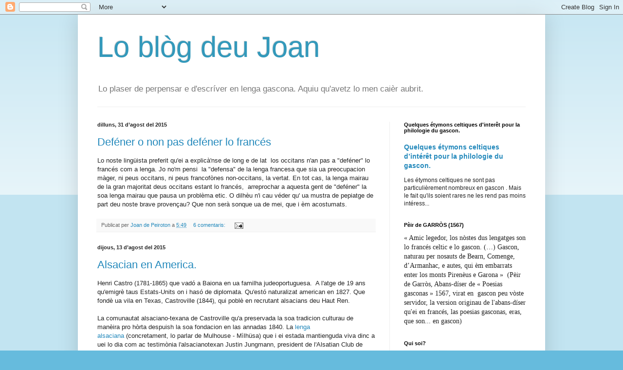

--- FILE ---
content_type: text/html; charset=UTF-8
request_url: https://loblogdeujoan.blogspot.com/2015/08/
body_size: 37382
content:
<!DOCTYPE html>
<html class='v2' dir='ltr' lang='ca'>
<head>
<link href='https://www.blogger.com/static/v1/widgets/335934321-css_bundle_v2.css' rel='stylesheet' type='text/css'/>
<meta content='width=1100' name='viewport'/>
<meta content='text/html; charset=UTF-8' http-equiv='Content-Type'/>
<meta content='blogger' name='generator'/>
<link href='https://loblogdeujoan.blogspot.com/favicon.ico' rel='icon' type='image/x-icon'/>
<link href='http://loblogdeujoan.blogspot.com/2015/08/' rel='canonical'/>
<link rel="alternate" type="application/atom+xml" title="Lo blòg deu Joan - Atom" href="https://loblogdeujoan.blogspot.com/feeds/posts/default" />
<link rel="alternate" type="application/rss+xml" title="Lo blòg deu Joan - RSS" href="https://loblogdeujoan.blogspot.com/feeds/posts/default?alt=rss" />
<link rel="service.post" type="application/atom+xml" title="Lo blòg deu Joan - Atom" href="https://www.blogger.com/feeds/4432424713659720629/posts/default" />
<!--Can't find substitution for tag [blog.ieCssRetrofitLinks]-->
<meta content='http://loblogdeujoan.blogspot.com/2015/08/' property='og:url'/>
<meta content='Lo blòg deu Joan' property='og:title'/>
<meta content='Lo plaser de perpensar e d&#39;escríver en lenga gascona. Aquiu qu&#39;avetz lo men caièr aubrit. ' property='og:description'/>
<title>Lo blòg deu Joan: d&#8217;agost 2015</title>
<style id='page-skin-1' type='text/css'><!--
/*
-----------------------------------------------
Blogger Template Style
Name:     Simple
Designer: Blogger
URL:      www.blogger.com
----------------------------------------------- */
/* Content
----------------------------------------------- */
body {
font: normal normal 12px Arial, Tahoma, Helvetica, FreeSans, sans-serif;
color: #222222;
background: #66bbdd none repeat scroll top left;
padding: 0 40px 40px 40px;
}
html body .region-inner {
min-width: 0;
max-width: 100%;
width: auto;
}
h2 {
font-size: 22px;
}
a:link {
text-decoration:none;
color: #2288bb;
}
a:visited {
text-decoration:none;
color: #888888;
}
a:hover {
text-decoration:underline;
color: #33aaff;
}
.body-fauxcolumn-outer .fauxcolumn-inner {
background: transparent url(https://resources.blogblog.com/blogblog/data/1kt/simple/body_gradient_tile_light.png) repeat scroll top left;
_background-image: none;
}
.body-fauxcolumn-outer .cap-top {
position: absolute;
z-index: 1;
height: 400px;
width: 100%;
}
.body-fauxcolumn-outer .cap-top .cap-left {
width: 100%;
background: transparent url(https://resources.blogblog.com/blogblog/data/1kt/simple/gradients_light.png) repeat-x scroll top left;
_background-image: none;
}
.content-outer {
-moz-box-shadow: 0 0 40px rgba(0, 0, 0, .15);
-webkit-box-shadow: 0 0 5px rgba(0, 0, 0, .15);
-goog-ms-box-shadow: 0 0 10px #333333;
box-shadow: 0 0 40px rgba(0, 0, 0, .15);
margin-bottom: 1px;
}
.content-inner {
padding: 10px 10px;
}
.content-inner {
background-color: #ffffff;
}
/* Header
----------------------------------------------- */
.header-outer {
background: transparent none repeat-x scroll 0 -400px;
_background-image: none;
}
.Header h1 {
font: normal normal 60px Arial, Tahoma, Helvetica, FreeSans, sans-serif;
color: #3399bb;
text-shadow: -1px -1px 1px rgba(0, 0, 0, .2);
}
.Header h1 a {
color: #3399bb;
}
.Header .description {
font-size: 140%;
color: #777777;
}
.header-inner .Header .titlewrapper {
padding: 22px 30px;
}
.header-inner .Header .descriptionwrapper {
padding: 0 30px;
}
/* Tabs
----------------------------------------------- */
.tabs-inner .section:first-child {
border-top: 1px solid #eeeeee;
}
.tabs-inner .section:first-child ul {
margin-top: -1px;
border-top: 1px solid #eeeeee;
border-left: 0 solid #eeeeee;
border-right: 0 solid #eeeeee;
}
.tabs-inner .widget ul {
background: #f5f5f5 url(https://resources.blogblog.com/blogblog/data/1kt/simple/gradients_light.png) repeat-x scroll 0 -800px;
_background-image: none;
border-bottom: 1px solid #eeeeee;
margin-top: 0;
margin-left: -30px;
margin-right: -30px;
}
.tabs-inner .widget li a {
display: inline-block;
padding: .6em 1em;
font: normal normal 14px Arial, Tahoma, Helvetica, FreeSans, sans-serif;
color: #999999;
border-left: 1px solid #ffffff;
border-right: 1px solid #eeeeee;
}
.tabs-inner .widget li:first-child a {
border-left: none;
}
.tabs-inner .widget li.selected a, .tabs-inner .widget li a:hover {
color: #000000;
background-color: #eeeeee;
text-decoration: none;
}
/* Columns
----------------------------------------------- */
.main-outer {
border-top: 0 solid #eeeeee;
}
.fauxcolumn-left-outer .fauxcolumn-inner {
border-right: 1px solid #eeeeee;
}
.fauxcolumn-right-outer .fauxcolumn-inner {
border-left: 1px solid #eeeeee;
}
/* Headings
----------------------------------------------- */
div.widget > h2,
div.widget h2.title {
margin: 0 0 1em 0;
font: normal bold 11px Arial, Tahoma, Helvetica, FreeSans, sans-serif;
color: #000000;
}
/* Widgets
----------------------------------------------- */
.widget .zippy {
color: #999999;
text-shadow: 2px 2px 1px rgba(0, 0, 0, .1);
}
.widget .popular-posts ul {
list-style: none;
}
/* Posts
----------------------------------------------- */
h2.date-header {
font: normal bold 11px Arial, Tahoma, Helvetica, FreeSans, sans-serif;
}
.date-header span {
background-color: transparent;
color: #222222;
padding: inherit;
letter-spacing: inherit;
margin: inherit;
}
.main-inner {
padding-top: 30px;
padding-bottom: 30px;
}
.main-inner .column-center-inner {
padding: 0 15px;
}
.main-inner .column-center-inner .section {
margin: 0 15px;
}
.post {
margin: 0 0 25px 0;
}
h3.post-title, .comments h4 {
font: normal normal 22px Arial, Tahoma, Helvetica, FreeSans, sans-serif;
margin: .75em 0 0;
}
.post-body {
font-size: 110%;
line-height: 1.4;
position: relative;
}
.post-body img, .post-body .tr-caption-container, .Profile img, .Image img,
.BlogList .item-thumbnail img {
padding: 2px;
background: #ffffff;
border: 1px solid #eeeeee;
-moz-box-shadow: 1px 1px 5px rgba(0, 0, 0, .1);
-webkit-box-shadow: 1px 1px 5px rgba(0, 0, 0, .1);
box-shadow: 1px 1px 5px rgba(0, 0, 0, .1);
}
.post-body img, .post-body .tr-caption-container {
padding: 5px;
}
.post-body .tr-caption-container {
color: #222222;
}
.post-body .tr-caption-container img {
padding: 0;
background: transparent;
border: none;
-moz-box-shadow: 0 0 0 rgba(0, 0, 0, .1);
-webkit-box-shadow: 0 0 0 rgba(0, 0, 0, .1);
box-shadow: 0 0 0 rgba(0, 0, 0, .1);
}
.post-header {
margin: 0 0 1.5em;
line-height: 1.6;
font-size: 90%;
}
.post-footer {
margin: 20px -2px 0;
padding: 5px 10px;
color: #666666;
background-color: #f9f9f9;
border-bottom: 1px solid #eeeeee;
line-height: 1.6;
font-size: 90%;
}
#comments .comment-author {
padding-top: 1.5em;
border-top: 1px solid #eeeeee;
background-position: 0 1.5em;
}
#comments .comment-author:first-child {
padding-top: 0;
border-top: none;
}
.avatar-image-container {
margin: .2em 0 0;
}
#comments .avatar-image-container img {
border: 1px solid #eeeeee;
}
/* Comments
----------------------------------------------- */
.comments .comments-content .icon.blog-author {
background-repeat: no-repeat;
background-image: url([data-uri]);
}
.comments .comments-content .loadmore a {
border-top: 1px solid #999999;
border-bottom: 1px solid #999999;
}
.comments .comment-thread.inline-thread {
background-color: #f9f9f9;
}
.comments .continue {
border-top: 2px solid #999999;
}
/* Accents
---------------------------------------------- */
.section-columns td.columns-cell {
border-left: 1px solid #eeeeee;
}
.blog-pager {
background: transparent none no-repeat scroll top center;
}
.blog-pager-older-link, .home-link,
.blog-pager-newer-link {
background-color: #ffffff;
padding: 5px;
}
.footer-outer {
border-top: 0 dashed #bbbbbb;
}
/* Mobile
----------------------------------------------- */
body.mobile  {
background-size: auto;
}
.mobile .body-fauxcolumn-outer {
background: transparent none repeat scroll top left;
}
.mobile .body-fauxcolumn-outer .cap-top {
background-size: 100% auto;
}
.mobile .content-outer {
-webkit-box-shadow: 0 0 3px rgba(0, 0, 0, .15);
box-shadow: 0 0 3px rgba(0, 0, 0, .15);
}
.mobile .tabs-inner .widget ul {
margin-left: 0;
margin-right: 0;
}
.mobile .post {
margin: 0;
}
.mobile .main-inner .column-center-inner .section {
margin: 0;
}
.mobile .date-header span {
padding: 0.1em 10px;
margin: 0 -10px;
}
.mobile h3.post-title {
margin: 0;
}
.mobile .blog-pager {
background: transparent none no-repeat scroll top center;
}
.mobile .footer-outer {
border-top: none;
}
.mobile .main-inner, .mobile .footer-inner {
background-color: #ffffff;
}
.mobile-index-contents {
color: #222222;
}
.mobile-link-button {
background-color: #2288bb;
}
.mobile-link-button a:link, .mobile-link-button a:visited {
color: #ffffff;
}
.mobile .tabs-inner .section:first-child {
border-top: none;
}
.mobile .tabs-inner .PageList .widget-content {
background-color: #eeeeee;
color: #000000;
border-top: 1px solid #eeeeee;
border-bottom: 1px solid #eeeeee;
}
.mobile .tabs-inner .PageList .widget-content .pagelist-arrow {
border-left: 1px solid #eeeeee;
}

--></style>
<style id='template-skin-1' type='text/css'><!--
body {
min-width: 960px;
}
.content-outer, .content-fauxcolumn-outer, .region-inner {
min-width: 960px;
max-width: 960px;
_width: 960px;
}
.main-inner .columns {
padding-left: 0;
padding-right: 310px;
}
.main-inner .fauxcolumn-center-outer {
left: 0;
right: 310px;
/* IE6 does not respect left and right together */
_width: expression(this.parentNode.offsetWidth -
parseInt("0") -
parseInt("310px") + 'px');
}
.main-inner .fauxcolumn-left-outer {
width: 0;
}
.main-inner .fauxcolumn-right-outer {
width: 310px;
}
.main-inner .column-left-outer {
width: 0;
right: 100%;
margin-left: -0;
}
.main-inner .column-right-outer {
width: 310px;
margin-right: -310px;
}
#layout {
min-width: 0;
}
#layout .content-outer {
min-width: 0;
width: 800px;
}
#layout .region-inner {
min-width: 0;
width: auto;
}
body#layout div.add_widget {
padding: 8px;
}
body#layout div.add_widget a {
margin-left: 32px;
}
--></style>
<link href='https://www.blogger.com/dyn-css/authorization.css?targetBlogID=4432424713659720629&amp;zx=6af7fe2f-87c1-4a77-a042-43e6b608e7d5' media='none' onload='if(media!=&#39;all&#39;)media=&#39;all&#39;' rel='stylesheet'/><noscript><link href='https://www.blogger.com/dyn-css/authorization.css?targetBlogID=4432424713659720629&amp;zx=6af7fe2f-87c1-4a77-a042-43e6b608e7d5' rel='stylesheet'/></noscript>
<meta name='google-adsense-platform-account' content='ca-host-pub-1556223355139109'/>
<meta name='google-adsense-platform-domain' content='blogspot.com'/>

</head>
<body class='loading variant-pale'>
<div class='navbar section' id='navbar' name='Barra de navegació'><div class='widget Navbar' data-version='1' id='Navbar1'><script type="text/javascript">
    function setAttributeOnload(object, attribute, val) {
      if(window.addEventListener) {
        window.addEventListener('load',
          function(){ object[attribute] = val; }, false);
      } else {
        window.attachEvent('onload', function(){ object[attribute] = val; });
      }
    }
  </script>
<div id="navbar-iframe-container"></div>
<script type="text/javascript" src="https://apis.google.com/js/platform.js"></script>
<script type="text/javascript">
      gapi.load("gapi.iframes:gapi.iframes.style.bubble", function() {
        if (gapi.iframes && gapi.iframes.getContext) {
          gapi.iframes.getContext().openChild({
              url: 'https://www.blogger.com/navbar/4432424713659720629?origin\x3dhttps://loblogdeujoan.blogspot.com',
              where: document.getElementById("navbar-iframe-container"),
              id: "navbar-iframe"
          });
        }
      });
    </script><script type="text/javascript">
(function() {
var script = document.createElement('script');
script.type = 'text/javascript';
script.src = '//pagead2.googlesyndication.com/pagead/js/google_top_exp.js';
var head = document.getElementsByTagName('head')[0];
if (head) {
head.appendChild(script);
}})();
</script>
</div></div>
<div class='body-fauxcolumns'>
<div class='fauxcolumn-outer body-fauxcolumn-outer'>
<div class='cap-top'>
<div class='cap-left'></div>
<div class='cap-right'></div>
</div>
<div class='fauxborder-left'>
<div class='fauxborder-right'></div>
<div class='fauxcolumn-inner'>
</div>
</div>
<div class='cap-bottom'>
<div class='cap-left'></div>
<div class='cap-right'></div>
</div>
</div>
</div>
<div class='content'>
<div class='content-fauxcolumns'>
<div class='fauxcolumn-outer content-fauxcolumn-outer'>
<div class='cap-top'>
<div class='cap-left'></div>
<div class='cap-right'></div>
</div>
<div class='fauxborder-left'>
<div class='fauxborder-right'></div>
<div class='fauxcolumn-inner'>
</div>
</div>
<div class='cap-bottom'>
<div class='cap-left'></div>
<div class='cap-right'></div>
</div>
</div>
</div>
<div class='content-outer'>
<div class='content-cap-top cap-top'>
<div class='cap-left'></div>
<div class='cap-right'></div>
</div>
<div class='fauxborder-left content-fauxborder-left'>
<div class='fauxborder-right content-fauxborder-right'></div>
<div class='content-inner'>
<header>
<div class='header-outer'>
<div class='header-cap-top cap-top'>
<div class='cap-left'></div>
<div class='cap-right'></div>
</div>
<div class='fauxborder-left header-fauxborder-left'>
<div class='fauxborder-right header-fauxborder-right'></div>
<div class='region-inner header-inner'>
<div class='header section' id='header' name='Capçalera'><div class='widget Header' data-version='1' id='Header1'>
<div id='header-inner'>
<div class='titlewrapper'>
<h1 class='title'>
<a href='https://loblogdeujoan.blogspot.com/'>
Lo blòg deu Joan
</a>
</h1>
</div>
<div class='descriptionwrapper'>
<p class='description'><span>Lo plaser de perpensar e d'escríver en lenga gascona. Aquiu qu'avetz lo men caièr aubrit. </span></p>
</div>
</div>
</div></div>
</div>
</div>
<div class='header-cap-bottom cap-bottom'>
<div class='cap-left'></div>
<div class='cap-right'></div>
</div>
</div>
</header>
<div class='tabs-outer'>
<div class='tabs-cap-top cap-top'>
<div class='cap-left'></div>
<div class='cap-right'></div>
</div>
<div class='fauxborder-left tabs-fauxborder-left'>
<div class='fauxborder-right tabs-fauxborder-right'></div>
<div class='region-inner tabs-inner'>
<div class='tabs no-items section' id='crosscol' name='Multicolumnes'></div>
<div class='tabs no-items section' id='crosscol-overflow' name='Cross-Column 2'></div>
</div>
</div>
<div class='tabs-cap-bottom cap-bottom'>
<div class='cap-left'></div>
<div class='cap-right'></div>
</div>
</div>
<div class='main-outer'>
<div class='main-cap-top cap-top'>
<div class='cap-left'></div>
<div class='cap-right'></div>
</div>
<div class='fauxborder-left main-fauxborder-left'>
<div class='fauxborder-right main-fauxborder-right'></div>
<div class='region-inner main-inner'>
<div class='columns fauxcolumns'>
<div class='fauxcolumn-outer fauxcolumn-center-outer'>
<div class='cap-top'>
<div class='cap-left'></div>
<div class='cap-right'></div>
</div>
<div class='fauxborder-left'>
<div class='fauxborder-right'></div>
<div class='fauxcolumn-inner'>
</div>
</div>
<div class='cap-bottom'>
<div class='cap-left'></div>
<div class='cap-right'></div>
</div>
</div>
<div class='fauxcolumn-outer fauxcolumn-left-outer'>
<div class='cap-top'>
<div class='cap-left'></div>
<div class='cap-right'></div>
</div>
<div class='fauxborder-left'>
<div class='fauxborder-right'></div>
<div class='fauxcolumn-inner'>
</div>
</div>
<div class='cap-bottom'>
<div class='cap-left'></div>
<div class='cap-right'></div>
</div>
</div>
<div class='fauxcolumn-outer fauxcolumn-right-outer'>
<div class='cap-top'>
<div class='cap-left'></div>
<div class='cap-right'></div>
</div>
<div class='fauxborder-left'>
<div class='fauxborder-right'></div>
<div class='fauxcolumn-inner'>
</div>
</div>
<div class='cap-bottom'>
<div class='cap-left'></div>
<div class='cap-right'></div>
</div>
</div>
<!-- corrects IE6 width calculation -->
<div class='columns-inner'>
<div class='column-center-outer'>
<div class='column-center-inner'>
<div class='main section' id='main' name='Principal'><div class='widget Blog' data-version='1' id='Blog1'>
<div class='blog-posts hfeed'>

          <div class="date-outer">
        
<h2 class='date-header'><span>dilluns, 31 d&#8217;agost del 2015</span></h2>

          <div class="date-posts">
        
<div class='post-outer'>
<div class='post hentry uncustomized-post-template' itemprop='blogPost' itemscope='itemscope' itemtype='http://schema.org/BlogPosting'>
<meta content='4432424713659720629' itemprop='blogId'/>
<meta content='2321798736253248742' itemprop='postId'/>
<a name='2321798736253248742'></a>
<h3 class='post-title entry-title' itemprop='name'>
<a href='https://loblogdeujoan.blogspot.com/2015/08/dehener-o-non-pas-dehener-lo-frances.html'>Deféner o non pas deféner lo francés</a>
</h3>
<div class='post-header'>
<div class='post-header-line-1'></div>
</div>
<div class='post-body entry-content' id='post-body-2321798736253248742' itemprop='description articleBody'>
Lo noste lingüista preferit qu'ei a explicà'nse de long e de lat &nbsp;los occitans n'an pas a "deféner" lo francés com a lenga. Jo no'm pensi &nbsp;la "defensa" de la lenga francesa que sia ua preocupacion màger, ni peus occitans, ni peus francofònes non-occitans, la vertat. En tot cas, la lenga mairau de la gran majoritat deus occitans estant lo francés, &nbsp;arreprochar a aquesta gent de "deféner" la soa lenga mairau que pausa un problèma etic. O dilhèu n'i cau véder qu' ua mustra de pepiatge de part deu noste brave provençau? Que non serà sonque ua de mei, que i èm acostumats.
<div style='clear: both;'></div>
</div>
<div class='post-footer'>
<div class='post-footer-line post-footer-line-1'>
<span class='post-author vcard'>
Publicat per
<span class='fn' itemprop='author' itemscope='itemscope' itemtype='http://schema.org/Person'>
<meta content='https://www.blogger.com/profile/17057669967498980392' itemprop='url'/>
<a class='g-profile' href='https://www.blogger.com/profile/17057669967498980392' rel='author' title='author profile'>
<span itemprop='name'>Joan de Peiroton</span>
</a>
</span>
</span>
<span class='post-timestamp'>
a
<meta content='http://loblogdeujoan.blogspot.com/2015/08/dehener-o-non-pas-dehener-lo-frances.html' itemprop='url'/>
<a class='timestamp-link' href='https://loblogdeujoan.blogspot.com/2015/08/dehener-o-non-pas-dehener-lo-frances.html' rel='bookmark' title='permanent link'><abbr class='published' itemprop='datePublished' title='2015-08-31T05:49:00+02:00'>5:49</abbr></a>
</span>
<span class='post-comment-link'>
<a class='comment-link' href='https://www.blogger.com/comment/fullpage/post/4432424713659720629/2321798736253248742' onclick='javascript:window.open(this.href, "bloggerPopup", "toolbar=0,location=0,statusbar=1,menubar=0,scrollbars=yes,width=640,height=500"); return false;'>
6 comentaris:
  </a>
</span>
<span class='post-icons'>
<span class='item-action'>
<a href='https://www.blogger.com/email-post/4432424713659720629/2321798736253248742' title='Enviar missatge per correu electrònic'>
<img alt='' class='icon-action' height='13' src='https://resources.blogblog.com/img/icon18_email.gif' width='18'/>
</a>
</span>
<span class='item-control blog-admin pid-1433221792'>
<a href='https://www.blogger.com/post-edit.g?blogID=4432424713659720629&postID=2321798736253248742&from=pencil' title='Modificar el missatge'>
<img alt='' class='icon-action' height='18' src='https://resources.blogblog.com/img/icon18_edit_allbkg.gif' width='18'/>
</a>
</span>
</span>
<div class='post-share-buttons goog-inline-block'>
</div>
</div>
<div class='post-footer-line post-footer-line-2'>
<span class='post-labels'>
</span>
</div>
<div class='post-footer-line post-footer-line-3'>
<span class='post-location'>
</span>
</div>
</div>
</div>
</div>

          </div></div>
        

          <div class="date-outer">
        
<h2 class='date-header'><span>dijous, 13 d&#8217;agost del 2015</span></h2>

          <div class="date-posts">
        
<div class='post-outer'>
<div class='post hentry uncustomized-post-template' itemprop='blogPost' itemscope='itemscope' itemtype='http://schema.org/BlogPosting'>
<meta content='https://i.ytimg.com/vi/vgVKQAvh3OU/hqdefault.jpg' itemprop='image_url'/>
<meta content='4432424713659720629' itemprop='blogId'/>
<meta content='1013445567903298365' itemprop='postId'/>
<a name='1013445567903298365'></a>
<h3 class='post-title entry-title' itemprop='name'>
<a href='https://loblogdeujoan.blogspot.com/2015/08/alsacian-en-america.html'>Alsacian en America.</a>
</h3>
<div class='post-header'>
<div class='post-header-line-1'></div>
</div>
<div class='post-body entry-content' id='post-body-1013445567903298365' itemprop='description articleBody'>
Henri Castro (1781-1865) que vadó&nbsp;a Baiona en ua familha judeoportuguesa. &nbsp;A l'atge de 19 ans qu'emigrè taus Estats-Units on i hasó de diplomata. Qu'estó&nbsp;naturalizat american en 1827. Que fondè ua vila en Texas, Castroville (1844), qui poblè en recrutant alsacians deu Haut Ren.<br />
<br />
La comunautat alsaciano-texana de Castroville qu'a preservada la soa tradicion culturau de manèira pro hòrta despuish la soa fondacion en las annadas 1840. La <a href="https://als.wikipedia.org/wiki/Wikipedia:Houptsyte_(Elsassisch)">lenga alsaciana</a>&nbsp;(concretament, lo parlar de Mulhouse - Mìlhüsa)&nbsp;que i ei estada mantienguda viva dinc a uei lo dia com ac testimònia l'alsacianotexan Justin Jungmann, president de l'Alsatian Club de Texas. Lo Justin, vadut e creishut hens lo ranch familiau a Castroville, &nbsp;n'aprengó pas l'anglés sonque a l'escòla a l'atge de 6 ans. Abans d'estar escolarizat, n'avè pas jamei entenut a parlar anglés. "Jo qu'èri convençut l'alsacian qu'èra l'unica lenga deu mond, que totòm parlava alsacian" c'explica lo Justin en arrident. Que'u podetz escotar a parlar alsacian (lo devís, qui ei de baish-alamanic meridionau, qu'ei sostitolat en francés) en aquera video (enter 7.04 e 8.10)<br />
<iframe allowfullscreen="" frameborder="0" height="315" src="https://www.youtube.com/embed/vgVKQAvh3OU" width="560"></iframe>.<br />
<br />
E aquiu qu'avez un grop de dançaires de Castroville : los dancaires alsacians de Texas.<br />
<iframe allowfullscreen="" frameborder="0" height="315" src="https://www.youtube.com/embed/KLKXGPr_PS0" width="560"></iframe>.<br />
<br />
<iframe allowfullscreen="" frameborder="0" height="315" src="https://www.youtube.com/embed/sHmAUtMLmI8" width="560"></iframe><br />
<br />
Ailàs, la lenga alsaciana <i>sensu</i> <i>stricto</i> n'ei pas mei en bona fòrma en America. Los parents alsacianofònes qu'an deishat de transméter la lenga e Justin Jungmann qu'estima lo nombre de locutors texans d'alsacian a sonque un centenat, enqüèra que n'i son mei los qui'u comprenen chic o mei, totun shens saber parlà'u. &nbsp;Per contra, que demora plan viu lo&nbsp;<a href="https://pdc.wikipedia.org/wiki/Haaptblatt">pennsilfaanisch</a>, idiòma hèra pròishe de l'alsacian e particularament de la soa modalitat mei nòrd-orientau : l'alsacian de Wissembourg, qui ei de francic renan meridionau, autanplan dit "palatin", com n'ei en larga mesura lo pennsilfaanisch. Lo pennsilfaanisch &nbsp;(o "alemand pennsilvanian" o "deitsch") qu'ei l'idiòma qu'emplegan quauques comunautas amishs aus Estats-Units, Canada e Belize, de manèira correnta e quotidiana. Qu'ei transmès aus hilhs en aquestas comunautats, çò qui hè aqueste idiòma n'ei pas briga en perilh d'extincion. Lo movement comunitari Amish qu'estó&nbsp;fondat a la fin deu sègle 17, en Alsàcia, peu pastor anabaptista &nbsp;Jakob Amann. Que resultè d'ua scission de la Glèisa anabaptista de Basle. &nbsp;Qu'estiman lo nombre de locutors de pennsilfaanisch &nbsp;a aproximadament 300 000 uei lo dia (dont 250 000 e son Amishs). Aqueste nombre qu'ei en expansion constanta en bèth crèisher de 4 per cent per an, haut o baish, o sia que podem prevéder un doblament deu nombre de locutors &nbsp;d'aquí&nbsp;ua generacion. &nbsp;Unha intercompreneson aumensh parciau &nbsp;qu'ei possibla enter los dus idiòmas alsacian e pennsilvanian com ac a podut <a href="https://alsacenewyork.wordpress.com/2011/05/21/texas-alsatian-justin-jungman-arrives-in-new-york-to-celebrate-the-140th-anniversary-of-new-alsatians/">verificar lo quite Justin Jungmann</a>&nbsp;(locutor de baish alamanic meridionau) au mercat Amish de NewYork.<br />
<br />
En la video qui segueish, que vedem un american a parlar &nbsp;unha alsaciana (de França) en pennsilfaanisch e la hemna, au debut un pòc extraviada per l'exotisme de la frasa prononciada dab accent american (<i>schwätze</i>&nbsp;&nbsp;- o sia <i>parlar</i> en pennsilfaanisch com en francic renan- &nbsp;no's ditz pas tròp en alamanic alsacian qui emplega meilèu&nbsp;<i>babble</i> o <i>redde</i> e "<i>Deitsch</i>" qu'evoca lo mot alemand <i>Deutsch</i> o sia <i>Ditsch</i> en alsacian: alemand), que l'arrespon prumèr en alemand. Puish, s'avisant que çò qui l'american parla n'ei pas briga d'alemand mès un idiòma pro pròishe deu son, &nbsp;que contunha en son alsacian (baish alamanic deu nòrd).<br />
<br />
<iframe allowfullscreen="" frameborder="0" height="315" src="https://www.youtube.com/embed/2CGLWWlVS8U" width="560"></iframe><br />
<br />
<br />
<div style='clear: both;'></div>
</div>
<div class='post-footer'>
<div class='post-footer-line post-footer-line-1'>
<span class='post-author vcard'>
Publicat per
<span class='fn' itemprop='author' itemscope='itemscope' itemtype='http://schema.org/Person'>
<meta content='https://www.blogger.com/profile/17057669967498980392' itemprop='url'/>
<a class='g-profile' href='https://www.blogger.com/profile/17057669967498980392' rel='author' title='author profile'>
<span itemprop='name'>Joan de Peiroton</span>
</a>
</span>
</span>
<span class='post-timestamp'>
a
<meta content='http://loblogdeujoan.blogspot.com/2015/08/alsacian-en-america.html' itemprop='url'/>
<a class='timestamp-link' href='https://loblogdeujoan.blogspot.com/2015/08/alsacian-en-america.html' rel='bookmark' title='permanent link'><abbr class='published' itemprop='datePublished' title='2015-08-13T09:01:00+02:00'>9:01</abbr></a>
</span>
<span class='post-comment-link'>
<a class='comment-link' href='https://www.blogger.com/comment/fullpage/post/4432424713659720629/1013445567903298365' onclick='javascript:window.open(this.href, "bloggerPopup", "toolbar=0,location=0,statusbar=1,menubar=0,scrollbars=yes,width=640,height=500"); return false;'>
1 comentari:
  </a>
</span>
<span class='post-icons'>
<span class='item-action'>
<a href='https://www.blogger.com/email-post/4432424713659720629/1013445567903298365' title='Enviar missatge per correu electrònic'>
<img alt='' class='icon-action' height='13' src='https://resources.blogblog.com/img/icon18_email.gif' width='18'/>
</a>
</span>
<span class='item-control blog-admin pid-1433221792'>
<a href='https://www.blogger.com/post-edit.g?blogID=4432424713659720629&postID=1013445567903298365&from=pencil' title='Modificar el missatge'>
<img alt='' class='icon-action' height='18' src='https://resources.blogblog.com/img/icon18_edit_allbkg.gif' width='18'/>
</a>
</span>
</span>
<div class='post-share-buttons goog-inline-block'>
</div>
</div>
<div class='post-footer-line post-footer-line-2'>
<span class='post-labels'>
</span>
</div>
<div class='post-footer-line post-footer-line-3'>
<span class='post-location'>
</span>
</div>
</div>
</div>
</div>

          </div></div>
        

          <div class="date-outer">
        
<h2 class='date-header'><span>dissabte, 1 d&#8217;agost del 2015</span></h2>

          <div class="date-posts">
        
<div class='post-outer'>
<div class='post hentry uncustomized-post-template' itemprop='blogPost' itemscope='itemscope' itemtype='http://schema.org/BlogPosting'>
<meta content='4432424713659720629' itemprop='blogId'/>
<meta content='2069375855341165881' itemprop='postId'/>
<a name='2069375855341165881'></a>
<h3 class='post-title entry-title' itemprop='name'>
<a href='https://loblogdeujoan.blogspot.com/2015/08/quei-arrevist-los-tons-uelhs.html'>Qu'èi tornat véder los tons uelhs&#8230;</a>
</h3>
<div class='post-header'>
<div class='post-header-line-1'></div>
</div>
<div class='post-body entry-content' id='post-body-2069375855341165881' itemprop='description articleBody'>
<div class="MsoNormal">
I ha dyni Oige wieder gsah<o:p></o:p></div>
<div class="MsoNormal">
Un in dyne Oige<o:p></o:p></div>
<div class="MsoNormal">
Myni Seel<o:p></o:p></div>
<div class="MsoNormal">
Wieder g&#8217;funde.<o:p></o:p></div>
<div class="MsoNormal">
I ha myni Seel wieder g&#8217;funde<o:p></o:p></div>
<div class="MsoNormal">
Un in mynere Seel<o:p></o:p></div>
<div class="MsoNormal">
Dyni Oige <o:p></o:p></div>
<div class="MsoNormal">
Wieder gsah<o:p></o:p></div>
<div class="MsoNormal">
<br /></div>
<div class="MsoNormal">
Jean-Paul Gunsett<o:p></o:p></div>
<div class="MsoNormal">
<br /></div>
<div class="MsoNormal">
Qu&#8217;èi tornat véder los tons uelhs <o:p></o:p></div>
<div class="MsoNormal">
E<span style="mso-spacerun: yes;">&nbsp; </span>la-hens los tons
uelhs<o:p></o:p></div>
<div class="MsoNormal">
La mia amna <o:p></o:p></div>
<div class="MsoNormal">
Qu&#8217;èi arretrobat.<o:p></o:p></div>
<div class="MsoNormal">
Qu&#8217;èi arretrobat l&#8217;amna,<o:p></o:p></div>
<div class="MsoNormal">
E au pregon de l&#8217;amna,<o:p></o:p></div>
<div class="MsoNormal">
Los tons uelhs<br />
Qu&#8217;èi tornat véder.<span style="mso-spacerun: yes;">&nbsp;</span></div>
<div class="MsoNormal">
<o:p></o:p></div>
<div style='clear: both;'></div>
</div>
<div class='post-footer'>
<div class='post-footer-line post-footer-line-1'>
<span class='post-author vcard'>
Publicat per
<span class='fn' itemprop='author' itemscope='itemscope' itemtype='http://schema.org/Person'>
<meta content='https://www.blogger.com/profile/17057669967498980392' itemprop='url'/>
<a class='g-profile' href='https://www.blogger.com/profile/17057669967498980392' rel='author' title='author profile'>
<span itemprop='name'>Joan de Peiroton</span>
</a>
</span>
</span>
<span class='post-timestamp'>
a
<meta content='http://loblogdeujoan.blogspot.com/2015/08/quei-arrevist-los-tons-uelhs.html' itemprop='url'/>
<a class='timestamp-link' href='https://loblogdeujoan.blogspot.com/2015/08/quei-arrevist-los-tons-uelhs.html' rel='bookmark' title='permanent link'><abbr class='published' itemprop='datePublished' title='2015-08-01T06:49:00+02:00'>6:49</abbr></a>
</span>
<span class='post-comment-link'>
<a class='comment-link' href='https://www.blogger.com/comment/fullpage/post/4432424713659720629/2069375855341165881' onclick='javascript:window.open(this.href, "bloggerPopup", "toolbar=0,location=0,statusbar=1,menubar=0,scrollbars=yes,width=640,height=500"); return false;'>
5 comentaris:
  </a>
</span>
<span class='post-icons'>
<span class='item-action'>
<a href='https://www.blogger.com/email-post/4432424713659720629/2069375855341165881' title='Enviar missatge per correu electrònic'>
<img alt='' class='icon-action' height='13' src='https://resources.blogblog.com/img/icon18_email.gif' width='18'/>
</a>
</span>
<span class='item-control blog-admin pid-1433221792'>
<a href='https://www.blogger.com/post-edit.g?blogID=4432424713659720629&postID=2069375855341165881&from=pencil' title='Modificar el missatge'>
<img alt='' class='icon-action' height='18' src='https://resources.blogblog.com/img/icon18_edit_allbkg.gif' width='18'/>
</a>
</span>
</span>
<div class='post-share-buttons goog-inline-block'>
</div>
</div>
<div class='post-footer-line post-footer-line-2'>
<span class='post-labels'>
Etiquetes de comentaris:
<a href='https://loblogdeujoan.blogspot.com/search/label/alsacian' rel='tag'>alsacian</a>,
<a href='https://loblogdeujoan.blogspot.com/search/label/po%C3%A8ma' rel='tag'>poèma</a>,
<a href='https://loblogdeujoan.blogspot.com/search/label/poesia' rel='tag'>poesia</a>
</span>
</div>
<div class='post-footer-line post-footer-line-3'>
<span class='post-location'>
</span>
</div>
</div>
</div>
</div>

        </div></div>
      
</div>
<div class='blog-pager' id='blog-pager'>
<span id='blog-pager-newer-link'>
<a class='blog-pager-newer-link' href='https://loblogdeujoan.blogspot.com/search?updated-max=2016-01-11T12:22:00%2B01:00&amp;max-results=10&amp;reverse-paginate=true' id='Blog1_blog-pager-newer-link' title='Missatges més recents'>Missatges més recents</a>
</span>
<span id='blog-pager-older-link'>
<a class='blog-pager-older-link' href='https://loblogdeujoan.blogspot.com/search?updated-max=2015-08-01T06:49:00%2B02:00&amp;max-results=10' id='Blog1_blog-pager-older-link' title='Missatges més antics'>Missatges més antics</a>
</span>
<a class='home-link' href='https://loblogdeujoan.blogspot.com/'>Inici</a>
</div>
<div class='clear'></div>
<div class='blog-feeds'>
<div class='feed-links'>
Subscriure's a:
<a class='feed-link' href='https://loblogdeujoan.blogspot.com/feeds/posts/default' target='_blank' type='application/atom+xml'>Comentaris (Atom)</a>
</div>
</div>
</div></div>
</div>
</div>
<div class='column-left-outer'>
<div class='column-left-inner'>
<aside>
</aside>
</div>
</div>
<div class='column-right-outer'>
<div class='column-right-inner'>
<aside>
<div class='sidebar section' id='sidebar-right-1'><div class='widget FeaturedPost' data-version='1' id='FeaturedPost1'>
<h2 class='title'>Quelques étymons celtiques d&#39;interêt pour la philologie du gascon.</h2>
<div class='post-summary'>
<h3><a href='https://loblogdeujoan.blogspot.com/2021/05/quelques-etymons-celtiques-dinteret-en.html'>Quelques étymons celtiques  d&#8217;intérêt pour la philologie du gascon. </a></h3>
<p>
Les étymons celtiques  ne sont pas particulièrement nombreux en gascon . Mais le fait qu&#39;ils soient rares ne les rend pas moins intéress...
</p>
</div>
<style type='text/css'>
    .image {
      width: 100%;
    }
  </style>
<div class='clear'></div>
</div><div class='widget Text' data-version='1' id='Text3'>
<h2 class='title'>Pèir de GARRÒS (1567)</h2>
<div class='widget-content'>
<span style="  white-space: pre-wrap; -webkit-border-horizontal-spacing: 2px; -webkit-border-vertical-spacing: 2px; font-family:'Lucida Grande';font-size:14px;" class="Apple-style-span">&#171; Amic legedor, los nòstes dus lengatges son lo francés celtic e lo gascon. (&#8230;) Gascon, naturau per nosauts de Bearn, Comenge, d&#8217;Armanhac, e autes, qui èm embarrats enter los monts Pirenèus e Garona &#187;  (Pèir de Garròs, Abans-díser de &#171; Poesias gasconas &#187; 1567, virat en  gascon peu vòste servidor, la version originau de l'abans-díser qu'ei en francés, las poesias gasconas, eras, que son... en gascon)  </span>
</div>
<div class='clear'></div>
</div><div class='widget Profile' data-version='1' id='Profile2'>
<h2>Qui soi?</h2>
<div class='widget-content'>
<a href='https://www.blogger.com/profile/17057669967498980392'><img alt='La meva foto' class='profile-img' height='60' src='//blogger.googleusercontent.com/img/b/R29vZ2xl/AVvXsEhMnzmEn3h8mk5Z3Ai0eD8wplLVwyaQL1KRa8tAbj7xwT9uu_liMo4zj3lup3o351_JYtyPES73Lf71iU-cXKO9JEUtMahFZo6r2VXKmiF2xY_yLi8SkIKh4KbA9mNupAY/s151/DSC08060.jpg' width='80'/></a>
<dl class='profile-datablock'>
<dt class='profile-data'>
<a class='profile-name-link g-profile' href='https://www.blogger.com/profile/17057669967498980392' rel='author' style='background-image: url(//www.blogger.com/img/logo-16.png);'>
Joan de Peiroton
</a>
</dt>
<dd class='profile-textblock'>
Lo plaser de perpensar e d'escríver en lenga gascona. O quin hà's urós shens daun tà la santat. 

Tà contactà'm : joan.peiroton@gmail.com</dd>
</dl>
<a class='profile-link' href='https://www.blogger.com/profile/17057669967498980392' rel='author'>Visualitza el meu perfil complet</a>
<div class='clear'></div>
</div>
</div><div class='widget Image' data-version='1' id='Image5'>
<h2>Diccionari Tot en Gascon</h2>
<div class='widget-content'>
<a href='http://editions-des-regionalismes.com/shop/article_OGO041-D/MORÀ-(P.)-—-Diccionari-tot-en-gascon-30.000-mots.html?sessid=3nVBzCiY2V72MTNi5XounGtsfsr1ZY32VE7xqcIiXqj5ZNwJ54wlvuBZYVG4fuCo&shop_param=cid%3D54%26aid%3DOGO041-D%26'>
<img alt='Diccionari Tot en Gascon' height='300' id='Image5_img' src='https://blogger.googleusercontent.com/img/b/R29vZ2xl/AVvXsEhwOwA3yWUgmv76ofGHrIZ5em3QxiqGxTPnE-lX0iZDmGXuEoVgKVovPXPe3Sf7-G-hIiwCAeLvQaiCCG4_cPiCfFQyVQ8krdni_5FMD2IWbIeASr8_vS2ZGRTgJjbCKOusa43VHlLVjOg/s380/OGO041w_pdf.jpg' width='203'/>
</a>
<br/>
<span class='caption'>Un dobte a prepaus d'un mot? Consultatz lo diccionari! Disponible en çò de l'editor (clicatz sus l'imatge), autaplan com hens totas las bonas librerias, FNAC, Amazon, etc. En Espanha, que l'an a amazon.es.</span>
</div>
<div class='clear'></div>
</div><div class='widget Image' data-version='1' id='Image27'>
<h2>Gasconha.com</h2>
<div class='widget-content'>
<a href='http://www.gasconha.com'>
<img alt='Gasconha.com' height='80' id='Image27_img' src='https://blogger.googleusercontent.com/img/b/R29vZ2xl/AVvXsEg-5h1DsqwyBrDitl6qO6Zr9Z2v-OX-n2CfZczbGcuxRJh-9QvWyiS8Fy1QaZMJhxcWWD67MTQY6ermFZf1j_ph-MQKo-1GxUzowxT5OEQS0miaPkaEEMe7jJduCOvOrUFRYMUZpIp8Cqs/s1600/siteon0-12854.png' width='80'/>
</a>
<br/>
<span class='caption'>Le site de la Gascogne et des Gascons. Pour y accéder, cliquez sur le logo. / Lo site de Gasconha e deus gascons. Entà arténhe'u, clicatz suu lògo.</span>
</div>
<div class='clear'></div>
</div><div class='widget LinkList' data-version='1' id='LinkList1'>
<h2>Corpus de Gascon Ancian</h2>
<div class='widget-content'>
<ul>
<li><a href='http://www.euskomedia.org/PDFAnlt/fuentes/docs25.pdf'>Manuscrits de l'Archiu Generau de Navarra (Pampalona)</a></li>
<li><a href='http://mllidev.umbc.edu/gascon/French/indices/manuscripts.html'>Manuscrits Ancians deus País Gascons </a></li>
</ul>
<div class='clear'></div>
</div>
</div><div class='widget Image' data-version='1' id='Image34'>
<h2>A prepaus deus mots pirenencs gave e nèsta, duas enigmas etimologicas resolgudas, etimons latins.</h2>
<div class='widget-content'>
<a href='http://loblogdeujoan.blogspot.com/2021/04/un-etymon-pour-neste.html'>
<img alt='A prepaus deus mots pirenencs gave e nèsta, duas enigmas etimologicas resolgudas, etimons latins.' height='403' id='Image34_img' src='https://blogger.googleusercontent.com/img/b/R29vZ2xl/AVvXsEjkI56JE593aF3jrouDDTYbxa2HDoQ4vh1P3o8TbEh3ech23M3GFBacQ-NBrzGsjfl5EMN5o_8clkjwxO72_2dAbJm7QpXZFYcvpPST5tzgIwO11ADf80TBLRopej_6Ki3suVrnwzwdjFU/s1600/Riviere_river.jpg' width='302'/>
</a>
<br/>
<span class='caption'>En contra de çò qui poderatz léger en tots los bons obratges, qu'amuishi los mots "gave" e "nèsta" que son d'etimons plan latins, respectivament canalis e nasturcium. Lat. canale-  > gasc. gau  - > gavet --> gave. Lat. nasturciu- - > gasc. nestós - > nèsta. Dongas, non hè pas nat besonh recórrer a l'invencion d'etimons preindoeuropèus entà explicar aquestes dus mots, lo latin e lo gascon que sufeishen . Entà aver mei d'explics (en francés), clicatz sus l'imatge, tirat de la wikipedia (rivière).</span>
</div>
<div class='clear'></div>
</div><div class='widget Image' data-version='1' id='Image30'>
<h2>Etimologia de lugran.</h2>
<div class='widget-content'>
<a href='https://loblogdeujoan.blogspot.com/2018/11/etimologia-de-lugran.html'>
<img alt='Etimologia de lugran.' height='217' id='Image30_img' src='https://blogger.googleusercontent.com/img/b/R29vZ2xl/AVvXsEhvYZui1-AbT4kjFjAKHfvwnhmXAaavV8jw7SW06fB7qahTo3uxNh-rx2XZQbbGLC-JZyUq-f2mYQQEef48IDs2Vnb8P3OTJCtxh5qILUKGs2KKsh-oSP2FHECpGbHX8pISEZ9E6isCQPU/s1600/Mond-galileo-farbig.jpg' width='220'/>
</a>
<br/>
<span class='caption'>En aqueste article, que m'interèssi a l'origina etimologica deu mot gascon "lugran". En contra de l'ipotèsi de Wartburg qui prestava, shens nada pròva, ua valor semantica de traca astronomica au mot latin "lucanus" (lum de l'auba en latin),  jo que denegui aquesta significacion astronomica per lucanus. Q'amuishi  lo mot gascon lugran que's pòt comparar dab d'autes mots  deu lexic gascon com lugret (s.m.), lugrèra (s.f.) , lugrejar (v.i.) e lugrir (v.i.) qui defineishen a l'evidéncia ua soleta familha etimologica. Aquestes  mots n'apuntan pas briga cap a l'etimon "lucanu", que derivan deu mot "lugre" qui significa "astre qui luseish" e, per metafòra, "uelh". L'etimon qui jo prepausi  qu'ei  *lugra, mot qui significa "lua" en celtic ancian. Que m'interèssi tanben aus etimons  lucanu e *lucarnu (lugarn, lucarne) en tot explicar las confusions etimologicas qui podem observar en occitan e en francés. Tà'n saber mei, clicatz sus l'imatge de la lua.</span>
</div>
<div class='clear'></div>
</div><div class='widget Image' data-version='1' id='Image33'>
<h2>Arrian, arrianglo= etimologia</h2>
<div class='widget-content'>
<a href='https://loblogdeujoan.blogspot.com/2021/04/arrianglo-arriango-arrang-trango-voder.html'>
<img alt='Arrian, arrianglo= etimologia' height='201' id='Image33_img' src='https://blogger.googleusercontent.com/img/b/R29vZ2xl/AVvXsEguwy_ojwTVZUivY0KjkfJ77B4WRGyzj2lJpBLRor2YZM4w4w7YImdUS5NfkBGPs83Zt1-E9XmFdJGyKwThDmKY0pL-7Xwa0pz6mO1zEtBx-haVMZLJJg-0sARt0Z60MXWsnCTSJBcJGHM/s1600/1280px-Gyps_fulvus_in_flight.jpg' width='302'/>
</a>
<br/>
<span class='caption'>Lo gascon de la vath hauta de Garona (aranés inclús) qu'a mots pròpis entà designar un vutre. Que son arrian var.arian (n velar) e ar(r)ianglo . Que m'interèssi a l'etimologia d'aqueths mots. Que prepausi com a etimon comun lo mot celtic "ero-" o "eris" qui significava "agla". Aqueth mot qu'ei atestat en breton miejan e en cornic e, en galés, com a nom de persona, solet o en combinason. Tà'n saber mei, clicatz sus l'imatge.</span>
</div>
<div class='clear'></div>
</div><div class='widget Image' data-version='1' id='Image28'>
<h2>Cachalot, un gasconisme viatjaire viengut deu Bascoat (St Joan de Lutz, sègle 17).</h2>
<div class='widget-content'>
<a href='http://loblogdeujoan.blogspot.fr/2017/07/cachalot-cachalote-catxalot-un-prest.html'>
<img alt='Cachalot, un gasconisme viatjaire viengut deu Bascoat (St Joan de Lutz, sègle 17).' height='227' id='Image28_img' src='https://blogger.googleusercontent.com/img/b/R29vZ2xl/AVvXsEjXD_DwHXwtUfc98DZX9ofosLzMQkdr6LXkjYGE05Q6hkAZTm2oAlHFx-NhaO3o7I05i9Lp7uxx3lDXizrbwoBQDoJ0AszhI08K_vUKIxBLEg3ZYmXePQMfTdmAFrqCxaTMDj9FJE88WCU/s302/1024px-Dirk_Claesen_-_Sperm_Whale.jpg' width='302'/>
</a>
<br/>
<span class='caption'>L' atestation mei anciana deu mot 'cachalot' que remonta tà 1628,  devath la fòrma 'cachalut' . Lo mot, emplegat a St Joan de Lutz, que designava  "lo mascle de la baléia". Aqueste mot 'caishalut' qu'ei gascon e que significa literaument  'provedit de caishaus', a saber 'dentut',  ua caracteristica qui distingueish lo caverat de las baléias shens caishaus . A ma fin deu sègle 17, lo mot de St Joan de L., que s'i gahè la fòrma modèrna 'cachalot' ('caishalòt').  Lo gascon que prestè lo mot shens qu'au francés e qu'a las lengas de la peninsula vesia, autanplan a un hèish d'autas com l'anglés, lo rus, lo romanés, l'ozbèc, lo danés, lo finlandés, l'estonian, lo gaelic escocés, l'irlandés, l'esperanto  etc. Tà'n saber mei, clicatz sus l'imatge deu caverat, tirat de la wiki.</span>
</div>
<div class='clear'></div>
</div><div class='widget Image' data-version='1' id='Image32'>
<h2>Deu latin voluta tà abalut e de abalut entàd abalòt, arbaròt, cat. avalot, esp. arborote</h2>
<div class='widget-content'>
<a href='http://loblogdeujoan.blogspot.fr/2017/12/abalut-abalot-deu-latin-voluta-via.html'>
<img alt='Deu latin voluta tà abalut e de abalut entàd abalòt, arbaròt, cat. avalot, esp. arborote' height='227' id='Image32_img' src='https://blogger.googleusercontent.com/img/b/R29vZ2xl/AVvXsEhVEYcvnAMfHKzhgTNNDH__ysgwjNjAhA5plqSC8IUFDHnz64k2KoT-qLRITct__o-7ckiVCxOWj9t98ToWlEZtwdhsEvxsNOp5hMkQwQAqmh1m5gQDEYgWbdhFufHYIH27YAIeOZ-hX6Y/s1600/Diapositive1.jpg' width='302'/>
</a>
<br/>
<span class='caption'>Clicatz sus l'imatge entà artenher los explics argumentats  de la teoria etimologica gasconista entà explicar la formacion deus mots catalans avalot, avalotar e espanhòus arborote, arborotar, arboroto.</span>
</div>
<div class='clear'></div>
</div><div class='widget Image' data-version='1' id='Image31'>
<h2>Caverat, de *cauaracus,  fòrma afixada deu mot galés cauarus (colòs, gigant).</h2>
<div class='widget-content'>
<a href='http://loblogdeujoan.blogspot.fr/2017/07/caverat-navera-ipotesi-etimologica-deu_29.html'>
<img alt='Caverat, de *cauaracus,  fòrma afixada deu mot galés cauarus (colòs, gigant).' height='163' id='Image31_img' src='https://blogger.googleusercontent.com/img/b/R29vZ2xl/AVvXsEjYR2d91oMdXYOCmaAJBXVPlSVUeyhOKj_uvLlh8BC9qlJCDMktSXlD9Iyph-UZRknkiLRxL3YHEc6jXlRoNl321t_I9majTliYiN_iP737BC0XTrnFEI60bU3idmHt0E07hXQvq8cxsAA/s1600/290px-Mother_and_baby_sperm_whale.jpg' width='290'/>
</a>
<br/>
<span class='caption'>En contra de l'ipotèsi etimologica deu DAG qui avança lo mot latin caput (cap) com a etimon deu mot gascon 'caverat', jo que jògui un celtisme. Concrètament, de cauarus, mot celtic qui significava colòs, gigant. Lo mot gascon que'n deriva via ua fòrma afixada: *cauaracus -> cauerac (sègle 13) vadut cauerat (sègle 14) .   Entà n'aver mei d'arguments e explics, clicatz sus l'imatge deu caverat. L'imatge qu'ei tirat de la wiki.</span>
</div>
<div class='clear'></div>
</div><div class='widget Image' data-version='1' id='Image29'>
<h2>Navèra ipotèsi etimologica entau mot 'justagarra' o '(j)ustagar': origina gascona e non preromana.</h2>
<div class='widget-content'>
<a href='http://loblogdeujoan.blogspot.fr/2017/07/ustigar-ustigarra-justigarra.html'>
<img alt='Navèra ipotèsi etimologica entau mot &#39;justagarra&#39; o &#39;(j)ustagar&#39;: origina gascona e non preromana.' height='227' id='Image29_img' src='https://blogger.googleusercontent.com/img/b/R29vZ2xl/AVvXsEilJp37vvTvmtcBlE6QRMjUd_eY9rwEJeyHaGWiW5madair-83mU77lOckulbX2-MT_TH-v95w4Yuht_OHapqDPh3Voq630fO2VUeGiMF7w0vvNRAacutXNzSWChlvTlHV0T4UF_5nhGe0/s1600/1024px-Rock_Ptarmigan_%2528Lagopus_Muta%2529.jpg' width='302'/>
</a>
<br/>
<span class='caption'>Au contra de l'opinion de G. Rohlfs qui prepausè ua origina preromana tau mot 'justagarra' (var. justagar, ustagar) (Lagopus muta) in 'Le Gascon etc', jo que'n prepausi ua origina gascona. Lo mot que seré compausat de dus mots gascons: justa e garra, allusion au caractèr 'lagopus' de l'ausèth qui hè pensar a garramachas. Entà sabe'n mei, que podetz  consultar lo messatge corresponent en clicant sus l'imatge de la justagarra.</span>
</div>
<div class='clear'></div>
</div><div class='widget Image' data-version='1' id='Image6'>
<h2>Quin se prononciava la <i> f</i>  hicada en plaça d'ua <i>h</i> en gascon ancian?</h2>
<div class='widget-content'>
<a href='http://loblogdeujoan.blogspot.fr/2017/01/quan-la-h-aspirada-es-vad-f-autas.html'>
<img alt='Quin se prononciava la <i> f</i>  hicada en plaça d&#39;ua <i>h</i> en gascon ancian?' height='226' id='Image6_img' src='https://blogger.googleusercontent.com/img/b/R29vZ2xl/AVvXsEjVNgwhystWHL1Uv42_do4tAOgEnlANs04ijhY7h7hFBjp30em-Jwc1D7PyOiQ7xeKTa3B9UwR7YoS1fnNg_Hv5dGXxkONiS98NJJtZB4jbrKA7bTq2b3c-6u87wYcBsnbFSkFLdg0uZ-U/s302/Diapositive1.jpg' width='302'/>
</a>
<br/>
<span class='caption'>A partir de tres exemples prenguts de la toponimia e  qui presentan ua <i>f</i> en plaça de la <i>h</i> aspirada, que podem dedusir aquesta <i>f</i> que's prononciava plan f e non pas h. Que supausam la <i>h</i> aspirada qu'èra considerada com un trèt deu parlar mei vulgar. Aquesta <i>h</i> qu'èra  sistematicament remplaçada  per ua <i>f</i> en la scripta deu gascon ancian, shens consideracion etimologica de nada sòrta. Entà avé'n mei d'explics, que podetz consultar lo messatge corresponent en clicant sus l'imatge.</span>
</div>
<div class='clear'></div>
</div><div class='widget Image' data-version='1' id='Image26'>
<h2>Ueit prèsts gascons en anglés.</h2>
<div class='widget-content'>
<a href='http://loblogdeujoan.blogspot.fr/2017/02/un-aute-gasconisme-en-angles-gadget.html'>
<img alt='Ueit prèsts gascons en anglés.' height='193' id='Image26_img' src='https://blogger.googleusercontent.com/img/b/R29vZ2xl/AVvXsEjMuOJUOWO0sXsbYIpWzXOvVsasJmi4S36P0EjJuLE3plYYF5X-JkBPCX3f00vjyqR3rl-1q8K_za-Oe9xdL0W2QfustEhzstXNaniSo8LSTq0_E9enPeEUuuUKLB4P8NvtSdGWmJN3N5g/s1600/250px-Inspector_Gadget_DIC_animated_series_title_card.png' width='250'/>
</a>
<br/>
<span class='caption'>Caddie, cadet, friar, gadget, harlot, to jump, tornado e cachalot, ueit mots de la lenga anglesa possiblament o segurament prestats peu gascon. Tà'n saber mei, clicatz sus l'imatge de l'Inspector Gadget.</span>
</div>
<div class='clear'></div>
</div><div class='widget Image' data-version='1' id='Image25'>
<h2>Jumpar: un astur-leonesisme en occitan.</h2>
<div class='widget-content'>
<a href='http://loblogdeujoan.blogspot.fr/2017/01/plombiare-etimologia-partatjada-peu.html'>
<img alt='Jumpar: un astur-leonesisme en occitan.' height='138' id='Image25_img' src='https://blogger.googleusercontent.com/img/b/R29vZ2xl/AVvXsEgIXHza74_DMTueU6qeLJmoKfVtAttFjuJ4fsPZrcblBI2WCFZNjFrfPD-CVCbBj8u7epDPhqp8NC1mWYErXaVQHISIyf1xM8jfiZyl_D4dASzP2jpCoLE43quftnuZKkmkmyYjwAiPdCE/s1600/Na_hu%25C5%259Btawce_w_2_p_u%25C5%2582_LP_w_Gradysku%252C_1916.jpg' width='220'/>
</a>
<br/>
<span class='caption'>En aqueste pòst, que ns'interessam a l'etimologia deu mot gascon "jumpar". Que'u hèm remontar tau vèrbe latin "plumbiare" (cabussar, cf. oc plombiar). Que muisham lo mot qu'ei  tanben aragonés e probablament d'origina asturleonesa (astur. chumbar e cantabre chombar = gasc. cabussar; cant.  jumpiar =  gasc. agitar).  En aragonés d'uei lo dia, chumblicar que significa  jumpar.  Que muisham tanben los mots castelhan "columpiar", leonés "columbiare",  asturian "colingar" e cantabre "columbiar",  qui tots significan jumpar, que remontan tau medish mot latin "plumbiare". En cantabre, mots qui significan respectivament agitar e jumpar (cant. jumpiar e columbiar) qu'an l'aspècte de derivats  frequentatius de mots qui significan cabussar (cant. chombar e calumbar). Tà'n saber mei e aver mei d'explics, clicatz sus l'imatge de la jumpadera.</span>
</div>
<div class='clear'></div>
</div><div class='widget Image' data-version='1' id='Image24'>
<h2>Non, lo mot "urós" n'ei pas un "francisme".</h2>
<div class='widget-content'>
<a href='http://loblogdeujoan.blogspot.fr/2016/12/troat-trot-preable-prable-auros-uros-o.html'>
<img alt='Non, lo mot "urós" n&#39;ei pas un "francisme".' height='226' id='Image24_img' src='https://blogger.googleusercontent.com/img/b/R29vZ2xl/AVvXsEjkl-3s4wJAroWP6a-aRV6Gshx8c80J0IxMWCbWB3Xj92RXtiHBy_ilXy4ASyB5lUll3JkOPBa5MdbjPNLGCvOTGYPf5VhjlpUsmu-pQqnCknq7OwobV_Hw8WpOP4Y09LMFFtWA1JLB8Lk/s302/Diapositive1.jpg' width='302'/>
</a>
<br/>
<span class='caption'>Qu'ei ua enganada afirmar lo mot "urós" qu'ei un gallicisme. La formacion d'aqueste mot qu'ei plan gascona, non hè pas nat besonh recórrer au francés tà explicar-la, com ac amuishi en un messatge qui podetz consultar en clicant sus l'imatge.</span>
</div>
<div class='clear'></div>
</div><div class='widget Image' data-version='1' id='Image23'>
<h2>La f non etimologica de "froncer": la fauta deus gascons?</h2>
<div class='widget-content'>
<a href='http://loblogdeujoan.blogspot.fr/2016/12/roncar-un-gasconisme-en-lengadocian-de.html'>
<img alt='La f non etimologica de "froncer": la fauta deus gascons?' height='293' id='Image23_img' src='https://blogger.googleusercontent.com/img/b/R29vZ2xl/AVvXsEittLE1WC4zv7Kuby9FR_ZO-xO4kg7qGS3XwlL3MyOUfljCLu8r8NeaAjeTJGBve5M46EyMON7Ug7-SvZsf0iGb9ZLUMZd3Q8zN5fEpHTNt_gJ6dej2FQ60vw2o2NubWNTprB6Q14JC7Vg/s1600/220px-Robe_%25C3%25A0_la_fran%25C3%25A7aise_1740s.jpg' width='220'/>
</a>
<br/>
<span class='caption'>Lo vèrbe francés froncer que vien deu mot francic  "hrunkja" qui significava "plec", "arruga, arroncilh". Entà díser arroncilh, lo picard qu'avèva lo mot "ronche" e l'occitan ancian que disè rons . Mei tard, lo mot francés que's gahè ua f (fronce,froncer) qui non s'explica pas per l'etimon francic.  A l'expression catalana "arronsar les celles" que correspon exactament l'expression francesa "froncer les sourcils".  "Arronsar" vs "froncer",  aqueste ahar de "f" n'auré pas quauquarren a véder dab los gascons?  La question qu'ei bona e que vs'arremercii de la m'aver pausada. Que m'i interèssi hens un messatge qui podetz arténher en clicant sus l'imatge (tirat de la wiki.)</span>
</div>
<div class='clear'></div>
</div><div class='widget Image' data-version='1' id='Image22'>
<h2>Melic, un gasconime en catalan</h2>
<div class='widget-content'>
<a href='http://loblogdeujoan.blogspot.fr/2016/07/melico-e-melic-un-gasconisme-probable.html'>
<img alt='Melic, un gasconime en catalan' height='135' id='Image22_img' src='https://blogger.googleusercontent.com/img/b/R29vZ2xl/AVvXsEgZFLgsdVsI3dxCzPIYv596LnXBVwxSVDADr687pIlCUnsuOJqo7xlXtO6VyqLUmThSTUMLC0L2diR7mj0f116eiTN7zISCp-yabJM5p6mj8SUYOi8Sp4gIcgvkhuXtc9w3RX2gLHBz0a8/s1600/180px-Ombelico.JPG' width='180'/>
</a>
<br/>
<span class='caption'>Lo vòste servidor que supausa lo mot "melic" qu'ei un manlhèu gascon en catalan. E sus quins elements e'm basi entà hargà'm  aquesta ipotèsi? Essenciaument suu fèit que, se lo mot "melic" ei plan un mot au còp gascon e catalan, n'ei pas lo cas deu mot "omelic"  qui n'ei pas sonque gascon (ved. Palay). Aqueste mot "omelic" (deu latin umbilicus), deu quau lo mot gascon e catalan "melic" e deriva. n'ei pas conegut ni documentat  en catalan, ni lo contemporanèu, ni l'ancian. Dongas, "melic" que'n deu estar un manlhèu gascon (se non aragonés) en catalan medievau (dusau mieitat deu sègle 14), emplegat en concurréncia dab lo mot pròpiament catalan llombrigol.  Qu'èi consacrat un pòst  au mot "melic", a las soas origina gascona e espelida catalana. Que podetz arténher l'article en clicant sus l'imatge deu melic (tirat de la wiki).</span>
</div>
<div class='clear'></div>
</div><div class='widget Image' data-version='1' id='Image13'>
<h2>Dus mots deu lexic gascon: abalòt, abarrotar</h2>
<div class='widget-content'>
<a href='http://loblogdeujoan.blogspot.fr/2014/03/mot-gascon-abarrotar-mot-catalan.html'>
<img alt='Dus mots deu lexic gascon: abalòt, abarrotar' height='429' id='Image13_img' src='https://blogger.googleusercontent.com/img/b/R29vZ2xl/AVvXsEhwrdhYxD8GkY1p0273SrioF7IHjkGaBRNteaKXglWEtaSQ8PO6brCL92pYT2_nWwWTYECiHsSJa7Djcz8k0JEQ1y1588LTy5JoAmNwmdAeTku56jaSP3chpVztmwCdUX9YbHILjNniOmQ/s1600-r/800px-Antonio_del_Pollaiolo_-_Ercole_e_l%2527Idra_e_Ercole_e_Anteo_-_Google_Art_Project.jpg' width='302'/>
</a>
<br/>
<span class='caption'>Ua proporcion hèra importanta de mots gascons qu'ei absenta deu diccionari occitan segon Josiana Ubaud. Aquiu que'm soi volut interessar a dus mots qui començan per  "ab" e qui non s'arretròban pas ni en çò d'Ubaud, ni en çò de Mistral. Que son "abalòt" e "abarrotar". Lo prumèr qu'ei compartit dab lo catalan (avalot). Lo dusau que sembla estar compartit dab lo catalan, l'espanhòu e lo portugués; totun, la significacion deu mot gascon n'ei pas briga la en las lengas vesias. Aquesta singularitat que vien de la significacion particulara deus mots "barra" e  "barròt" en gascon. Qu'arreligam aquesta particularitat dab lo fèit qu'existeish, en gascon, un aute mot  "baston" qui n'a pas briga la significacion d'aqueste mot en occitan. Que vse'n balhi los explics qui poderatz léger en clicar sus l'imatge de la bastoada (tirat de wikipedia).</span>
</div>
<div class='clear'></div>
</div><div class='widget Image' data-version='1' id='Image3'>
<h2>Etimologia de calaix / calaish:  deu latin capsus, que non deu grèc calathion.</h2>
<div class='widget-content'>
<a href='http://loblogdeujoan.blogspot.fr/2016/02/calaish-ipotesi-etimologica-revesitada.html'>
<img alt='Etimologia de calaix / calaish:  deu latin capsus, que non deu grèc calathion.' height='226' id='Image3_img' src='https://blogger.googleusercontent.com/img/b/R29vZ2xl/AVvXsEgrTxT8mrgpJTxae_aB3jwi0TVrN3kARmNB1V_Mzztb8AM-O0KWGgZP9H5sCdkBSAxaS1JP2DSVo-m2sRSABNKgQNhTcK23p2pcu0sd9tytpMnWWM5fuRz7iK3Qx6HzNia23VpKLecogjk/s302/800px-Side_table_drawer.jpg' width='302'/>
</a>
<br/>
<span class='caption'>En aqueste pòst, qu'arrevesitam l'ipotèsi etimologica entà explicar lo mot catalan e aranés calaix / calaish (tireta). Que descartam l'ipotèsi "oficiau" d'un etimon grèc. Segon jo, l'etimon qu'ei lo de "capsus" via lo mot "cals" (de "capsus") e "caixal"  de capsalis.  Entà consultar lo pòst qui vse'n balha los explics, clicatz sus l'imatge de la tireta (tirat de la wikipedia).</span>
</div>
<div class='clear'></div>
</div><div class='widget Image' data-version='1' id='Image10'>
<h2>Navèra ipotèsi etimologica entà explicar lo mot gahús</h2>
<div class='widget-content'>
<a href='http://loblogdeujoan.blogspot.com/2019/02/a-propos-du-mot-gahus-origine-et.html'>
<img alt='Navèra ipotèsi etimologica entà explicar lo mot gahús' height='418' id='Image10_img' src='https://blogger.googleusercontent.com/img/b/R29vZ2xl/AVvXsEj0XlDqSm4RDMsTZfLNKe4OYyHFQ53aNlaOBdTSzdPmNFtTilgdR1ikiKH_K0AER6IJSQXRFlV4Iktf8ue2yHGjocoRKJ0N84iI9DfxwVABZGL3OhOvEXGF_gtJ5rZpvo1nOu7H_zCqaYA/s1600-r/Bubo_bubo_domesticated.jpeg' width='302'/>
</a>
<br/>
<span class='caption'>En aqueste pòst, jo que  i contesti la teoria etimologica de Wartburg  a prepaus deu mot gascon gahús o guèhus. Segon jo,  lo mot qu'ei d'origina romanica, qu'ei la fòrma pirenenca deu mot qui trobam en occitan: caús, còis. Cèrtas, qu'ei lo medish mot que lo mot basco gauhontz, var. gabontz, gauhuntz,  totun aqueste mot basco qu'ei d'origina indoeuropèa,  probablament un manlhèu gascon o un celtisme pre-latin.  Qu'arretrobam aqueste etimon aus mots cauva e chauve qui compausan los sintagmas soritz-cauva e fr. chauve-souris (tinha-hus). A l'origina de hus qui compausa los sintagmas  tinha-hus, tumar-hus e lo cat. gamarús, que i balhi mei d'explics. Tà arténher lo messatge (en francés), clicatz sus l'imatge.</span>
</div>
<div class='clear'></div>
</div><div class='widget Image' data-version='1' id='Image9'>
<h2>Lo mot catalan xarbot (en gasc. esclac violent, eishagat e barlòc) que vien de l'occitan chabròt</h2>
<div class='widget-content'>
<a href='http://loblogdeujoan.blogspot.fr/2016/08/xarbot-en-catalan-ipotesi-etimologica.html'>
<img alt='Lo mot catalan xarbot (en gasc. esclac violent, eishagat e barlòc) que vien de l&#39;occitan chabròt' height='180' id='Image9_img' src='https://blogger.googleusercontent.com/img/b/R29vZ2xl/AVvXsEiaoPWHhwxYuSM73KEzTG7OcoQkl7dcktm44760JJ7DxcgqpRQWIEDGIqkJSDuMvrqhYBijaYJrNpbyFpWUy_6a1rNJ3JQ_X1fOho-sNS2A6L-Wlbd5uELJAhbNePyBbFtJTHYiPnI-2MM/s1600/Chabrot_01.jpg' width='231'/>
</a>
<br/>
<span class='caption'>Lo vòstre servitor que s'ei interessat a l'etimologia deu mot catalan "xarbot", d'ahur onomatopeic  ligat au brut qui hè un liquide lahens un recipient quan ei segotit. En contra de las varias ipotèsis etimologicas, contradictòrias entre si,  qui trobaratz en tots los bons obratges, qu'èi hicada a la lutz la relacion qui liga aqueste mot catalan au mot occitan chabròt deu "har shabròt". Xarbot que vien de chabròt.  Aquesta evidéncia que's basa sus la significacion qu'a dialectaument lo mot "xarbot" en catalan :" brou mal fet", qu'ei a díser, en gascon,  maishant bolhon, maishanta sopa. Entà mei d'explics, que podetz arténher l'article en clicant sus l'imatge de l'òmi qui ei a har shabròt.</span>
</div>
<div class='clear'></div>
</div><div class='widget Image' data-version='1' id='Image8'>
<h2>Un gasconisme viatjaire: arlòt  (harlot,  al.lot, arlot, arlote, arlotto etc).</h2>
<div class='widget-content'>
<a href='http://loblogdeujoan.blogspot.fr/2014/03/mots-gascons-arna-arla-arlot-mots.html'>
<img alt='Un gasconisme viatjaire: arlòt  (harlot,  al.lot, arlot, arlote, arlotto etc).' height='201' id='Image8_img' src='https://blogger.googleusercontent.com/img/b/R29vZ2xl/AVvXsEhT8qxCJ-7m-PiBmphq_dCm1Bfvykon0kQwZGGd8jmIxenub3mRMv5oXZnt47C43N0HXKamW8zicjd0M7gkMmIzxLpBKoZSRRCNAbpd2fC30ql2ise-iUFcknRmUQs2kcFMwBg-k3PKe6A/s1600-r/800px-Tineola.bisselliella.7218.jpg' width='302'/>
</a>
<br/>
<span class='caption'>Un navèth gasconime qu'ei estat identificat peu vòste servidor. Que s'ageish deu mot "arlòt" qui  s'ei espandit en viatjant per lengas d'Euròpa occidentau. Lo mot gascon  "arlòt" que deriva d'"arla" per simpla afixacion.  D'"arla" que vien tanben lo vèrbe "arlar" o "arlà's" e lo son derivat "arlant" qui designa un "pilhard", un "sacamand".  A partir d'"arlant"  lo gascon qu'a construsit lo vèrbe "arlandejar" (sinonime de "pilhar", "sacamandejar"). Que i apreneratz quin lo mot "arlòt" qui, en gascon, e designa un òmi aule, un òmi de mala vita, va fenir per significar "gojat" en catalan balear. Entà consultar lo pòst qui' vse balha l'etimologia deu mot arla e mei d'explics, clicatz sus l'imatge de l'arla. L'imatge qu'ei tirat de la wikipedia.</span>
</div>
<div class='clear'></div>
</div><div class='widget Image' data-version='1' id='Image16'>
<h2>Mots gascons: esbarrir, esbarriar; mots catalans: esbarriar, esgarriar</h2>
<div class='widget-content'>
<a href='http://loblogdeujoan.blogspot.fr/2014/02/mots-gascon-esbarrir-esbarriar-mots.html'>
<img alt='Mots gascons: esbarrir, esbarriar; mots catalans: esbarriar, esgarriar' height='226' id='Image16_img' src='https://blogger.googleusercontent.com/img/b/R29vZ2xl/AVvXsEj0_OJInYSLE9E4z7Gl9CMHuvvxthjxLsprlDcPFQIwDDhaEwiUN-j_lJppMgVpW9RM_Hytw31JubSrDwPlroiDs5ujkY52CC-3dOLq2MylqQoHd-TwsYl4fmVZU4sXG6uPBq6tYM5N22g/s302/Diapositive1.jpg' width='302'/>
</a>
<br/>
<span class='caption'>En aqueste pòst  que ns'interessam a dus mots gascons absents deus diccionaris d'Ubaud e de Mistral: esbarrir e esbarriar e qu'arretrobam en catalan jos las formas esbarriar e esgarriar. Que'n discutim l'etimologia e un chic mei.  Per consultar lo pòst, clicatz sus l'imatge.</span>
</div>
<div class='clear'></div>
</div><div class='widget Image' data-version='1' id='Image11'>
<h2>Un gasconisme en catalan e en espanhòu: coet, cohete.</h2>
<div class='widget-content'>
<a href='http://loblogdeujoan.blogspot.fr/2012/06/cohet-coet-cohete-un-aute-gasconisme-en.html'>
<img alt='Un gasconisme en catalan e en espanhòu: coet, cohete.' height='201' id='Image11_img' src='https://blogger.googleusercontent.com/img/b/R29vZ2xl/AVvXsEjilpbOuignsE6Any1jX46j80FMS1ZvDX5aua3tjhwlOxRBuXEJfahqvohxWxzMX8i3PlhuBrkYW5Vlqctfd4NLW8R_nXePB_HjVnhxSD-RPalIt2AelVZ20D6TqcovvH-O0NtWgKVd96o/s1600-r/4676088227_3daa1c5b93.jpg' width='302'/>
</a>
<br/>
<span class='caption'>En aqueste pòst, que hèi remontar lo mot espanhòu cohete (huec d'artifici) tau mot gascon cohet (diable, demòni, adaptacion gascona de l'a.fr. coué, id., lat. caudatu), via lo catalan coet (huec d'artifici, anticament grafiat cohet). L'associacion huec d'artifici - cohet que'ns vien probablament de la tradicion catalana de la dança de cohets (en catalan: ball de diables), on figurants apelhats de diable e dançan en har petar huecs d'artifici.  Entà mei d'explics, que podetz consultar lo pòst en clicar sus la fòto deus cohets. La fòto qu'ei tirada deu blòg de fòtos de la Segarra: http://desdelasegarra.blogspot.fr/2010/06/festa-de-la-colla-dels-diables-el-ball.html</span>
</div>
<div class='clear'></div>
</div><div class='widget Image' data-version='1' id='Image12'>
<h2>Sobaco e galillo /gallete: dus gasconismes anatomics viatjaires en espanhòu e en portugués.</h2>
<div class='widget-content'>
<a href='http://loblogdeujoan.blogspot.fr/2014/02/sobaco-un-aute-gasconisme-anatomic-en.html'>
<img alt='Sobaco e galillo /gallete: dus gasconismes anatomics viatjaires en espanhòu e en portugués.' height='433' id='Image12_img' src='https://blogger.googleusercontent.com/img/b/R29vZ2xl/AVvXsEjE6Y9kT1xrf9Fwvh53TjfY-Zm7BDqBXjz-tUsEEPrDYyDcW3RxnYGUZ3Yhw6_oq208BOc4mtilht6VXFvjwDc0w3_z-mQtH6iB1pQ993Goi5MieLKnAjL00LhYC8CezT7Ec_V5-AdDhE8/s1600-r/418px-MariannedeTheodoreDoriot.JPG' width='302'/>
</a>
<br/>
<span class='caption'>En aqueste pòst, que m'interèssi a dus mots espanhòus d'etimologia non resolguda dinc adara: sobaco e galillo. Per jo, que son gasconismes clars,  gessits de  "sobac" e de "galet" (lo deu "béver a galet"). Dongas, sobaco e galillo que remontan cadun tà un mot latin, respèctivament "opacus" e  "canalis", via los mots gascons "obac" (o mei exactament "sobac" qui deriva d'obac per agglutinacion de  l'article "so") e "gau" (doblon, de formacion populara, deu mot  "canau"). Tà mei d'entresenhas, que podetz consultar lo pòst corresponent, clicatz sus l'imatge de la Mariana (tirada de la wikipedia).</span>
</div>
<div class='clear'></div>
</div><div class='widget Image' data-version='1' id='Image17'>
<h2>Cat. 'a la ronsa', esp. 'a la ronza', deu gasc. 'a l'arronç', etim. lat. fŭndus.</h2>
<div class='widget-content'>
<a href='http://loblogdeujoan.blogspot.fr/2017/08/gitar-larronc-anar-la-ronsa-un.html'>
<img alt='Cat. &#39;a la ronsa&#39;, esp. &#39;a la ronza&#39;, deu gasc. &#39;a l&#39;arronç&#39;, etim. lat. fŭndus.' height='226' id='Image17_img' src='https://blogger.googleusercontent.com/img/b/R29vZ2xl/AVvXsEj_LH8_pwMrQToVIovHoFjCPm_0dHlVP-S6vKRar32JEMSRmr5UnSYqd_ttEnV3cjM9S1yEK9FEAxSwHwRtyaMlah_rUhigBNCZY8CepBGKtt16XXjc52ReuheoWkVGL939DGs3dvv1qq4/s302/Diapositive4.jpg' width='302'/>
</a>
<br/>
<span class='caption'>En aqueste pòst  que ns'interessam a la relacion enter l'expression catalana 'a la ronsa' qui significa 'a la deriva' (tèrmi nautic) e la locucion gascona  'a l'arronç'  qui significa 'a l'abandon'. Com Wartburg e au contra de Coromines, que hèm ua distincion enter l'etimon deu mot catalan e gascon 'arronsar' o 'arronçar' (disminuir per contraccion, plegar, aplegar, ancian occitan ronsar, id. , deu francic 'hrunkjan' (FEW) meilèu que non pas de l'arabe rams (teoria de Coromines, DECat etc) e lo cat. 'ronsa' deu 'anar a la ronsa''. Segon jo,  aqueste darrèr mot  que deriva deu gascon arronç, arronçar,   deu gascon  hons e honsar,  :latin fŭndus). Sus l'etimologia de ronsa e d'arronç, jo non soi pas briga consent dab la teoria de Wartburg qui con&#183;hon l'etimologia d'arronç - e deu cat. ronsa- dab la d'arromec (cat. arromeguera etc) mentre jo que'n hèi  un gasconisme derivat de honsar, hons, etim. latin fŭndus.  Se'n voletz saber mei e léger mei d'arguments, clicatz sus l'imatge.</span>
</div>
<div class='clear'></div>
</div><div class='widget Image' data-version='1' id='Image4'>
<h2>De la classificacion deu gascon...</h2>
<div class='widget-content'>
<a href='http://loblogdeujoan.blogspot.fr/2013/09/de-las-classificacions-respectivas-deu.html'>
<img alt='De la classificacion deu gascon...' height='193' id='Image4_img' src='https://blogger.googleusercontent.com/img/b/R29vZ2xl/AVvXsEixPv3U-fD9EUIdg-xWFPoWRSc3liDYhxZE-x4vuknB0Eo_JW4T7mJr_-WgMV044ePj8kGX5WNpl15JGnqoEINNPSurzR6fM5n8kyQd1fXXqLmeQwcfrxC3d3HTSRWS-pTi6gPaIN-du9c/s1600/290px-Grosser_Panda.JPG' width='290'/>
</a>
<br/>
<span class='caption'>Lo men vejaire a prepaus de la classificacion deu gascon com occitan o non. Entà consultar l'article, clicatz sus l'imatge deu panda.</span>
</div>
<div class='clear'></div>
</div><div class='widget Image' data-version='1' id='Image1'>
<h2>L'adirèr, un mot especificament gascon. Asir, un mot especificament occitan, non gascon.</h2>
<div class='widget-content'>
<a href='http://loblogdeujoan.blogspot.fr/2012/12/adirare-en-gascon-adirar-en-lengadocian.html'>
<img alt='L&#39;adirèr, un mot especificament gascon. Asir, un mot especificament occitan, non gascon.' height='226' id='Image1_img' src='https://blogger.googleusercontent.com/img/b/R29vZ2xl/AVvXsEianFyzxjLUMowC8yYTrJWHfzf6d43Dg8SGktig1cS5mweWkt6T4gZoVbGbWsc84TSElLX6FtY15WmF1D6LmjnCh4UZN1ywJUxFwnVJFdM2TVisaXZkH0f0gsVtwtS_FZLH-s5ezSg1amE/s1600-r/Superar+el+Aislamiento+Ayuda+Mal+de+Amores.jpg' width='302'/>
</a>
<br/>
<span class='caption'>En aqueste article que ns'interessam a un mot qui non trobam pas sonque en gascon: l'"adirèr", e aus autes membres de la familha ("adirar", "adirós", "adirau"&#8230;). Que i rapèri las significacions d'aquestes mots.  Qu'ei interessant de constatar qu'a maudespieit d'ua etimologia comuna, los mots "adirar" e "adirós" n'an pas briga las significacions deus mots occitans (lengadocians) "asirar" e "asirós".  Que i destaqui un fèit remarcable: lo gascon n'a pas de mot tà arrevirar especificament l' occitan  "asirós". Qu'emplega lo mot  "verenós". Entà léger lo pòst corresponent, clicatz sus l'imatge deu còr.</span>
</div>
<div class='clear'></div>
</div><div class='widget Image' data-version='1' id='Image18'>
<h2>Avetz dit: separatisme gascon????</h2>
<div class='widget-content'>
<a href='http://loblogdeujoan.blogspot.fr/2015/01/unionisme-e-secessionisme.html'>
<img alt='Avetz dit: separatisme gascon????' height='55' id='Image18_img' src='https://blogger.googleusercontent.com/img/b/R29vZ2xl/AVvXsEh2_f9PdhtAUrTAGKIDjQdDQrbiesH9uxaUIQsijVNMgg6LTZ1HioGFpz-mNNdYBRxdAqcBEsMpqi9heJ8-KO6YSqwGj8eGuOiM8W4dX2iqaDe1kBNa3ciGhyjF_ilR0AzJuriESHUf1Zs/s302-r/logo.png' width='302'/>
</a>
<br/>
<span class='caption'>En aqueste pòst que i contestam las assercions d'un ensenhaire d'occitan a prepaus d'un pretenut separatisme gascon per rapòrt a l'occitan. En efèit, istoricament,  la nocion d'ua lenga gascona distinta de la lenga provençau qu'ei hòrt anciana e aparentament plan anteriora au concèpt d'ua lenga occitana unica qui includiré lo gascon. Dongas, l'expression "separatisme gascon" per rapòrt a l'occitan n'ei pas corrècta, que caleré meilèu parlar d'"unionisme occitan" qui afectaré lo gascon. En aqueste pòst, que i contradisi tanben  ua assercion d'aqueste ensenhaire qui nega l'apòrt deu son collèga lingüista Yann Lafitte a la coneishença deu gascon. Que i rapèri quauques contribucions fonamentaus de Yann Lafitte au maine deus estudis gascons. Tà consultar lo pòst, que podetz clicar suu logo deu Jornalet.</span>
</div>
<div class='clear'></div>
</div><div class='widget Image' data-version='1' id='Image2'>
<h2>Mots gascons: galihòrça, agalòrça, galòrça; mot catalan: gallorsa, galorza.</h2>
<div class='widget-content'>
<a href='http://loblogdeujoan.blogspot.fr/2014/02/mots-gascons-galihorca-agalorca-galorca.html'>
<img alt='Mots gascons: galihòrça, agalòrça, galòrça; mot catalan: gallorsa, galorza.' height='201' id='Image2_img' src='https://blogger.googleusercontent.com/img/b/R29vZ2xl/AVvXsEi88og__Bo_RZclb2w58tp9YxP-KvUOPd2N950vthrfuc8zrXeKqgPacdXEuG806bhcLQV-QrPVCoq94veEovSbN1-o98T-iaBpAb5BKQsjx4QilwO_HAvIWBrOi1kEtw-4Qg3beRBeWtQ/s1600-r/1024px-Bovins_estive_Pic_du_Midi_Ossau.jpg' width='302'/>
</a>
<br/>
<span class='caption'>En aqueste pòst  que ns'interessam a dus gasconismes: galihòrça e agalòrça. Que'us botam en relacion dab un tresau mot gascon: galòrça, e dab un mot qui trobam en catalan: gallorsa, antigament galorza.  Que'n revesitam l'ipotèsi etimologica dab l'ajuda de lectors deu blòg. Que jogam per ua etimologia romanica: canal(e) fortia o aqual(e) fortia. En aquesta ipotèsi, lo mot catalan que seré plan un gasconisme pastorau, probablament  un eretatge lingüistic deus immigrants gascons qui hasèvan de pastors en Catalonha. Tà consultar lo pòst, que podetz clicar sus l'imatge de las vacas aussalesas, tirat de la wikipedia.</span>
</div>
<div class='clear'></div>
</div><div class='widget Image' data-version='1' id='Image15'>
<h2>Petit lexic comparat de mots e locucions catalans hicats  en relacion dab  mots e locucions gascons</h2>
<div class='widget-content'>
<a href='http://loblogdeujoan.blogspot.fr/2016/01/petit-lexic-de-gasconismes-en-catalan_60.html'>
<img alt='Petit lexic comparat de mots e locucions catalans hicats  en relacion dab  mots e locucions gascons' height='302' id='Image15_img' src='https://blogger.googleusercontent.com/img/b/R29vZ2xl/AVvXsEidzaL38EQx7T-nnB7C22EhROP-lzcLEmCZmMl5mBXGecBaGyS6rqxh-OhzpQGfKtVNx8uJ-dgYFjdNqJ0XqGo_a2y2bnd1ExkznVc_0F_uNZ-EHq6pOsbHSOPQyJJHCQ-giPqckCBjSz8/s302/Diccionari_de_la_llengua_catalana_de_l%2527Institut_d%2527Estudis_Catalans.JPG' width='214'/>
</a>
<br/>
<span class='caption'>Aqueste diccionariòt catalan-gascon  de mei de 100 entradas, qui compren mots o locucions possiblament o segurament d'origina gascona en catalan, qu'ei a estar progressivament completat. Entà consultà'u, clicatz sus l'imatge deu diccionari.</span>
</div>
<div class='clear'></div>
</div><div class='widget Image' data-version='1' id='Image14'>
<h2>Lo mot rèn en gascon e en las autas lengas vesias.</h2>
<div class='widget-content'>
<a href='http://loblogdeujoan.blogspot.fr/2012/12/deu-mot-ren-en-gascon-e-en-las-lengas.html'>
<img alt='Lo mot rèn en gascon e en las autas lengas vesias.' height='201' id='Image14_img' src='https://blogger.googleusercontent.com/img/b/R29vZ2xl/AVvXsEgZyk-Xr1CtgUhbMsmWGUxSudc6sQc2rRUML6tWTGvfO3SErgeIX2PYQWsQtHlJRBBMuxpp5EWsiqCSecS9VZT3KG8xePqn0miEsh9PpDjw7tSHvidZzvLO8Lgp7busGt4lBg4zpTDw-jQ/s1600-r/1024px-20070818-0001-strolling_reindeer.jpg' width='302'/>
</a>
<br/>
<span class='caption'>En aqueste pòst, que ns'interessam au mot "rèn" (deu mot suedés 'ren', id.) qui dauguns e volerén espudir deu lexic noste au profieit deu manlhèu francés  "rangièr" (deu francés 'rangier', id.).Aqueste gallicisme , de fonetica pro lèda, que demora desconegut deus diccionaris de gascon, au contra deu  mot "rèn". En occitan, lo mot rèn qu'ei estat incorporat au  diccionari basic deu Congrès Permanent de la Lenga Occitana e au Diccionari General de La lenga Occitana redigit per l'Academia Occitana. Lo  mot rangièr. n'i ei pas estat admés.</span>
</div>
<div class='clear'></div>
</div><div class='widget Image' data-version='1' id='Image19'>
<h2>Perruca: l'ipotèsi navèra d'un gasconisme viatjaire (cat: perruca, it:parrucca, fr. perruque) .</h2>
<div class='widget-content'>
<a href='http://loblogdeujoan.blogspot.fr/2014/01/peric-peruc-perico-perruca-parrac.html'>
<img alt='Perruca: l&#39;ipotèsi navèra d&#39;un gasconisme viatjaire (cat: perruca, it:parrucca, fr. perruque) .' height='302' id='Image19_img' src='https://blogger.googleusercontent.com/img/b/R29vZ2xl/AVvXsEhC3NanRDxrpLfpP3XC69hpjGAQX7hDroXTZoStkzUrtp6RhsTUSLSjx38FJoFpAwqK7d5T1aa5J7v0bXykTjbylR7-6HvCsvuk_9-ppWAQfrOKUjktxmEZhjsRsYDDUVOQXdaF3w8aUxs/s302/800px-Bust_Roman_woman_Glyptothek_Munich_333.jpg' width='277'/>
</a>
<br/>
<span class='caption'>Los linguistas qu'encontran hèra de dificultats entà explicar l'origina e l'etimologia deu mot francés "perruque". L'ipotèsi d'un gasconisme n'ei pas jamei estada evocada, com plan sovent en cas semblants. Totun, pas sonque lo gascon que sap arreligar de manèira simpla lo mot "perruca" a un mot latin. Adonc, en aqueste pòst, que prepausi ua ipotèsi ignorada peus lingüistas, tròp desdenhós que son, generaument, de la lenga gascona e deus estudis gascons. La formacion deu mot que m'apareish tipicament gascona, derivat afixat deu mot pèth (latin pellis).</span>
</div>
<div class='clear'></div>
</div><div class='widget Image' data-version='1' id='Image20'>
<h2>Trèits singulars partatjats peu gasc. occidentau e peu cat. orientau : pas un azard segon T.J. Walsh</h2>
<div class='widget-content'>
<a href='http://loblogdeujoan.blogspot.fr/2015/02/la-teoria-de-thomas-walsh-sus-las.html'>
<img alt='Trèits singulars partatjats peu gasc. occidentau e peu cat. orientau : pas un azard segon T.J. Walsh' height='218' id='Image20_img' src='https://blogger.googleusercontent.com/img/b/R29vZ2xl/AVvXsEhtvTSgzcIb_6RbKpet2oUo9IjVLVmKcuH5qb799BRcXUzyuFPNa3mIXrA11M61WCrEPQgGX9FN9N3-fhR9e7bZ3REQEd0gwNDfX95mUcUqB_U16kx8ySSmvQg02pUzsOXKIcT6biNKK0c/s1600-r/Georgetown_University_Seal.svg.png' width='185'/>
</a>
<br/>
<span class='caption'>En aqueste pòst, que ns&#8217;interessam a la teoria hòrt eleganta e originau deu professor Thomas J. Walsh (Georgetown University, Brunswick, Michigan) qui explica perqué lo gascon occidentau e lo catalan orientau presentan un hèish de similituds hòrt singularas qui'us apartan de la rèsta de l'occitano-romania, gascon orientau e catalan occidentau inclús.  Dab tota l'arrason, T.J.  Walsh que jutja hòrt improbable qu&#8217;aquestas coincidéncias sian lo fèit deu simple azard. Que pensa, au contra, que provienen de la fòrma de latin a l&#8217;origina de las lengas gascona e catalana. Los parlars &#171; negres &#187; (landés e balear) que serén los mei conservadors en preservant un trèit fonetic deus mei ancians hens lo maine catalano-gascon. Que seré, segon eth, la difusion de l&#8217;influéncia allogèna de l&#8217;occitan de Tolosa qui seré a l&#8217;origina de la pèrda progressiva -geografícaments e cronologícaments, d&#8217;aquestes trèits lingüistics e qui contribuí a la dicotomia en dus grops dialectaus, l'occidentau e l'orientau, tant en catalan com en gascon. Se aquò vs&#8217;interèssa, que podetz consultar lo pòst en clicant sus l&#8217;imatge deu blason de Georgetown University.</span>
</div>
<div class='clear'></div>
</div><div class='widget Image' data-version='1' id='Image21'>
<h2>Segon l'Acadèmia de Sciéncias de Heidelberg, lo gascon qu'ei ua lenga distinta de l'occitan.</h2>
<div class='widget-content'>
<a href='http://loblogdeujoan.blogspot.fr/2015/03/la-posicion-de-lacademia-heidelberguesa.html'>
<img alt='Segon l&#39;Acadèmia de Sciéncias de Heidelberg, lo gascon qu&#39;ei ua lenga distinta de l&#39;occitan.' height='199' id='Image21_img' src='https://blogger.googleusercontent.com/img/b/R29vZ2xl/AVvXsEgy7ltQzkhdzICxmD6Eadvchj5wG3J58_Fk-K3gtbGVUokBK_l8qaTa5kG20yS0RjuWqB3o67e-L5wPovhnIfVq16e2fXR9brXkZJyHKLXcMd89S99ruzjl2sFEJ_Wv6vL4HIhTZzxeOlU/s1600-r/haw_front_abend_800x526.jpg' width='302'/>
</a>
<br/>
<span class='caption'>En aqueste pòst, que ns'interessam  au vejaire de la Heidelberger Akademie der Wissenschaften sus la classificacion deu gascon. Aquesta acadèmia que compda ua equipa de reputacion internacionau qui estudia lo gascon medievau. Qu'explican perqué, segon eths,  l'occitan e lo gascon an d'estar considerats com a duas lengas plan distintas. Entà léger los lors arguments, que podetz consultar le pòst en clicant sus l'imatge de l'institucion tirada deu son site web.</span>
</div>
<div class='clear'></div>
</div><div class='widget Image' data-version='1' id='Image7'>
<h2>Lo mot grau en gascon, catalan e occitan: ua ipotèsi etimologica revesitada.</h2>
<div class='widget-content'>
<a href='http://loblogdeujoan.blogspot.fr/2013/05/un-brau-nei-pas-tostemps-un-brau.html'>
<img alt='Lo mot grau en gascon, catalan e occitan: ua ipotèsi etimologica revesitada.' height='204' id='Image7_img' src='https://blogger.googleusercontent.com/img/b/R29vZ2xl/AVvXsEjAvuPIepvPAHDaYa278a7hE23qRCT29uBhbZBVIzv_Tm6QcgjJSdGP7YuaYPE8a0AeBG2GypAv8o4R2BSuw5-P3GwkgETSvfnPTeQ5uyIoVzEMlxUjWxq2cwExO4gMqW8xZSccoCN4IyQ/s1600-r/Vaches_de_course_dans_le_marais.jpg' width='302'/>
</a>
<br/>
<span class='caption'>En aqueste pòst, que m'interèssi a dus mots gascons omonimes: "brau". L'un qu'ei compartit dab l'occitan stricto sensu, l'aute qu'ei un landesisme. Jo qu'expliqui aqueth darrèr com a la fòrma deu mot  "grau" en gascon landés. Que'm soi interessat ad aqueste mot "grau" en gascon e en las lengas vesias. Aquò que m'a miat tà refutar l'ipotèsi largament admesa que lo mot "grau" qui designa ua sòrta de bocau religant un estanh costèr a la mar mediterranèa, non seré pas de formacion indigèna en occitan. Entà consultar l'article, clicatz sus la carta postau deu brau (tirat de la wikipedia).</span>
</div>
<div class='clear'></div>
</div><div class='widget PopularPosts' data-version='1' id='PopularPosts1'>
<h2>Entrades populars</h2>
<div class='widget-content popular-posts'>
<ul>
<li>
<div class='item-content'>
<div class='item-title'><a href='https://loblogdeujoan.blogspot.com/2013/08/de-forum-horucar-en-passant-per-for-e.html'>De fòrum tà  horucar en passant per fòr e horuc e dinc a foraco / buraco</a></div>
<div class='item-snippet'>Uei que&#39;m soi volut interessar a un aute mot gasconissime: horucar. Ja qu&#39;aqueth vèrbe e sia hòrt corrent en gascon, &#160;lo diccionari ...</div>
</div>
<div style='clear: both;'></div>
</li>
<li>
<div class='item-content'>
<div class='item-thumbnail'>
<a href='https://loblogdeujoan.blogspot.com/2017/01/quan-la-h-aspirada-es-vad-f-autas.html' target='_blank'>
<img alt='' border='0' src='https://blogger.googleusercontent.com/img/b/R29vZ2xl/AVvXsEhxdUQ9qEqxfLhyphenhyphenxW9nDkoV_kdy4zgxHwq-AcDyiuBlMLPH7TB2xCD-juv3EUEQCKR6mBeJre0SYhJFxijEMsUpG3uVpsVWw6OEuxfR-oULU8H6OsL5f5LDCCdWpQVoa5Fq02ksQdSFgo4/w72-h72-p-k-no-nu/Diapositive1.jpg'/>
</a>
</div>
<div class='item-title'><a href='https://loblogdeujoan.blogspot.com/2017/01/quan-la-h-aspirada-es-vad-f-autas.html'>Quan la <i>h</i> bohada e's hè <i> f</i> (autas istuèras d'ipercorreccion).</a></div>
<div class='item-snippet'>En un document  deu Conselh de La Lenga Occitana (p. 43), que i podem léger l&#39;afirmacion susprenenta que la h  de &quot;dehens&quot; e v...</div>
</div>
<div style='clear: both;'></div>
</li>
<li>
<div class='item-content'>
<div class='item-thumbnail'>
<a href='https://loblogdeujoan.blogspot.com/2008/04/castellnou-dels-aspres.html' target='_blank'>
<img alt='' border='0' src='https://blogger.googleusercontent.com/img/b/R29vZ2xl/AVvXsEiKNMdptYMK8DOXso7VY-WyJVqz3y0YgorfJdoY6pP-dFuLe0qqXsXwK-pP67BAxEwXvHF66iG_Dcd2UxZaT5b9W_dbc4bFpEMEiefUNIV3i2Dx_XjN3S6GY9nM73-_S21Fs0a5nGJgfWEu/w72-h72-p-k-no-nu/a2-Castellnou.jpg'/>
</a>
</div>
<div class='item-title'><a href='https://loblogdeujoan.blogspot.com/2008/04/castellnou-dels-aspres.html'>Castellnou dels Aspres : un poc d'història</a></div>
<div class='item-snippet'>Fa alguns dies, una parella d&#39;amics tolosans van visitar-nos a Catalunya (és a dir la del nord). El diumenge, havíem de tornar-nos-en a ...</div>
</div>
<div style='clear: both;'></div>
</li>
<li>
<div class='item-content'>
<div class='item-thumbnail'>
<a href='https://loblogdeujoan.blogspot.com/2016/01/petit-lexic-de-gasconismes-en-catalan_60.html' target='_blank'>
<img alt='' border='0' src='https://blogger.googleusercontent.com/img/b/R29vZ2xl/AVvXsEj5V_IEbGg99wBgodA8hYgPpffvrDIVSPyktQyAx0jp2e30J68CYeUk2ifWGIP4hRRMmuuzjWnR7sItnF4vamQWWMYfeBLDdh1jNmIplrXUGsnDRIgvdEO1EWt2ci72GTZVgZZ4aQaHCq8/w72-h72-p-k-no-nu/240px-Tawnyowl03.jpg'/>
</a>
</div>
<div class='item-title'><a href='https://loblogdeujoan.blogspot.com/2016/01/petit-lexic-de-gasconismes-en-catalan_60.html'>Petit lexic de gasconismes en catalan. </a></div>
<div class='item-snippet'>Aqueste lexiquet de gasconismes e manlhèus gascons en catalan que serà regularament completat.   Abillar. Gasc. abilhar, id. Lo mot catalan ...</div>
</div>
<div style='clear: both;'></div>
</li>
<li>
<div class='item-content'>
<div class='item-thumbnail'>
<a href='https://loblogdeujoan.blogspot.com/2014/01/professionau-totun-frivolet.html' target='_blank'>
<img alt='' border='0' src='https://blogger.googleusercontent.com/img/b/R29vZ2xl/AVvXsEiKY3-kdy5pe4iBEd-VHLr1M4eMu-UeS3Uf0A3eyWpbiUJYwkw0tg_hWl97Jc3-MfRLjREqSnDXNaW3-6PRaxtfU898Alm0Pf_eDhem1iOhQTRYT5XIfCZjuigoI29bzU9H4Jnv9HGq8vo/w72-h72-p-k-no-nu/dIS-9782503519890-1.jpg'/>
</a>
</div>
<div class='item-title'><a href='https://loblogdeujoan.blogspot.com/2014/01/professionau-totun-frivolet.html'>Un professionau, totun frivolet, qui non deisharà de'nse voler gahar.</a></div>
<div class='item-snippet'> En Domergue Sumien que sou de&#39;s presentar com &#160;lingüista professionau. &#160; En son tribalh de tèsi, publicat per las edicions Brepols , qu...</div>
</div>
<div style='clear: both;'></div>
</li>
<li>
<div class='item-content'>
<div class='item-thumbnail'>
<a href='https://loblogdeujoan.blogspot.com/2016/08/xarbot-en-catalan-ipotesi-etimologica.html' target='_blank'>
<img alt='' border='0' src='https://blogger.googleusercontent.com/img/b/R29vZ2xl/AVvXsEhXLDBZ6hkb9Y08OWDcwZLh8uYGUPZcnanTQ7fH2vKaFy4-YYeUqR8-jp-ejLJ-zvXRiPgfV5iqykw_IHc0kPtWhIamPrrkDlLq_pavWOO0zlQ8U0E3kDqB9yDXcsp1j_DTR9hywD0RGCo/w72-h72-p-k-no-nu/Chabrot_01.jpg'/>
</a>
</div>
<div class='item-title'><a href='https://loblogdeujoan.blogspot.com/2016/08/xarbot-en-catalan-ipotesi-etimologica.html'>Xarbot en catalan: ipotèsi etimologica arrevesitada, de l'occitan chabròt. </a></div>
<div class='item-snippet'>Entà díser barlòc (en parlant de l&#39;ueu de la coada, shens poric la-hens), lo catalan que ditz xarbot . Segon lo DCBV, l&#39;origina deu ...</div>
</div>
<div style='clear: both;'></div>
</li>
<li>
<div class='item-content'>
<div class='item-title'><a href='https://loblogdeujoan.blogspot.com/2016/08/un-gasconisme-de-mei-en-catalan-patxoc_11.html'>Un gasconisme de mei en catalan: patxoc.</a></div>
<div class='item-snippet'> Patxoc &#8211;a Aqueste mot, qui significa &quot;patut&quot;, &quot;malestruc&quot;, &quot;pesuc&quot;, &quot;qui manca d&#8217;agilitat entau caminar...</div>
</div>
<div style='clear: both;'></div>
</li>
<li>
<div class='item-content'>
<div class='item-title'><a href='https://loblogdeujoan.blogspot.com/2016/08/catalan-xampurrar-xapurrar-deu-gascon.html'>Catalan: xampurrar, xapurrar, gascon: shapar, shaporlar, shamborlar  </a></div>
<div class='item-snippet'>&#160;Lo mot gascon &quot;shamborlar&quot; var. &#160;&quot;shaporlar&quot;, que significa&quot;refresquir&quot; (fr.&#160; rincer à grande eau&#160; , cat.&#160; es...</div>
</div>
<div style='clear: both;'></div>
</li>
<li>
<div class='item-content'>
<div class='item-title'><a href='https://loblogdeujoan.blogspot.com/2016/08/enquera-un-mot-gascon-en-catalan-runyec.html'>Enqüèra un mot gascon en catalan : runyec.</a></div>
<div class='item-snippet'>Runyec: gasc. &#160;ronhèc, id. Mot gascon emplegat en catalan septentrionau (&quot;rosselhonés&quot;) ( cf. dic. ross. Verdaguer e Dic. Nòrd-Cat...</div>
</div>
<div style='clear: both;'></div>
</li>
<li>
<div class='item-content'>
<div class='item-title'><a href='https://loblogdeujoan.blogspot.com/2017/09/de-kawos-kawanos-com-de-arla-arlot.html'>De kawo- a kawano-, com de arla- arlòt a arland. O *kaw un etimon celtic tanben (rapinhaire nocturn, tinha-hús).</a></div>
<div class='item-snippet'>Tots los bons autors qu&#39;afirman &#160;que l&#39;etimon *kau emplegat tà designar rapinhaires nocturns en las nòstas lengas romanicas (caús, g...</div>
</div>
<div style='clear: both;'></div>
</li>
</ul>
<div class='clear'></div>
</div>
</div><div class='widget BlogList' data-version='1' id='BlogList1'>
<h2 class='title'>Blògs de la Gascosfèra (en la lengua de la cosia)</h2>
<div class='widget-content'>
<div class='blog-list-container' id='BlogList1_container'>
<ul id='BlogList1_blogs'>
<li style='display: block;'>
<div class='blog-icon'>
</div>
<div class='blog-content'>
<div class='blog-title'>
<a href='http://loblogdeujoan.blogspot.com/' target='_blank'>
Lo blòg deu Joan</a>
</div>
<div class='item-content'>
<span class='item-title'>
<a href='http://loblogdeujoan.blogspot.com/2025/12/du-latin-canalis-au-francais-jaillet.html' target='_blank'>
Du latin canalis au mot anglais gallon via le gascon gau, galet, galeta: 
histoire d'un vieux gasco-aragonésisme voyageur ignoré par nos lingüistes.
</a>
</span>
<div class='item-time'>
Fa 3 setmanes
</div>
</div>
</div>
<div style='clear: both;'></div>
</li>
<li style='display: block;'>
<div class='blog-icon'>
</div>
<div class='blog-content'>
<div class='blog-title'>
<a href='https://paisdecatinou.over-blog.com/' target='_blank'>
Ass. país de Catinou e Jacouti (St Lys / St Lis)</a>
</div>
<div class='item-content'>
<span class='item-title'>
<a href='https://paisdecatinou.over-blog.com/2025/08/l-ancien-cure-de-saint-lys-est-mort/l-ancian-curat-de-sent-lis-s-es-mort.html' target='_blank'>
L'ancien curé de Saint-Lys est mort / L'ancian curat de Sent Lis s'es mòrt
</a>
</span>
<div class='item-time'>
Fa 4 mesos
</div>
</div>
</div>
<div style='clear: both;'></div>
</li>
<li style='display: block;'>
<div class='blog-icon'>
</div>
<div class='blog-content'>
<div class='blog-title'>
<a href='http://ueb.bossost.org/' target='_blank'>
U.E.B.</a>
</div>
<div class='item-content'>
<div class='item-thumbnail'>
<a href='http://ueb.bossost.org/' target='_blank'>
<img alt='' border='0' height='72' src='https://blogger.googleusercontent.com/img/b/R29vZ2xl/AVvXsEizgix5CaUfJ5Gq9FsAoMfgd6uqcv9NE9sbVIcNldivWNEq0gHzzycs_rkcWDk1L85QCx_wRhU13Xdw5cjwJmi9TZeUCYfdqDjsJNbRVyY1o9kqcAP2WlKLA3XHWwju60mJ8mh2s8KJ7R9UhXpivK9rJUg6b_u65cUvkf3hEEKjLHRpe_YVifFVnMVmtEU/s72-c/3F38468B-E7A1-41E9-A509-3A105B73373A.jpeg' width='72'/>
</a>
</div>
<span class='item-title'>
<a href='http://ueb.bossost.org/2023/12/bones-hestes.html' target='_blank'>
Bones Hèstes
</a>
</span>
<div class='item-time'>
Fa 2 anys
</div>
</div>
</div>
<div style='clear: both;'></div>
</li>
<li style='display: block;'>
<div class='blog-icon'>
</div>
<div class='blog-content'>
<div class='blog-title'>
<a href='http://diaperdia.centerblog.net/' target='_blank'>
Diaperdia, lo blòg d'Eric Gonzalès</a>
</div>
<div class='item-content'>
<span class='item-title'>
<a href='http://diaperdia.centerblog.net/6488089-enquestas-linguisticas-boharocas' target='_blank'>
Enquèstas lingüisticas boharòcas
</a>
</span>
<div class='item-time'>
Fa 5 anys
</div>
</div>
</div>
<div style='clear: both;'></div>
</li>
<li style='display: block;'>
<div class='blog-icon'>
</div>
<div class='blog-content'>
<div class='blog-title'>
<a href='http://andriudegavaudan.over-blog.fr/' target='_blank'>
Le blog de Andriu de Gavaudan</a>
</div>
<div class='item-content'>
<span class='item-title'>
<a href='http://andriudegavaudan.over-blog.fr/2020/07/lo-mond-se-desbondon.html' target='_blank'>
Lo mond se desbondon&#8230;
</a>
</span>
<div class='item-time'>
Fa 5 anys
</div>
</div>
</div>
<div style='clear: both;'></div>
</li>
<li style='display: block;'>
<div class='blog-icon'>
</div>
<div class='blog-content'>
<div class='blog-title'>
<a href='http://domenja.blogspot.com/' target='_blank'>
Hadiu</a>
</div>
<div class='item-content'>
<span class='item-title'>
<a href='http://domenja.blogspot.com/2019/02/donner-de-la-voix-voix-populaer.html' target='_blank'>
Donner de la voix - voix populaèr
</a>
</span>
<div class='item-time'>
Fa 6 anys
</div>
</div>
</div>
<div style='clear: both;'></div>
</li>
<li style='display: block;'>
<div class='blog-icon'>
</div>
<div class='blog-content'>
<div class='blog-title'>
<a href='http://losarmoneir.unblog.fr' target='_blank'>
Losarmoneir</a>
</div>
<div class='item-content'>
<span class='item-title'>
<a href='http://losarmoneir.unblog.fr/2018/11/09/chafres-et-prenoms-autrefois-a-verdelais/' target='_blank'>
Chafres et prénoms autrefois à Verdelais
</a>
</span>
<div class='item-time'>
Fa 7 anys
</div>
</div>
</div>
<div style='clear: both;'></div>
</li>
<li style='display: block;'>
<div class='blog-icon'>
</div>
<div class='blog-content'>
<div class='blog-title'>
<a href='http://blog.parlergascon.com' target='_blank'>
INSTITUT BEARNAIS & GASCON</a>
</div>
<div class='item-content'>
<span class='item-title'>
<a href='http://blog.parlergascon.com/archives/3788' target='_blank'>
OEY EN BIARN
</a>
</span>
<div class='item-time'>
Fa 9 anys
</div>
</div>
</div>
<div style='clear: both;'></div>
</li>
<li style='display: block;'>
<div class='blog-icon'>
</div>
<div class='blog-content'>
<div class='blog-title'>
<a href='http://ortecorrau.blog.com' target='_blank'>
L&#039;òrt e lo corrau | arrajòu e solombre, un blog occitan</a>
</div>
<div class='item-content'>
<span class='item-title'>
<a href='http://ortecorrau.blog.com/2016/10/05/211/' target='_blank'>
</a>
</span>
<div class='item-time'>
Fa 9 anys
</div>
</div>
</div>
<div style='clear: both;'></div>
</li>
<li style='display: block;'>
<div class='blog-icon'>
</div>
<div class='blog-content'>
<div class='blog-title'>
<a href='http://www.lepatoisgascon.fr' target='_blank'>
Le Patois Gascon</a>
</div>
<div class='item-content'>
<span class='item-title'>
<a href='http://www.lepatoisgascon.fr/adiou-lou-georges-dou-cadet/' target='_blank'>
Adiou Lou Georges dou Cadet
</a>
</span>
<div class='item-time'>
Fa 9 anys
</div>
</div>
</div>
<div style='clear: both;'></div>
</li>
<li style='display: block;'>
<div class='blog-icon'>
</div>
<div class='blog-content'>
<div class='blog-title'>
<a href='https://poriqueta.canalblog.com/' target='_blank'>
Lo blòg essenciau de Poriqueta e Sarrapato</a>
</div>
<div class='item-content'>
<span class='item-title'>
<a href='https://poriqueta.canalblog.com/archives/2016/01/04/33159291.html' target='_blank'>
Dromir ... o pas !
</a>
</span>
<div class='item-time'>
Fa 10 anys
</div>
</div>
</div>
<div style='clear: both;'></div>
</li>
<li style='display: block;'>
<div class='blog-icon'>
</div>
<div class='blog-content'>
<div class='blog-title'>
<a href='http://paraulinas.hautetfort.com/' target='_blank'>
Paraulinas</a>
</div>
<div class='item-content'>
<span class='item-title'>
<a href='http://paraulinas.hautetfort.com/archive/2015/09/27/que-deishi-peu-moment-aqueste-blog-j-abandonne-pour-l-instan-5691035.html' target='_blank'>
QUE DÈISHI PEU MOMENT AQUESTE BLÒG // J'abandonne pour l'instant ce blog...
</a>
</span>
<div class='item-time'>
Fa 10 anys
</div>
</div>
</div>
<div style='clear: both;'></div>
</li>
<li style='display: block;'>
<div class='blog-icon'>
</div>
<div class='blog-content'>
<div class='blog-title'>
<a href='http://oeyenbearn.unblog.fr' target='_blank'>
PAÏS DE BIARN</a>
</div>
<div class='item-content'>
<span class='item-title'>
<a href='http://oeyenbearn.unblog.fr/2013/11/23/salut-au-biarn/' target='_blank'>
SALUT AU BIARN!
</a>
</span>
<div class='item-time'>
Fa 12 anys
</div>
</div>
</div>
<div style='clear: both;'></div>
</li>
</ul>
<div class='clear'></div>
</div>
</div>
</div><div class='widget BlogList' data-version='1' id='BlogList2'>
<h2 class='title'>Blògs de l'Occitanosfèra (En la lenga de la cosina)</h2>
<div class='widget-content'>
<div class='blog-list-container' id='BlogList2_container'>
<ul id='BlogList2_blogs'>
<li style='display: block;'>
<div class='blog-icon'>
<img data-lateloadsrc='https://lh3.googleusercontent.com/blogger_img_proxy/AEn0k_tOb3QaJBPDgZCCBfE3lCQYFKc494lfyz1vc-bzv_P1ishtvcldL6oKQrvIddbvzIB-DTWqjb5qlFN924nUP-Asl-uz083QXXvscM4=s16-w16-h16' height='16' width='16'/>
</div>
<div class='blog-content'>
<div class='blog-title'>
<a href='https://cercaval.blogspot.com/' target='_blank'>
De fil en veta...</a>
</div>
<div class='item-content'>
<span class='item-title'>
<a href='https://cercaval.blogspot.com/2026/01/lomot-paraula.html' target='_blank'>
LO MOT : PARAULA
</a>
</span>

                      -
                    
<span class='item-snippet'>

Per dire la meteissa causa lo latin disiá *verbum*.
*Paraula* ven del latin crestian *paràbola* : raconte moral allegoric. Lo 
mot s&#8217;alterèt en *paràula* pu...
</span>
<div class='item-time'>
Fa 1 dia
</div>
</div>
</div>
<div style='clear: both;'></div>
</li>
<li style='display: block;'>
<div class='blog-icon'>
<img data-lateloadsrc='https://lh3.googleusercontent.com/blogger_img_proxy/AEn0k_u8tD-P2Y7uivXHRgHQY_svyGjNVwES-DQpWxN6QUNoH7mVQ3OA5n-kIe0kSXWq8QSUrCpOCEgg9SjtIKOfWLjnWo-JRBwQjtcFFG1im4iaSA=s16-w16-h16' height='16' width='16'/>
</div>
<div class='blog-content'>
<div class='blog-title'>
<a href='http://melanizetofre.blogspot.com/' target='_blank'>
Ma vida amb ieu</a>
</div>
<div class='item-content'>
<span class='item-title'>
<a href='http://melanizetofre.blogspot.com/2026/01/anavi-querre-lamoros-laeroport.html' target='_blank'>
En riba d'aeropòrt
</a>
</span>

                      -
                    
<span class='item-snippet'>


Anavi quèrre l'Amorós a l'aeropòrt. Son avion èra tardièr. Aviái doas oras 
d'espèra, alara virèri. 

Es complicat a l'entorn d'un aeropòrt : de grasilhas ...
</span>
<div class='item-time'>
Fa 1 setmana
</div>
</div>
</div>
<div style='clear: both;'></div>
</li>
<li style='display: block;'>
<div class='blog-icon'>
<img data-lateloadsrc='https://lh3.googleusercontent.com/blogger_img_proxy/AEn0k_siMY7OGqZszdZ5-QZv7H6x6123fMhdk69-8Y67qr5ZlTzVJ_EOTPsd0hvZair7DEBejxZxs2wjoZ8mebO2LN9YG7vrTxeD-U0CJWGKmQ=s16-w16-h16' height='16' width='16'/>
</div>
<div class='blog-content'>
<div class='blog-title'>
<a href='http://lou-tam-tam.blogspot.com/' target='_blank'>
Lo Tam-Tam</a>
</div>
<div class='item-content'>
<span class='item-title'>
<a href='http://lou-tam-tam.blogspot.com/2025/03/la-revouta.html' target='_blank'>
La Revòuta
</a>
</span>

                      -
                    
<span class='item-snippet'>


 

*La Revòuta*

Pòde pas creire en ieu

Pòde pas creire en ren

L&#8217;amor es absent

Virtuaus son mei gents

Alòr cante de cançons d&#8217;amor

Jògue am&#8217;ieu

Ai p...
</span>
<div class='item-time'>
Fa 10 mesos
</div>
</div>
</div>
<div style='clear: both;'></div>
</li>
<li style='display: block;'>
<div class='blog-icon'>
<img data-lateloadsrc='https://lh3.googleusercontent.com/blogger_img_proxy/AEn0k_uP_0955BH_hcaCjwShQyCG2WFl6mKr1VFRcPkQikFjqONojwqot-pj82hvrs7ZuMxOhiOuVj8Hf1NzhbtqAoOnkHVQ3XyqOfywyZSAcfH5PyeplQ=s16-w16-h16' height='16' width='16'/>
</div>
<div class='blog-content'>
<div class='blog-title'>
<a href='http://lacampanadeniana.blogspot.com/' target='_blank'>
La Campana de Niana</a>
</div>
<div class='item-content'>
<span class='item-title'>
<a href='http://lacampanadeniana.blogspot.com/2021/08/passa-sanitari.html' target='_blank'>
Passa sanitari
</a>
</span>

                      -
                    
<span class='item-snippet'>
</span>
<div class='item-time'>
Fa 4 anys
</div>
</div>
</div>
<div style='clear: both;'></div>
</li>
<li style='display: block;'>
<div class='blog-icon'>
<img data-lateloadsrc='https://lh3.googleusercontent.com/blogger_img_proxy/AEn0k_sQBiYYTTZYpNmRgfbGKxYWFOitcICKMS6HDb7sJdm4V-RKFJWxKjfSB-VyrafCGe7EUoR-xthNAPdGxlbYcG0zF6ovVpudlpd4=s16-w16-h16' height='16' width='16'/>
</div>
<div class='blog-content'>
<div class='blog-title'>
<a href='https://taban.canalblog.com/' target='_blank'>
Mescladis e còps de gula</a>
</div>
<div class='item-content'>
<span class='item-title'>
<a href='https://taban.canalblog.com/archives/2021/06/07/39005807.html' target='_blank'>
Bentolila et l&#8217;enseignement immersif des langues régionales
</a>
</span>

                      -
                    
<span class='item-snippet'>
&#8220;Baptême par immersion&#8221; Enluminure IXe siècle d&#8217;une anthologie théologique 
avec textes en haut-allemand et latin. Munich, Bayerische Staatsbibliothek. 
AKG ...
</span>
<div class='item-time'>
Fa 4 anys
</div>
</div>
</div>
<div style='clear: both;'></div>
</li>
<li style='display: block;'>
<div class='blog-icon'>
<img data-lateloadsrc='https://lh3.googleusercontent.com/blogger_img_proxy/AEn0k_u07wIY3qUTFgeZ7bVmRzdDC5zCcmW_CjblLPNnAgNJu2M_xUnMQseG_SfJ1gGkvcYarBVd6nkAC3PbKxlEQKeF4ipuWz5A2CUles7bG0Op5X25cQ=s16-w16-h16' height='16' width='16'/>
</div>
<div class='blog-content'>
<div class='blog-title'>
<a href='http://andriudegavaudan.over-blog.fr/' target='_blank'>
Le blog de Andriu de Gavaudan</a>
</div>
<div class='item-content'>
<span class='item-title'>
<a href='http://andriudegavaudan.over-blog.fr/2020/07/lo-mond-se-desbondon.html' target='_blank'>
Lo mond se desbondon&#8230;
</a>
</span>

                      -
                    
<span class='item-snippet'>
Vòli pas dire mas, quitament se l&#8217;embarrament es estat levat pel 
governament, la situacion presenta es pas completament satisfasenta ! D&#8217;una 
part lo mond &#8212;...
</span>
<div class='item-time'>
Fa 5 anys
</div>
</div>
</div>
<div style='clear: both;'></div>
</li>
<li style='display: block;'>
<div class='blog-icon'>
<img data-lateloadsrc='https://lh3.googleusercontent.com/blogger_img_proxy/AEn0k_tOSJxkgehWoF1hSNuoI2TNqf0b3YIZrPYYreD2xoBHwXTvCzvaGSHWBknq4j02eVEpGbsYdLJPr-87qJjqvbi8Eu4Z_JEa6vbC-OdwXVGR8g=s16-w16-h16' height='16' width='16'/>
</div>
<div class='blog-content'>
<div class='blog-title'>
<a href='http://monta-mametas.blogspot.com/' target='_blank'>
Lo monta-mametas</a>
</div>
<div class='item-content'>
<span class='item-title'>
<a href='http://monta-mametas.blogspot.com/2019/08/la-gesta-dau-montamametas.html' target='_blank'>
La Gèsta dau Montamametas
</a>
</span>

                      -
                    
<span class='item-snippet'>
 LAS EDICIONS IEO LENGADÒC PRESENTAN : 

*La gèsta dau Montamametas*
Lo Montamametas
Occitan
126 paginas, 15X21
Pròsa: cronicas
ISBN 979-10-92153-27-9

12&#8364; 
...
</span>
<div class='item-time'>
Fa 6 anys
</div>
</div>
</div>
<div style='clear: both;'></div>
</li>
<li style='display: block;'>
<div class='blog-icon'>
<img data-lateloadsrc='https://lh3.googleusercontent.com/blogger_img_proxy/AEn0k_seDBJ_jnaVuTJLbYTpGj9og6ha4cHENrXU9emIWof234x5Gsj2wJ8JaNae5xbYiKhHL0hXmYj8ZpyURCeqzCqehsC24Fs9Tz6Qis1DFv5iHQ=s16-w16-h16' height='16' width='16'/>
</div>
<div class='blog-content'>
<div class='blog-title'>
<a href='http://occitanissima.blogspot.com/' target='_blank'>
occitanissima</a>
</div>
<div class='item-content'>
<span class='item-title'>
<a href='http://occitanissima.blogspot.com/2017/12/babotas-las-flors-son-amassadas-daucels.html' target='_blank'>
</a>
</span>

                      -
                    
<span class='item-snippet'>

Babòtas



Las flors son amassadas
d'aucèls pican las granas
lo monde chuca las migranas, 
Un a getat son ram de farlabica
per nos donar son vam de cabra
La...
</span>
<div class='item-time'>
Fa 8 anys
</div>
</div>
</div>
<div style='clear: both;'></div>
</li>
<li style='display: block;'>
<div class='blog-icon'>
<img data-lateloadsrc='https://lh3.googleusercontent.com/blogger_img_proxy/AEn0k_tG94KFiFMnWAKDnh35uYW5KSvIyIluf9zB-UZmHiuef8Dkv_C-9FKxpwn_kUjQUbtlQtwku94kmMevFJ2-6SaOU9XI06bvVT-NWUEYVIaoGVc=s16-w16-h16' height='16' width='16'/>
</div>
<div class='blog-content'>
<div class='blog-title'>
<a href='http://locantdelochava.blogspot.com/' target='_blank'>
Lo cant de l'ochava</a>
</div>
<div class='item-content'>
<span class='item-title'>
<a href='http://locantdelochava.blogspot.com/2017/05/laucelou-de-pascas.html' target='_blank'>
L'aucèlou de Pascas
</a>
</span>

                      -
                    
<span class='item-snippet'>
Las campanas de Pascas m'an pas portat d'uòu. M'an portat directament un 
aucelon... tombat del nís dins una carièra que los gats s'i passejan !
A talen, tot...
</span>
<div class='item-time'>
Fa 8 anys
</div>
</div>
</div>
<div style='clear: both;'></div>
</li>
<li style='display: block;'>
<div class='blog-icon'>
<img data-lateloadsrc='https://lh3.googleusercontent.com/blogger_img_proxy/AEn0k_vcgZEwLUA_qjVWSwD7O2JRs3ZCNG8PZtj6X4XwBzAS8nR8AMtxDBoqCamfCR409cKWkqykmi4vjf_Twt45tVNH5f3rkBpKKWjirZI=s16-w16-h16' height='16' width='16'/>
</div>
<div class='blog-content'>
<div class='blog-title'>
<a href='http://fadarelas.blogspot.com/' target='_blank'>
A  LAS FADARELAS OCCITANAS</a>
</div>
<div class='item-content'>
<span class='item-title'>
<a href='http://fadarelas.blogspot.com/2015/12/en-2015-avem-avut.html' target='_blank'>
En 2015&#8230;
</a>
</span>

                      -
                    
<span class='item-snippet'>

Avèm ajut los calucs de Dius de la secta Boko Haram qu'an massacrat 2000 
personas dins de vilatges al Nigeria, los calucs de Dius que son venguts 
far un c...
</span>
<div class='item-time'>
Fa 10 anys
</div>
</div>
</div>
<div style='clear: both;'></div>
</li>
<li style='display: block;'>
<div class='blog-icon'>
<img data-lateloadsrc='https://lh3.googleusercontent.com/blogger_img_proxy/AEn0k_vi3dM2KPXf8DdxAEhtsUbZX6cshPRwF64q46RMtf5w2xxMWNVCjsS5tSgDW4VE-zz5RcxLsZuA38KzLUq22P6bok1ErPQq5H9ycYmZTwur0j0=s16-w16-h16' height='16' width='16'/>
</div>
<div class='blog-content'>
<div class='blog-title'>
<a href='https://agach-occitan.over-blog.com/' target='_blank'>
Lo blòg d'un agach occitan, benvenguts dins las Alps, en Gavotina</a>
</div>
<div class='item-content'>
<span class='item-title'>
<a href='https://agach-occitan.over-blog.com/2015/09/avenir-d-a-lenga-costa-marina.html' target='_blank'>
Avenir d'a lenga - Còsta marina
</a>
</span>

                      -
                    
<span class='item-snippet'>
Fòto d'a còsta marina de Gavotina, as Alps Marítimas pòrtan ben lor nom 
partent d'Esa, e dal "Camin d'a lenga d'Òc" A testa en montanha e l'agach 
dubert su...
</span>
<div class='item-time'>
Fa 10 anys
</div>
</div>
</div>
<div style='clear: both;'></div>
</li>
<li style='display: block;'>
<div class='blog-icon'>
<img data-lateloadsrc='https://lh3.googleusercontent.com/blogger_img_proxy/AEn0k_veXbhswXvvvTJCcy6gbnJvf43ZQqy2QnHanOBy6M-oC5-FE3T2z48fGbjGL8WxTFGAkvdqHiXSAVzmluGGX6WcRieZvE6u0hQgkZaE=s16-w16-h16' height='16' width='16'/>
</div>
<div class='blog-content'>
<div class='blog-title'>
<a href='http://ieumaitot.nireblog.com/rss2/50060/index.xml' target='_blank'>
Ieu maitot !!!! (BLOGUITGE)</a>
</div>
<div class='item-content'>
<span class='item-title'>
<!--Can't find substitution for tag [item.itemTitle]-->
</span>

                      -
                    
<span class='item-snippet'>
<!--Can't find substitution for tag [item.itemSnippet]-->
</span>
<div class='item-time'>
<!--Can't find substitution for tag [item.timePeriodSinceLastUpdate]-->
</div>
</div>
</div>
<div style='clear: both;'></div>
</li>
<li style='display: block;'>
<div class='blog-icon'>
<img data-lateloadsrc='https://lh3.googleusercontent.com/blogger_img_proxy/AEn0k_sgYV9v0Qzjs4Mar-kQ6bTeZayCnxxJiZadO-v1RPOCUDilw2Jybym9QzwHg89RAGoVzC7oCwEilEEtGEQUqE0zrjZbxmCYz79X=s16-w16-h16' height='16' width='16'/>
</div>
<div class='blog-content'>
<div class='blog-title'>
<a href='http://rapieta.nireblog.com/rss2/27668/index.xml' target='_blank'>
Un jorn t'i tornaràs far ! (Joan-Pèire, BLOGUITGE)</a>
</div>
<div class='item-content'>
<span class='item-title'>
<!--Can't find substitution for tag [item.itemTitle]-->
</span>

                      -
                    
<span class='item-snippet'>
<!--Can't find substitution for tag [item.itemSnippet]-->
</span>
<div class='item-time'>
<!--Can't find substitution for tag [item.timePeriodSinceLastUpdate]-->
</div>
</div>
</div>
<div style='clear: both;'></div>
</li>
</ul>
<div class='clear'></div>
</div>
</div>
</div><div class='widget BlogList' data-version='1' id='BlogList3'>
<h2 class='title'>Blogs de la Catosfera</h2>
<div class='widget-content'>
<div class='blog-list-container' id='BlogList3_container'>
<ul id='BlogList3_blogs'>
<li style='display: block;'>
<div class='blog-icon'>
</div>
<div class='blog-content'>
<div class='blog-title'>
<a href='http://mitrophane.vefblog.net' target='_blank'>
Can Mitrofan, el blog de Joan-Daniel Bezsonoff</a>
</div>
<div class='item-content'>
<span class='item-title'>
<a href='http://mitrophane.vefblog.net/_231' target='_blank'>
Ainsi parlait Gaston 53
</a>
</span>
<div class='item-time'>
Fa 15 hores
</div>
</div>
</div>
<div style='clear: both;'></div>
</li>
<li style='display: block;'>
<div class='blog-icon'>
</div>
<div class='blog-content'>
<div class='blog-title'>
<a href='http://jmtibau.blogspot.com/' target='_blank'>
tens un racó dalt del món</a>
</div>
<div class='item-content'>
<span class='item-title'>
<a href='http://jmtibau.blogspot.com/2026/01/fals-proverbi-montenegri.html' target='_blank'>
Fals proverbi montenegrí
</a>
</span>
<div class='item-time'>
Fa 2 dies
</div>
</div>
</div>
<div style='clear: both;'></div>
</li>
<li style='display: block;'>
<div class='blog-icon'>
</div>
<div class='blog-content'>
<div class='blog-title'>
<a href='http://laliniadewallace.blogspot.com/' target='_blank'>
&#160;La línia de Wallace</a>
</div>
<div class='item-content'>
<span class='item-title'>
<a href='http://laliniadewallace.blogspot.com/2025/11/sendes-velles.html' target='_blank'>
Sendes velles
</a>
</span>
<div class='item-time'>
Fa 1 mes
</div>
</div>
</div>
<div style='clear: both;'></div>
</li>
<li style='display: block;'>
<div class='blog-icon'>
</div>
<div class='blog-content'>
<div class='blog-title'>
<a href='https://annacinziapaolucci.blogspot.com/' target='_blank'>
POEMES DES DE L'ALGUER</a>
</div>
<div class='item-content'>
<span class='item-title'>
<a href='https://annacinziapaolucci.blogspot.com/2019/11/cavecanem-lesestrelles-atraversen-la.html' target='_blank'>
Cave Canem
</a>
</span>
<div class='item-time'>
Fa 6 anys
</div>
</div>
</div>
<div style='clear: both;'></div>
</li>
<li style='display: block;'>
<div class='blog-icon'>
</div>
<div class='blog-content'>
<div class='blog-title'>
<a href='http://nuriatomas.blogspot.com/' target='_blank'>
I LA NÚRIA, COM HO VEU?</a>
</div>
<div class='item-content'>
<span class='item-title'>
<a href='http://nuriatomas.blogspot.com/2018/12/or-liquid-el-nostre-tresor-mes-preuat.html' target='_blank'>
Or líquid, el nostre tresor més preuat.
</a>
</span>
<div class='item-time'>
Fa 7 anys
</div>
</div>
</div>
<div style='clear: both;'></div>
</li>
<li style='display: block;'>
<div class='blog-icon'>
</div>
<div class='blog-content'>
<div class='blog-title'>
<a href='http://zel-aramateix.blogspot.com/' target='_blank'>
ARA MATEIX</a>
</div>
<div class='item-content'>
<span class='item-title'>
<a href='http://zel-aramateix.blogspot.com/2018/09/encara-presos-especialment-per-tu.html' target='_blank'>
encara presos (especialment per tu @dolorsbassac)
</a>
</span>
<div class='item-time'>
Fa 7 anys
</div>
</div>
</div>
<div style='clear: both;'></div>
</li>
<li style='display: block;'>
<div class='blog-icon'>
</div>
<div class='blog-content'>
<div class='blog-title'>
<a href='http://lolitalagarto.blogspot.com/' target='_blank'>
zero-zer-o-zer-o-no-ser</a>
</div>
<div class='item-content'>
<span class='item-title'>
<a href='http://lolitalagarto.blogspot.com/2012/10/nao-sou-nacionalista.html' target='_blank'>
não sou nacionalista
</a>
</span>
<div class='item-time'>
Fa 8 anys
</div>
</div>
</div>
<div style='clear: both;'></div>
</li>
<li style='display: block;'>
<div class='blog-icon'>
</div>
<div class='blog-content'>
<div class='blog-title'>
<a href='http://llddona.blogspot.com/' target='_blank'>
Llum de dona</a>
</div>
<div class='item-content'>
<span class='item-title'>
<a href='http://llddona.blogspot.com/2015/11/fito-best.html' target='_blank'>
Fito Best
</a>
</span>
<div class='item-time'>
Fa 10 anys
</div>
</div>
</div>
<div style='clear: both;'></div>
</li>
<li style='display: block;'>
<div class='blog-icon'>
</div>
<div class='blog-content'>
<div class='blog-title'>
<a href='http://dodellengua.blogspot.com/' target='_blank'>
Do de llengua</a>
</div>
<div class='item-content'>
<span class='item-title'>
<a href='http://dodellengua.blogspot.com/2015/05/un-british-passejant-per-leixample.html' target='_blank'>
Un british passejant per l'Eixample
</a>
</span>
<div class='item-time'>
Fa 10 anys
</div>
</div>
</div>
<div style='clear: both;'></div>
</li>
<li style='display: block;'>
<div class='blog-icon'>
</div>
<div class='blog-content'>
<div class='blog-title'>
<a href='http://cucadellum.blogspot.com/' target='_blank'>
Connexions  [ From Tarragona ]</a>
</div>
<div class='item-content'>
<span class='item-title'>
<a href='http://cucadellum.blogspot.com/2015/03/felip-vi-visita-tarragona.html' target='_blank'>
Felip VI visita Tarragona
</a>
</span>
<div class='item-time'>
Fa 10 anys
</div>
</div>
</div>
<div style='clear: both;'></div>
</li>
<li style='display: block;'>
<div class='blog-icon'>
</div>
<div class='blog-content'>
<div class='blog-title'>
<a href='http://marguerite.aroles66.free.fr/' target='_blank'>
Catalogne selon Margarida</a>
</div>
<div class='item-content'>
<span class='item-title'>
<!--Can't find substitution for tag [item.itemTitle]-->
</span>
<div class='item-time'>
<!--Can't find substitution for tag [item.timePeriodSinceLastUpdate]-->
</div>
</div>
</div>
<div style='clear: both;'></div>
</li>
<li style='display: block;'>
<div class='blog-icon'>
</div>
<div class='blog-content'>
<div class='blog-title'>
<a href="//www.blogger.com/feeds/11448066655325188037/blogs" target="_blank">
Blogger: User Profile:  Alfons Delgado-Garcia</a>
</div>
<div class='item-content'>
<span class='item-title'>
<!--Can't find substitution for tag [item.itemTitle]-->
</span>
<div class='item-time'>
<!--Can't find substitution for tag [item.timePeriodSinceLastUpdate]-->
</div>
</div>
</div>
<div style='clear: both;'></div>
</li>
<li style='display: block;'>
<div class='blog-icon'>
</div>
<div class='blog-content'>
<div class='blog-title'>
<a href="//www.blogger.com/feeds/14886805481273349439/blogs" target="_blank">
Els dos blogs de Carles Casanovas</a>
</div>
<div class='item-content'>
<span class='item-title'>
<!--Can't find substitution for tag [item.itemTitle]-->
</span>
<div class='item-time'>
<!--Can't find substitution for tag [item.timePeriodSinceLastUpdate]-->
</div>
</div>
</div>
<div style='clear: both;'></div>
</li>
</ul>
<div class='clear'></div>
</div>
</div>
</div></div>
<table border='0' cellpadding='0' cellspacing='0' class='section-columns columns-2'>
<tbody>
<tr>
<td class='first columns-cell'>
<div class='sidebar section' id='sidebar-right-2-1'><div class='widget BlogArchive' data-version='1' id='BlogArchive2'>
<h2>Archius deu blòg</h2>
<div class='widget-content'>
<div id='ArchiveList'>
<div id='BlogArchive2_ArchiveList'>
<ul class='hierarchy'>
<li class='archivedate collapsed'>
<a class='toggle' href='javascript:void(0)'>
<span class='zippy'>

        &#9658;&#160;
      
</span>
</a>
<a class='post-count-link' href='https://loblogdeujoan.blogspot.com/2024/'>
2024
</a>
<span class='post-count' dir='ltr'>(2)</span>
<ul class='hierarchy'>
<li class='archivedate collapsed'>
<a class='toggle' href='javascript:void(0)'>
<span class='zippy'>

        &#9658;&#160;
      
</span>
</a>
<a class='post-count-link' href='https://loblogdeujoan.blogspot.com/2024/05/'>
de maig
</a>
<span class='post-count' dir='ltr'>(1)</span>
</li>
</ul>
<ul class='hierarchy'>
<li class='archivedate collapsed'>
<a class='toggle' href='javascript:void(0)'>
<span class='zippy'>

        &#9658;&#160;
      
</span>
</a>
<a class='post-count-link' href='https://loblogdeujoan.blogspot.com/2024/02/'>
de febrer
</a>
<span class='post-count' dir='ltr'>(1)</span>
</li>
</ul>
</li>
</ul>
<ul class='hierarchy'>
<li class='archivedate collapsed'>
<a class='toggle' href='javascript:void(0)'>
<span class='zippy'>

        &#9658;&#160;
      
</span>
</a>
<a class='post-count-link' href='https://loblogdeujoan.blogspot.com/2023/'>
2023
</a>
<span class='post-count' dir='ltr'>(19)</span>
<ul class='hierarchy'>
<li class='archivedate collapsed'>
<a class='toggle' href='javascript:void(0)'>
<span class='zippy'>

        &#9658;&#160;
      
</span>
</a>
<a class='post-count-link' href='https://loblogdeujoan.blogspot.com/2023/10/'>
d&#8217;octubre
</a>
<span class='post-count' dir='ltr'>(1)</span>
</li>
</ul>
<ul class='hierarchy'>
<li class='archivedate collapsed'>
<a class='toggle' href='javascript:void(0)'>
<span class='zippy'>

        &#9658;&#160;
      
</span>
</a>
<a class='post-count-link' href='https://loblogdeujoan.blogspot.com/2023/09/'>
de setembre
</a>
<span class='post-count' dir='ltr'>(1)</span>
</li>
</ul>
<ul class='hierarchy'>
<li class='archivedate collapsed'>
<a class='toggle' href='javascript:void(0)'>
<span class='zippy'>

        &#9658;&#160;
      
</span>
</a>
<a class='post-count-link' href='https://loblogdeujoan.blogspot.com/2023/08/'>
d&#8217;agost
</a>
<span class='post-count' dir='ltr'>(6)</span>
</li>
</ul>
<ul class='hierarchy'>
<li class='archivedate collapsed'>
<a class='toggle' href='javascript:void(0)'>
<span class='zippy'>

        &#9658;&#160;
      
</span>
</a>
<a class='post-count-link' href='https://loblogdeujoan.blogspot.com/2023/07/'>
de juliol
</a>
<span class='post-count' dir='ltr'>(7)</span>
</li>
</ul>
<ul class='hierarchy'>
<li class='archivedate collapsed'>
<a class='toggle' href='javascript:void(0)'>
<span class='zippy'>

        &#9658;&#160;
      
</span>
</a>
<a class='post-count-link' href='https://loblogdeujoan.blogspot.com/2023/06/'>
de juny
</a>
<span class='post-count' dir='ltr'>(1)</span>
</li>
</ul>
<ul class='hierarchy'>
<li class='archivedate collapsed'>
<a class='toggle' href='javascript:void(0)'>
<span class='zippy'>

        &#9658;&#160;
      
</span>
</a>
<a class='post-count-link' href='https://loblogdeujoan.blogspot.com/2023/05/'>
de maig
</a>
<span class='post-count' dir='ltr'>(3)</span>
</li>
</ul>
</li>
</ul>
<ul class='hierarchy'>
<li class='archivedate collapsed'>
<a class='toggle' href='javascript:void(0)'>
<span class='zippy'>

        &#9658;&#160;
      
</span>
</a>
<a class='post-count-link' href='https://loblogdeujoan.blogspot.com/2022/'>
2022
</a>
<span class='post-count' dir='ltr'>(9)</span>
<ul class='hierarchy'>
<li class='archivedate collapsed'>
<a class='toggle' href='javascript:void(0)'>
<span class='zippy'>

        &#9658;&#160;
      
</span>
</a>
<a class='post-count-link' href='https://loblogdeujoan.blogspot.com/2022/10/'>
d&#8217;octubre
</a>
<span class='post-count' dir='ltr'>(1)</span>
</li>
</ul>
<ul class='hierarchy'>
<li class='archivedate collapsed'>
<a class='toggle' href='javascript:void(0)'>
<span class='zippy'>

        &#9658;&#160;
      
</span>
</a>
<a class='post-count-link' href='https://loblogdeujoan.blogspot.com/2022/09/'>
de setembre
</a>
<span class='post-count' dir='ltr'>(4)</span>
</li>
</ul>
<ul class='hierarchy'>
<li class='archivedate collapsed'>
<a class='toggle' href='javascript:void(0)'>
<span class='zippy'>

        &#9658;&#160;
      
</span>
</a>
<a class='post-count-link' href='https://loblogdeujoan.blogspot.com/2022/08/'>
d&#8217;agost
</a>
<span class='post-count' dir='ltr'>(2)</span>
</li>
</ul>
<ul class='hierarchy'>
<li class='archivedate collapsed'>
<a class='toggle' href='javascript:void(0)'>
<span class='zippy'>

        &#9658;&#160;
      
</span>
</a>
<a class='post-count-link' href='https://loblogdeujoan.blogspot.com/2022/07/'>
de juliol
</a>
<span class='post-count' dir='ltr'>(1)</span>
</li>
</ul>
<ul class='hierarchy'>
<li class='archivedate collapsed'>
<a class='toggle' href='javascript:void(0)'>
<span class='zippy'>

        &#9658;&#160;
      
</span>
</a>
<a class='post-count-link' href='https://loblogdeujoan.blogspot.com/2022/06/'>
de juny
</a>
<span class='post-count' dir='ltr'>(1)</span>
</li>
</ul>
</li>
</ul>
<ul class='hierarchy'>
<li class='archivedate collapsed'>
<a class='toggle' href='javascript:void(0)'>
<span class='zippy'>

        &#9658;&#160;
      
</span>
</a>
<a class='post-count-link' href='https://loblogdeujoan.blogspot.com/2021/'>
2021
</a>
<span class='post-count' dir='ltr'>(27)</span>
<ul class='hierarchy'>
<li class='archivedate collapsed'>
<a class='toggle' href='javascript:void(0)'>
<span class='zippy'>

        &#9658;&#160;
      
</span>
</a>
<a class='post-count-link' href='https://loblogdeujoan.blogspot.com/2021/08/'>
d&#8217;agost
</a>
<span class='post-count' dir='ltr'>(1)</span>
</li>
</ul>
<ul class='hierarchy'>
<li class='archivedate collapsed'>
<a class='toggle' href='javascript:void(0)'>
<span class='zippy'>

        &#9658;&#160;
      
</span>
</a>
<a class='post-count-link' href='https://loblogdeujoan.blogspot.com/2021/06/'>
de juny
</a>
<span class='post-count' dir='ltr'>(1)</span>
</li>
</ul>
<ul class='hierarchy'>
<li class='archivedate collapsed'>
<a class='toggle' href='javascript:void(0)'>
<span class='zippy'>

        &#9658;&#160;
      
</span>
</a>
<a class='post-count-link' href='https://loblogdeujoan.blogspot.com/2021/05/'>
de maig
</a>
<span class='post-count' dir='ltr'>(3)</span>
</li>
</ul>
<ul class='hierarchy'>
<li class='archivedate collapsed'>
<a class='toggle' href='javascript:void(0)'>
<span class='zippy'>

        &#9658;&#160;
      
</span>
</a>
<a class='post-count-link' href='https://loblogdeujoan.blogspot.com/2021/04/'>
d&#8217;abril
</a>
<span class='post-count' dir='ltr'>(12)</span>
</li>
</ul>
<ul class='hierarchy'>
<li class='archivedate collapsed'>
<a class='toggle' href='javascript:void(0)'>
<span class='zippy'>

        &#9658;&#160;
      
</span>
</a>
<a class='post-count-link' href='https://loblogdeujoan.blogspot.com/2021/03/'>
de març
</a>
<span class='post-count' dir='ltr'>(5)</span>
</li>
</ul>
<ul class='hierarchy'>
<li class='archivedate collapsed'>
<a class='toggle' href='javascript:void(0)'>
<span class='zippy'>

        &#9658;&#160;
      
</span>
</a>
<a class='post-count-link' href='https://loblogdeujoan.blogspot.com/2021/02/'>
de febrer
</a>
<span class='post-count' dir='ltr'>(1)</span>
</li>
</ul>
<ul class='hierarchy'>
<li class='archivedate collapsed'>
<a class='toggle' href='javascript:void(0)'>
<span class='zippy'>

        &#9658;&#160;
      
</span>
</a>
<a class='post-count-link' href='https://loblogdeujoan.blogspot.com/2021/01/'>
de gener
</a>
<span class='post-count' dir='ltr'>(4)</span>
</li>
</ul>
</li>
</ul>
<ul class='hierarchy'>
<li class='archivedate collapsed'>
<a class='toggle' href='javascript:void(0)'>
<span class='zippy'>

        &#9658;&#160;
      
</span>
</a>
<a class='post-count-link' href='https://loblogdeujoan.blogspot.com/2020/'>
2020
</a>
<span class='post-count' dir='ltr'>(10)</span>
<ul class='hierarchy'>
<li class='archivedate collapsed'>
<a class='toggle' href='javascript:void(0)'>
<span class='zippy'>

        &#9658;&#160;
      
</span>
</a>
<a class='post-count-link' href='https://loblogdeujoan.blogspot.com/2020/12/'>
de desembre
</a>
<span class='post-count' dir='ltr'>(3)</span>
</li>
</ul>
<ul class='hierarchy'>
<li class='archivedate collapsed'>
<a class='toggle' href='javascript:void(0)'>
<span class='zippy'>

        &#9658;&#160;
      
</span>
</a>
<a class='post-count-link' href='https://loblogdeujoan.blogspot.com/2020/10/'>
d&#8217;octubre
</a>
<span class='post-count' dir='ltr'>(2)</span>
</li>
</ul>
<ul class='hierarchy'>
<li class='archivedate collapsed'>
<a class='toggle' href='javascript:void(0)'>
<span class='zippy'>

        &#9658;&#160;
      
</span>
</a>
<a class='post-count-link' href='https://loblogdeujoan.blogspot.com/2020/08/'>
d&#8217;agost
</a>
<span class='post-count' dir='ltr'>(1)</span>
</li>
</ul>
<ul class='hierarchy'>
<li class='archivedate collapsed'>
<a class='toggle' href='javascript:void(0)'>
<span class='zippy'>

        &#9658;&#160;
      
</span>
</a>
<a class='post-count-link' href='https://loblogdeujoan.blogspot.com/2020/07/'>
de juliol
</a>
<span class='post-count' dir='ltr'>(3)</span>
</li>
</ul>
<ul class='hierarchy'>
<li class='archivedate collapsed'>
<a class='toggle' href='javascript:void(0)'>
<span class='zippy'>

        &#9658;&#160;
      
</span>
</a>
<a class='post-count-link' href='https://loblogdeujoan.blogspot.com/2020/02/'>
de febrer
</a>
<span class='post-count' dir='ltr'>(1)</span>
</li>
</ul>
</li>
</ul>
<ul class='hierarchy'>
<li class='archivedate collapsed'>
<a class='toggle' href='javascript:void(0)'>
<span class='zippy'>

        &#9658;&#160;
      
</span>
</a>
<a class='post-count-link' href='https://loblogdeujoan.blogspot.com/2019/'>
2019
</a>
<span class='post-count' dir='ltr'>(34)</span>
<ul class='hierarchy'>
<li class='archivedate collapsed'>
<a class='toggle' href='javascript:void(0)'>
<span class='zippy'>

        &#9658;&#160;
      
</span>
</a>
<a class='post-count-link' href='https://loblogdeujoan.blogspot.com/2019/12/'>
de desembre
</a>
<span class='post-count' dir='ltr'>(2)</span>
</li>
</ul>
<ul class='hierarchy'>
<li class='archivedate collapsed'>
<a class='toggle' href='javascript:void(0)'>
<span class='zippy'>

        &#9658;&#160;
      
</span>
</a>
<a class='post-count-link' href='https://loblogdeujoan.blogspot.com/2019/11/'>
de novembre
</a>
<span class='post-count' dir='ltr'>(5)</span>
</li>
</ul>
<ul class='hierarchy'>
<li class='archivedate collapsed'>
<a class='toggle' href='javascript:void(0)'>
<span class='zippy'>

        &#9658;&#160;
      
</span>
</a>
<a class='post-count-link' href='https://loblogdeujoan.blogspot.com/2019/10/'>
d&#8217;octubre
</a>
<span class='post-count' dir='ltr'>(2)</span>
</li>
</ul>
<ul class='hierarchy'>
<li class='archivedate collapsed'>
<a class='toggle' href='javascript:void(0)'>
<span class='zippy'>

        &#9658;&#160;
      
</span>
</a>
<a class='post-count-link' href='https://loblogdeujoan.blogspot.com/2019/09/'>
de setembre
</a>
<span class='post-count' dir='ltr'>(5)</span>
</li>
</ul>
<ul class='hierarchy'>
<li class='archivedate collapsed'>
<a class='toggle' href='javascript:void(0)'>
<span class='zippy'>

        &#9658;&#160;
      
</span>
</a>
<a class='post-count-link' href='https://loblogdeujoan.blogspot.com/2019/08/'>
d&#8217;agost
</a>
<span class='post-count' dir='ltr'>(9)</span>
</li>
</ul>
<ul class='hierarchy'>
<li class='archivedate collapsed'>
<a class='toggle' href='javascript:void(0)'>
<span class='zippy'>

        &#9658;&#160;
      
</span>
</a>
<a class='post-count-link' href='https://loblogdeujoan.blogspot.com/2019/07/'>
de juliol
</a>
<span class='post-count' dir='ltr'>(3)</span>
</li>
</ul>
<ul class='hierarchy'>
<li class='archivedate collapsed'>
<a class='toggle' href='javascript:void(0)'>
<span class='zippy'>

        &#9658;&#160;
      
</span>
</a>
<a class='post-count-link' href='https://loblogdeujoan.blogspot.com/2019/05/'>
de maig
</a>
<span class='post-count' dir='ltr'>(3)</span>
</li>
</ul>
<ul class='hierarchy'>
<li class='archivedate collapsed'>
<a class='toggle' href='javascript:void(0)'>
<span class='zippy'>

        &#9658;&#160;
      
</span>
</a>
<a class='post-count-link' href='https://loblogdeujoan.blogspot.com/2019/04/'>
d&#8217;abril
</a>
<span class='post-count' dir='ltr'>(1)</span>
</li>
</ul>
<ul class='hierarchy'>
<li class='archivedate collapsed'>
<a class='toggle' href='javascript:void(0)'>
<span class='zippy'>

        &#9658;&#160;
      
</span>
</a>
<a class='post-count-link' href='https://loblogdeujoan.blogspot.com/2019/02/'>
de febrer
</a>
<span class='post-count' dir='ltr'>(2)</span>
</li>
</ul>
<ul class='hierarchy'>
<li class='archivedate collapsed'>
<a class='toggle' href='javascript:void(0)'>
<span class='zippy'>

        &#9658;&#160;
      
</span>
</a>
<a class='post-count-link' href='https://loblogdeujoan.blogspot.com/2019/01/'>
de gener
</a>
<span class='post-count' dir='ltr'>(2)</span>
</li>
</ul>
</li>
</ul>
<ul class='hierarchy'>
<li class='archivedate collapsed'>
<a class='toggle' href='javascript:void(0)'>
<span class='zippy'>

        &#9658;&#160;
      
</span>
</a>
<a class='post-count-link' href='https://loblogdeujoan.blogspot.com/2018/'>
2018
</a>
<span class='post-count' dir='ltr'>(13)</span>
<ul class='hierarchy'>
<li class='archivedate collapsed'>
<a class='toggle' href='javascript:void(0)'>
<span class='zippy'>

        &#9658;&#160;
      
</span>
</a>
<a class='post-count-link' href='https://loblogdeujoan.blogspot.com/2018/12/'>
de desembre
</a>
<span class='post-count' dir='ltr'>(2)</span>
</li>
</ul>
<ul class='hierarchy'>
<li class='archivedate collapsed'>
<a class='toggle' href='javascript:void(0)'>
<span class='zippy'>

        &#9658;&#160;
      
</span>
</a>
<a class='post-count-link' href='https://loblogdeujoan.blogspot.com/2018/11/'>
de novembre
</a>
<span class='post-count' dir='ltr'>(2)</span>
</li>
</ul>
<ul class='hierarchy'>
<li class='archivedate collapsed'>
<a class='toggle' href='javascript:void(0)'>
<span class='zippy'>

        &#9658;&#160;
      
</span>
</a>
<a class='post-count-link' href='https://loblogdeujoan.blogspot.com/2018/10/'>
d&#8217;octubre
</a>
<span class='post-count' dir='ltr'>(4)</span>
</li>
</ul>
<ul class='hierarchy'>
<li class='archivedate collapsed'>
<a class='toggle' href='javascript:void(0)'>
<span class='zippy'>

        &#9658;&#160;
      
</span>
</a>
<a class='post-count-link' href='https://loblogdeujoan.blogspot.com/2018/09/'>
de setembre
</a>
<span class='post-count' dir='ltr'>(5)</span>
</li>
</ul>
</li>
</ul>
<ul class='hierarchy'>
<li class='archivedate collapsed'>
<a class='toggle' href='javascript:void(0)'>
<span class='zippy'>

        &#9658;&#160;
      
</span>
</a>
<a class='post-count-link' href='https://loblogdeujoan.blogspot.com/2017/'>
2017
</a>
<span class='post-count' dir='ltr'>(41)</span>
<ul class='hierarchy'>
<li class='archivedate collapsed'>
<a class='toggle' href='javascript:void(0)'>
<span class='zippy'>

        &#9658;&#160;
      
</span>
</a>
<a class='post-count-link' href='https://loblogdeujoan.blogspot.com/2017/12/'>
de desembre
</a>
<span class='post-count' dir='ltr'>(3)</span>
</li>
</ul>
<ul class='hierarchy'>
<li class='archivedate collapsed'>
<a class='toggle' href='javascript:void(0)'>
<span class='zippy'>

        &#9658;&#160;
      
</span>
</a>
<a class='post-count-link' href='https://loblogdeujoan.blogspot.com/2017/11/'>
de novembre
</a>
<span class='post-count' dir='ltr'>(5)</span>
</li>
</ul>
<ul class='hierarchy'>
<li class='archivedate collapsed'>
<a class='toggle' href='javascript:void(0)'>
<span class='zippy'>

        &#9658;&#160;
      
</span>
</a>
<a class='post-count-link' href='https://loblogdeujoan.blogspot.com/2017/09/'>
de setembre
</a>
<span class='post-count' dir='ltr'>(1)</span>
</li>
</ul>
<ul class='hierarchy'>
<li class='archivedate collapsed'>
<a class='toggle' href='javascript:void(0)'>
<span class='zippy'>

        &#9658;&#160;
      
</span>
</a>
<a class='post-count-link' href='https://loblogdeujoan.blogspot.com/2017/08/'>
d&#8217;agost
</a>
<span class='post-count' dir='ltr'>(8)</span>
</li>
</ul>
<ul class='hierarchy'>
<li class='archivedate collapsed'>
<a class='toggle' href='javascript:void(0)'>
<span class='zippy'>

        &#9658;&#160;
      
</span>
</a>
<a class='post-count-link' href='https://loblogdeujoan.blogspot.com/2017/07/'>
de juliol
</a>
<span class='post-count' dir='ltr'>(6)</span>
</li>
</ul>
<ul class='hierarchy'>
<li class='archivedate collapsed'>
<a class='toggle' href='javascript:void(0)'>
<span class='zippy'>

        &#9658;&#160;
      
</span>
</a>
<a class='post-count-link' href='https://loblogdeujoan.blogspot.com/2017/06/'>
de juny
</a>
<span class='post-count' dir='ltr'>(3)</span>
</li>
</ul>
<ul class='hierarchy'>
<li class='archivedate collapsed'>
<a class='toggle' href='javascript:void(0)'>
<span class='zippy'>

        &#9658;&#160;
      
</span>
</a>
<a class='post-count-link' href='https://loblogdeujoan.blogspot.com/2017/05/'>
de maig
</a>
<span class='post-count' dir='ltr'>(2)</span>
</li>
</ul>
<ul class='hierarchy'>
<li class='archivedate collapsed'>
<a class='toggle' href='javascript:void(0)'>
<span class='zippy'>

        &#9658;&#160;
      
</span>
</a>
<a class='post-count-link' href='https://loblogdeujoan.blogspot.com/2017/04/'>
d&#8217;abril
</a>
<span class='post-count' dir='ltr'>(2)</span>
</li>
</ul>
<ul class='hierarchy'>
<li class='archivedate collapsed'>
<a class='toggle' href='javascript:void(0)'>
<span class='zippy'>

        &#9658;&#160;
      
</span>
</a>
<a class='post-count-link' href='https://loblogdeujoan.blogspot.com/2017/02/'>
de febrer
</a>
<span class='post-count' dir='ltr'>(5)</span>
</li>
</ul>
<ul class='hierarchy'>
<li class='archivedate collapsed'>
<a class='toggle' href='javascript:void(0)'>
<span class='zippy'>

        &#9658;&#160;
      
</span>
</a>
<a class='post-count-link' href='https://loblogdeujoan.blogspot.com/2017/01/'>
de gener
</a>
<span class='post-count' dir='ltr'>(6)</span>
</li>
</ul>
</li>
</ul>
<ul class='hierarchy'>
<li class='archivedate collapsed'>
<a class='toggle' href='javascript:void(0)'>
<span class='zippy'>

        &#9658;&#160;
      
</span>
</a>
<a class='post-count-link' href='https://loblogdeujoan.blogspot.com/2016/'>
2016
</a>
<span class='post-count' dir='ltr'>(26)</span>
<ul class='hierarchy'>
<li class='archivedate collapsed'>
<a class='toggle' href='javascript:void(0)'>
<span class='zippy'>

        &#9658;&#160;
      
</span>
</a>
<a class='post-count-link' href='https://loblogdeujoan.blogspot.com/2016/12/'>
de desembre
</a>
<span class='post-count' dir='ltr'>(4)</span>
</li>
</ul>
<ul class='hierarchy'>
<li class='archivedate collapsed'>
<a class='toggle' href='javascript:void(0)'>
<span class='zippy'>

        &#9658;&#160;
      
</span>
</a>
<a class='post-count-link' href='https://loblogdeujoan.blogspot.com/2016/10/'>
d&#8217;octubre
</a>
<span class='post-count' dir='ltr'>(2)</span>
</li>
</ul>
<ul class='hierarchy'>
<li class='archivedate collapsed'>
<a class='toggle' href='javascript:void(0)'>
<span class='zippy'>

        &#9658;&#160;
      
</span>
</a>
<a class='post-count-link' href='https://loblogdeujoan.blogspot.com/2016/09/'>
de setembre
</a>
<span class='post-count' dir='ltr'>(2)</span>
</li>
</ul>
<ul class='hierarchy'>
<li class='archivedate collapsed'>
<a class='toggle' href='javascript:void(0)'>
<span class='zippy'>

        &#9658;&#160;
      
</span>
</a>
<a class='post-count-link' href='https://loblogdeujoan.blogspot.com/2016/08/'>
d&#8217;agost
</a>
<span class='post-count' dir='ltr'>(5)</span>
</li>
</ul>
<ul class='hierarchy'>
<li class='archivedate collapsed'>
<a class='toggle' href='javascript:void(0)'>
<span class='zippy'>

        &#9658;&#160;
      
</span>
</a>
<a class='post-count-link' href='https://loblogdeujoan.blogspot.com/2016/07/'>
de juliol
</a>
<span class='post-count' dir='ltr'>(4)</span>
</li>
</ul>
<ul class='hierarchy'>
<li class='archivedate collapsed'>
<a class='toggle' href='javascript:void(0)'>
<span class='zippy'>

        &#9658;&#160;
      
</span>
</a>
<a class='post-count-link' href='https://loblogdeujoan.blogspot.com/2016/02/'>
de febrer
</a>
<span class='post-count' dir='ltr'>(4)</span>
</li>
</ul>
<ul class='hierarchy'>
<li class='archivedate collapsed'>
<a class='toggle' href='javascript:void(0)'>
<span class='zippy'>

        &#9658;&#160;
      
</span>
</a>
<a class='post-count-link' href='https://loblogdeujoan.blogspot.com/2016/01/'>
de gener
</a>
<span class='post-count' dir='ltr'>(5)</span>
</li>
</ul>
</li>
</ul>
<ul class='hierarchy'>
<li class='archivedate expanded'>
<a class='toggle' href='javascript:void(0)'>
<span class='zippy toggle-open'>

        &#9660;&#160;
      
</span>
</a>
<a class='post-count-link' href='https://loblogdeujoan.blogspot.com/2015/'>
2015
</a>
<span class='post-count' dir='ltr'>(32)</span>
<ul class='hierarchy'>
<li class='archivedate collapsed'>
<a class='toggle' href='javascript:void(0)'>
<span class='zippy'>

        &#9658;&#160;
      
</span>
</a>
<a class='post-count-link' href='https://loblogdeujoan.blogspot.com/2015/12/'>
de desembre
</a>
<span class='post-count' dir='ltr'>(3)</span>
</li>
</ul>
<ul class='hierarchy'>
<li class='archivedate collapsed'>
<a class='toggle' href='javascript:void(0)'>
<span class='zippy'>

        &#9658;&#160;
      
</span>
</a>
<a class='post-count-link' href='https://loblogdeujoan.blogspot.com/2015/11/'>
de novembre
</a>
<span class='post-count' dir='ltr'>(3)</span>
</li>
</ul>
<ul class='hierarchy'>
<li class='archivedate collapsed'>
<a class='toggle' href='javascript:void(0)'>
<span class='zippy'>

        &#9658;&#160;
      
</span>
</a>
<a class='post-count-link' href='https://loblogdeujoan.blogspot.com/2015/09/'>
de setembre
</a>
<span class='post-count' dir='ltr'>(2)</span>
</li>
</ul>
<ul class='hierarchy'>
<li class='archivedate expanded'>
<a class='toggle' href='javascript:void(0)'>
<span class='zippy toggle-open'>

        &#9660;&#160;
      
</span>
</a>
<a class='post-count-link' href='https://loblogdeujoan.blogspot.com/2015/08/'>
d&#8217;agost
</a>
<span class='post-count' dir='ltr'>(3)</span>
<ul class='posts'>
<li><a href='https://loblogdeujoan.blogspot.com/2015/08/dehener-o-non-pas-dehener-lo-frances.html'>Deféner o non pas deféner lo francés</a></li>
<li><a href='https://loblogdeujoan.blogspot.com/2015/08/alsacian-en-america.html'>Alsacian en America.</a></li>
<li><a href='https://loblogdeujoan.blogspot.com/2015/08/quei-arrevist-los-tons-uelhs.html'>Qu&#39;èi tornat véder los tons uelhs&#8230;</a></li>
</ul>
</li>
</ul>
<ul class='hierarchy'>
<li class='archivedate collapsed'>
<a class='toggle' href='javascript:void(0)'>
<span class='zippy'>

        &#9658;&#160;
      
</span>
</a>
<a class='post-count-link' href='https://loblogdeujoan.blogspot.com/2015/07/'>
de juliol
</a>
<span class='post-count' dir='ltr'>(1)</span>
</li>
</ul>
<ul class='hierarchy'>
<li class='archivedate collapsed'>
<a class='toggle' href='javascript:void(0)'>
<span class='zippy'>

        &#9658;&#160;
      
</span>
</a>
<a class='post-count-link' href='https://loblogdeujoan.blogspot.com/2015/05/'>
de maig
</a>
<span class='post-count' dir='ltr'>(2)</span>
</li>
</ul>
<ul class='hierarchy'>
<li class='archivedate collapsed'>
<a class='toggle' href='javascript:void(0)'>
<span class='zippy'>

        &#9658;&#160;
      
</span>
</a>
<a class='post-count-link' href='https://loblogdeujoan.blogspot.com/2015/04/'>
d&#8217;abril
</a>
<span class='post-count' dir='ltr'>(2)</span>
</li>
</ul>
<ul class='hierarchy'>
<li class='archivedate collapsed'>
<a class='toggle' href='javascript:void(0)'>
<span class='zippy'>

        &#9658;&#160;
      
</span>
</a>
<a class='post-count-link' href='https://loblogdeujoan.blogspot.com/2015/03/'>
de març
</a>
<span class='post-count' dir='ltr'>(4)</span>
</li>
</ul>
<ul class='hierarchy'>
<li class='archivedate collapsed'>
<a class='toggle' href='javascript:void(0)'>
<span class='zippy'>

        &#9658;&#160;
      
</span>
</a>
<a class='post-count-link' href='https://loblogdeujoan.blogspot.com/2015/02/'>
de febrer
</a>
<span class='post-count' dir='ltr'>(7)</span>
</li>
</ul>
<ul class='hierarchy'>
<li class='archivedate collapsed'>
<a class='toggle' href='javascript:void(0)'>
<span class='zippy'>

        &#9658;&#160;
      
</span>
</a>
<a class='post-count-link' href='https://loblogdeujoan.blogspot.com/2015/01/'>
de gener
</a>
<span class='post-count' dir='ltr'>(5)</span>
</li>
</ul>
</li>
</ul>
<ul class='hierarchy'>
<li class='archivedate collapsed'>
<a class='toggle' href='javascript:void(0)'>
<span class='zippy'>

        &#9658;&#160;
      
</span>
</a>
<a class='post-count-link' href='https://loblogdeujoan.blogspot.com/2014/'>
2014
</a>
<span class='post-count' dir='ltr'>(29)</span>
<ul class='hierarchy'>
<li class='archivedate collapsed'>
<a class='toggle' href='javascript:void(0)'>
<span class='zippy'>

        &#9658;&#160;
      
</span>
</a>
<a class='post-count-link' href='https://loblogdeujoan.blogspot.com/2014/10/'>
d&#8217;octubre
</a>
<span class='post-count' dir='ltr'>(1)</span>
</li>
</ul>
<ul class='hierarchy'>
<li class='archivedate collapsed'>
<a class='toggle' href='javascript:void(0)'>
<span class='zippy'>

        &#9658;&#160;
      
</span>
</a>
<a class='post-count-link' href='https://loblogdeujoan.blogspot.com/2014/09/'>
de setembre
</a>
<span class='post-count' dir='ltr'>(4)</span>
</li>
</ul>
<ul class='hierarchy'>
<li class='archivedate collapsed'>
<a class='toggle' href='javascript:void(0)'>
<span class='zippy'>

        &#9658;&#160;
      
</span>
</a>
<a class='post-count-link' href='https://loblogdeujoan.blogspot.com/2014/06/'>
de juny
</a>
<span class='post-count' dir='ltr'>(1)</span>
</li>
</ul>
<ul class='hierarchy'>
<li class='archivedate collapsed'>
<a class='toggle' href='javascript:void(0)'>
<span class='zippy'>

        &#9658;&#160;
      
</span>
</a>
<a class='post-count-link' href='https://loblogdeujoan.blogspot.com/2014/05/'>
de maig
</a>
<span class='post-count' dir='ltr'>(3)</span>
</li>
</ul>
<ul class='hierarchy'>
<li class='archivedate collapsed'>
<a class='toggle' href='javascript:void(0)'>
<span class='zippy'>

        &#9658;&#160;
      
</span>
</a>
<a class='post-count-link' href='https://loblogdeujoan.blogspot.com/2014/04/'>
d&#8217;abril
</a>
<span class='post-count' dir='ltr'>(2)</span>
</li>
</ul>
<ul class='hierarchy'>
<li class='archivedate collapsed'>
<a class='toggle' href='javascript:void(0)'>
<span class='zippy'>

        &#9658;&#160;
      
</span>
</a>
<a class='post-count-link' href='https://loblogdeujoan.blogspot.com/2014/03/'>
de març
</a>
<span class='post-count' dir='ltr'>(7)</span>
</li>
</ul>
<ul class='hierarchy'>
<li class='archivedate collapsed'>
<a class='toggle' href='javascript:void(0)'>
<span class='zippy'>

        &#9658;&#160;
      
</span>
</a>
<a class='post-count-link' href='https://loblogdeujoan.blogspot.com/2014/02/'>
de febrer
</a>
<span class='post-count' dir='ltr'>(4)</span>
</li>
</ul>
<ul class='hierarchy'>
<li class='archivedate collapsed'>
<a class='toggle' href='javascript:void(0)'>
<span class='zippy'>

        &#9658;&#160;
      
</span>
</a>
<a class='post-count-link' href='https://loblogdeujoan.blogspot.com/2014/01/'>
de gener
</a>
<span class='post-count' dir='ltr'>(7)</span>
</li>
</ul>
</li>
</ul>
<ul class='hierarchy'>
<li class='archivedate collapsed'>
<a class='toggle' href='javascript:void(0)'>
<span class='zippy'>

        &#9658;&#160;
      
</span>
</a>
<a class='post-count-link' href='https://loblogdeujoan.blogspot.com/2013/'>
2013
</a>
<span class='post-count' dir='ltr'>(69)</span>
<ul class='hierarchy'>
<li class='archivedate collapsed'>
<a class='toggle' href='javascript:void(0)'>
<span class='zippy'>

        &#9658;&#160;
      
</span>
</a>
<a class='post-count-link' href='https://loblogdeujoan.blogspot.com/2013/12/'>
de desembre
</a>
<span class='post-count' dir='ltr'>(6)</span>
</li>
</ul>
<ul class='hierarchy'>
<li class='archivedate collapsed'>
<a class='toggle' href='javascript:void(0)'>
<span class='zippy'>

        &#9658;&#160;
      
</span>
</a>
<a class='post-count-link' href='https://loblogdeujoan.blogspot.com/2013/11/'>
de novembre
</a>
<span class='post-count' dir='ltr'>(6)</span>
</li>
</ul>
<ul class='hierarchy'>
<li class='archivedate collapsed'>
<a class='toggle' href='javascript:void(0)'>
<span class='zippy'>

        &#9658;&#160;
      
</span>
</a>
<a class='post-count-link' href='https://loblogdeujoan.blogspot.com/2013/10/'>
d&#8217;octubre
</a>
<span class='post-count' dir='ltr'>(3)</span>
</li>
</ul>
<ul class='hierarchy'>
<li class='archivedate collapsed'>
<a class='toggle' href='javascript:void(0)'>
<span class='zippy'>

        &#9658;&#160;
      
</span>
</a>
<a class='post-count-link' href='https://loblogdeujoan.blogspot.com/2013/09/'>
de setembre
</a>
<span class='post-count' dir='ltr'>(4)</span>
</li>
</ul>
<ul class='hierarchy'>
<li class='archivedate collapsed'>
<a class='toggle' href='javascript:void(0)'>
<span class='zippy'>

        &#9658;&#160;
      
</span>
</a>
<a class='post-count-link' href='https://loblogdeujoan.blogspot.com/2013/08/'>
d&#8217;agost
</a>
<span class='post-count' dir='ltr'>(3)</span>
</li>
</ul>
<ul class='hierarchy'>
<li class='archivedate collapsed'>
<a class='toggle' href='javascript:void(0)'>
<span class='zippy'>

        &#9658;&#160;
      
</span>
</a>
<a class='post-count-link' href='https://loblogdeujoan.blogspot.com/2013/07/'>
de juliol
</a>
<span class='post-count' dir='ltr'>(2)</span>
</li>
</ul>
<ul class='hierarchy'>
<li class='archivedate collapsed'>
<a class='toggle' href='javascript:void(0)'>
<span class='zippy'>

        &#9658;&#160;
      
</span>
</a>
<a class='post-count-link' href='https://loblogdeujoan.blogspot.com/2013/06/'>
de juny
</a>
<span class='post-count' dir='ltr'>(2)</span>
</li>
</ul>
<ul class='hierarchy'>
<li class='archivedate collapsed'>
<a class='toggle' href='javascript:void(0)'>
<span class='zippy'>

        &#9658;&#160;
      
</span>
</a>
<a class='post-count-link' href='https://loblogdeujoan.blogspot.com/2013/05/'>
de maig
</a>
<span class='post-count' dir='ltr'>(5)</span>
</li>
</ul>
<ul class='hierarchy'>
<li class='archivedate collapsed'>
<a class='toggle' href='javascript:void(0)'>
<span class='zippy'>

        &#9658;&#160;
      
</span>
</a>
<a class='post-count-link' href='https://loblogdeujoan.blogspot.com/2013/04/'>
d&#8217;abril
</a>
<span class='post-count' dir='ltr'>(7)</span>
</li>
</ul>
<ul class='hierarchy'>
<li class='archivedate collapsed'>
<a class='toggle' href='javascript:void(0)'>
<span class='zippy'>

        &#9658;&#160;
      
</span>
</a>
<a class='post-count-link' href='https://loblogdeujoan.blogspot.com/2013/03/'>
de març
</a>
<span class='post-count' dir='ltr'>(12)</span>
</li>
</ul>
<ul class='hierarchy'>
<li class='archivedate collapsed'>
<a class='toggle' href='javascript:void(0)'>
<span class='zippy'>

        &#9658;&#160;
      
</span>
</a>
<a class='post-count-link' href='https://loblogdeujoan.blogspot.com/2013/02/'>
de febrer
</a>
<span class='post-count' dir='ltr'>(8)</span>
</li>
</ul>
<ul class='hierarchy'>
<li class='archivedate collapsed'>
<a class='toggle' href='javascript:void(0)'>
<span class='zippy'>

        &#9658;&#160;
      
</span>
</a>
<a class='post-count-link' href='https://loblogdeujoan.blogspot.com/2013/01/'>
de gener
</a>
<span class='post-count' dir='ltr'>(11)</span>
</li>
</ul>
</li>
</ul>
<ul class='hierarchy'>
<li class='archivedate collapsed'>
<a class='toggle' href='javascript:void(0)'>
<span class='zippy'>

        &#9658;&#160;
      
</span>
</a>
<a class='post-count-link' href='https://loblogdeujoan.blogspot.com/2012/'>
2012
</a>
<span class='post-count' dir='ltr'>(48)</span>
<ul class='hierarchy'>
<li class='archivedate collapsed'>
<a class='toggle' href='javascript:void(0)'>
<span class='zippy'>

        &#9658;&#160;
      
</span>
</a>
<a class='post-count-link' href='https://loblogdeujoan.blogspot.com/2012/12/'>
de desembre
</a>
<span class='post-count' dir='ltr'>(6)</span>
</li>
</ul>
<ul class='hierarchy'>
<li class='archivedate collapsed'>
<a class='toggle' href='javascript:void(0)'>
<span class='zippy'>

        &#9658;&#160;
      
</span>
</a>
<a class='post-count-link' href='https://loblogdeujoan.blogspot.com/2012/09/'>
de setembre
</a>
<span class='post-count' dir='ltr'>(1)</span>
</li>
</ul>
<ul class='hierarchy'>
<li class='archivedate collapsed'>
<a class='toggle' href='javascript:void(0)'>
<span class='zippy'>

        &#9658;&#160;
      
</span>
</a>
<a class='post-count-link' href='https://loblogdeujoan.blogspot.com/2012/07/'>
de juliol
</a>
<span class='post-count' dir='ltr'>(6)</span>
</li>
</ul>
<ul class='hierarchy'>
<li class='archivedate collapsed'>
<a class='toggle' href='javascript:void(0)'>
<span class='zippy'>

        &#9658;&#160;
      
</span>
</a>
<a class='post-count-link' href='https://loblogdeujoan.blogspot.com/2012/06/'>
de juny
</a>
<span class='post-count' dir='ltr'>(7)</span>
</li>
</ul>
<ul class='hierarchy'>
<li class='archivedate collapsed'>
<a class='toggle' href='javascript:void(0)'>
<span class='zippy'>

        &#9658;&#160;
      
</span>
</a>
<a class='post-count-link' href='https://loblogdeujoan.blogspot.com/2012/05/'>
de maig
</a>
<span class='post-count' dir='ltr'>(2)</span>
</li>
</ul>
<ul class='hierarchy'>
<li class='archivedate collapsed'>
<a class='toggle' href='javascript:void(0)'>
<span class='zippy'>

        &#9658;&#160;
      
</span>
</a>
<a class='post-count-link' href='https://loblogdeujoan.blogspot.com/2012/04/'>
d&#8217;abril
</a>
<span class='post-count' dir='ltr'>(1)</span>
</li>
</ul>
<ul class='hierarchy'>
<li class='archivedate collapsed'>
<a class='toggle' href='javascript:void(0)'>
<span class='zippy'>

        &#9658;&#160;
      
</span>
</a>
<a class='post-count-link' href='https://loblogdeujoan.blogspot.com/2012/03/'>
de març
</a>
<span class='post-count' dir='ltr'>(8)</span>
</li>
</ul>
<ul class='hierarchy'>
<li class='archivedate collapsed'>
<a class='toggle' href='javascript:void(0)'>
<span class='zippy'>

        &#9658;&#160;
      
</span>
</a>
<a class='post-count-link' href='https://loblogdeujoan.blogspot.com/2012/02/'>
de febrer
</a>
<span class='post-count' dir='ltr'>(7)</span>
</li>
</ul>
<ul class='hierarchy'>
<li class='archivedate collapsed'>
<a class='toggle' href='javascript:void(0)'>
<span class='zippy'>

        &#9658;&#160;
      
</span>
</a>
<a class='post-count-link' href='https://loblogdeujoan.blogspot.com/2012/01/'>
de gener
</a>
<span class='post-count' dir='ltr'>(10)</span>
</li>
</ul>
</li>
</ul>
<ul class='hierarchy'>
<li class='archivedate collapsed'>
<a class='toggle' href='javascript:void(0)'>
<span class='zippy'>

        &#9658;&#160;
      
</span>
</a>
<a class='post-count-link' href='https://loblogdeujoan.blogspot.com/2011/'>
2011
</a>
<span class='post-count' dir='ltr'>(114)</span>
<ul class='hierarchy'>
<li class='archivedate collapsed'>
<a class='toggle' href='javascript:void(0)'>
<span class='zippy'>

        &#9658;&#160;
      
</span>
</a>
<a class='post-count-link' href='https://loblogdeujoan.blogspot.com/2011/12/'>
de desembre
</a>
<span class='post-count' dir='ltr'>(3)</span>
</li>
</ul>
<ul class='hierarchy'>
<li class='archivedate collapsed'>
<a class='toggle' href='javascript:void(0)'>
<span class='zippy'>

        &#9658;&#160;
      
</span>
</a>
<a class='post-count-link' href='https://loblogdeujoan.blogspot.com/2011/11/'>
de novembre
</a>
<span class='post-count' dir='ltr'>(7)</span>
</li>
</ul>
<ul class='hierarchy'>
<li class='archivedate collapsed'>
<a class='toggle' href='javascript:void(0)'>
<span class='zippy'>

        &#9658;&#160;
      
</span>
</a>
<a class='post-count-link' href='https://loblogdeujoan.blogspot.com/2011/10/'>
d&#8217;octubre
</a>
<span class='post-count' dir='ltr'>(7)</span>
</li>
</ul>
<ul class='hierarchy'>
<li class='archivedate collapsed'>
<a class='toggle' href='javascript:void(0)'>
<span class='zippy'>

        &#9658;&#160;
      
</span>
</a>
<a class='post-count-link' href='https://loblogdeujoan.blogspot.com/2011/09/'>
de setembre
</a>
<span class='post-count' dir='ltr'>(11)</span>
</li>
</ul>
<ul class='hierarchy'>
<li class='archivedate collapsed'>
<a class='toggle' href='javascript:void(0)'>
<span class='zippy'>

        &#9658;&#160;
      
</span>
</a>
<a class='post-count-link' href='https://loblogdeujoan.blogspot.com/2011/08/'>
d&#8217;agost
</a>
<span class='post-count' dir='ltr'>(1)</span>
</li>
</ul>
<ul class='hierarchy'>
<li class='archivedate collapsed'>
<a class='toggle' href='javascript:void(0)'>
<span class='zippy'>

        &#9658;&#160;
      
</span>
</a>
<a class='post-count-link' href='https://loblogdeujoan.blogspot.com/2011/07/'>
de juliol
</a>
<span class='post-count' dir='ltr'>(6)</span>
</li>
</ul>
<ul class='hierarchy'>
<li class='archivedate collapsed'>
<a class='toggle' href='javascript:void(0)'>
<span class='zippy'>

        &#9658;&#160;
      
</span>
</a>
<a class='post-count-link' href='https://loblogdeujoan.blogspot.com/2011/06/'>
de juny
</a>
<span class='post-count' dir='ltr'>(12)</span>
</li>
</ul>
<ul class='hierarchy'>
<li class='archivedate collapsed'>
<a class='toggle' href='javascript:void(0)'>
<span class='zippy'>

        &#9658;&#160;
      
</span>
</a>
<a class='post-count-link' href='https://loblogdeujoan.blogspot.com/2011/05/'>
de maig
</a>
<span class='post-count' dir='ltr'>(11)</span>
</li>
</ul>
<ul class='hierarchy'>
<li class='archivedate collapsed'>
<a class='toggle' href='javascript:void(0)'>
<span class='zippy'>

        &#9658;&#160;
      
</span>
</a>
<a class='post-count-link' href='https://loblogdeujoan.blogspot.com/2011/04/'>
d&#8217;abril
</a>
<span class='post-count' dir='ltr'>(10)</span>
</li>
</ul>
<ul class='hierarchy'>
<li class='archivedate collapsed'>
<a class='toggle' href='javascript:void(0)'>
<span class='zippy'>

        &#9658;&#160;
      
</span>
</a>
<a class='post-count-link' href='https://loblogdeujoan.blogspot.com/2011/03/'>
de març
</a>
<span class='post-count' dir='ltr'>(16)</span>
</li>
</ul>
<ul class='hierarchy'>
<li class='archivedate collapsed'>
<a class='toggle' href='javascript:void(0)'>
<span class='zippy'>

        &#9658;&#160;
      
</span>
</a>
<a class='post-count-link' href='https://loblogdeujoan.blogspot.com/2011/02/'>
de febrer
</a>
<span class='post-count' dir='ltr'>(11)</span>
</li>
</ul>
<ul class='hierarchy'>
<li class='archivedate collapsed'>
<a class='toggle' href='javascript:void(0)'>
<span class='zippy'>

        &#9658;&#160;
      
</span>
</a>
<a class='post-count-link' href='https://loblogdeujoan.blogspot.com/2011/01/'>
de gener
</a>
<span class='post-count' dir='ltr'>(19)</span>
</li>
</ul>
</li>
</ul>
<ul class='hierarchy'>
<li class='archivedate collapsed'>
<a class='toggle' href='javascript:void(0)'>
<span class='zippy'>

        &#9658;&#160;
      
</span>
</a>
<a class='post-count-link' href='https://loblogdeujoan.blogspot.com/2010/'>
2010
</a>
<span class='post-count' dir='ltr'>(155)</span>
<ul class='hierarchy'>
<li class='archivedate collapsed'>
<a class='toggle' href='javascript:void(0)'>
<span class='zippy'>

        &#9658;&#160;
      
</span>
</a>
<a class='post-count-link' href='https://loblogdeujoan.blogspot.com/2010/12/'>
de desembre
</a>
<span class='post-count' dir='ltr'>(16)</span>
</li>
</ul>
<ul class='hierarchy'>
<li class='archivedate collapsed'>
<a class='toggle' href='javascript:void(0)'>
<span class='zippy'>

        &#9658;&#160;
      
</span>
</a>
<a class='post-count-link' href='https://loblogdeujoan.blogspot.com/2010/11/'>
de novembre
</a>
<span class='post-count' dir='ltr'>(12)</span>
</li>
</ul>
<ul class='hierarchy'>
<li class='archivedate collapsed'>
<a class='toggle' href='javascript:void(0)'>
<span class='zippy'>

        &#9658;&#160;
      
</span>
</a>
<a class='post-count-link' href='https://loblogdeujoan.blogspot.com/2010/10/'>
d&#8217;octubre
</a>
<span class='post-count' dir='ltr'>(14)</span>
</li>
</ul>
<ul class='hierarchy'>
<li class='archivedate collapsed'>
<a class='toggle' href='javascript:void(0)'>
<span class='zippy'>

        &#9658;&#160;
      
</span>
</a>
<a class='post-count-link' href='https://loblogdeujoan.blogspot.com/2010/09/'>
de setembre
</a>
<span class='post-count' dir='ltr'>(13)</span>
</li>
</ul>
<ul class='hierarchy'>
<li class='archivedate collapsed'>
<a class='toggle' href='javascript:void(0)'>
<span class='zippy'>

        &#9658;&#160;
      
</span>
</a>
<a class='post-count-link' href='https://loblogdeujoan.blogspot.com/2010/08/'>
d&#8217;agost
</a>
<span class='post-count' dir='ltr'>(11)</span>
</li>
</ul>
<ul class='hierarchy'>
<li class='archivedate collapsed'>
<a class='toggle' href='javascript:void(0)'>
<span class='zippy'>

        &#9658;&#160;
      
</span>
</a>
<a class='post-count-link' href='https://loblogdeujoan.blogspot.com/2010/07/'>
de juliol
</a>
<span class='post-count' dir='ltr'>(14)</span>
</li>
</ul>
<ul class='hierarchy'>
<li class='archivedate collapsed'>
<a class='toggle' href='javascript:void(0)'>
<span class='zippy'>

        &#9658;&#160;
      
</span>
</a>
<a class='post-count-link' href='https://loblogdeujoan.blogspot.com/2010/06/'>
de juny
</a>
<span class='post-count' dir='ltr'>(12)</span>
</li>
</ul>
<ul class='hierarchy'>
<li class='archivedate collapsed'>
<a class='toggle' href='javascript:void(0)'>
<span class='zippy'>

        &#9658;&#160;
      
</span>
</a>
<a class='post-count-link' href='https://loblogdeujoan.blogspot.com/2010/05/'>
de maig
</a>
<span class='post-count' dir='ltr'>(25)</span>
</li>
</ul>
<ul class='hierarchy'>
<li class='archivedate collapsed'>
<a class='toggle' href='javascript:void(0)'>
<span class='zippy'>

        &#9658;&#160;
      
</span>
</a>
<a class='post-count-link' href='https://loblogdeujoan.blogspot.com/2010/04/'>
d&#8217;abril
</a>
<span class='post-count' dir='ltr'>(11)</span>
</li>
</ul>
<ul class='hierarchy'>
<li class='archivedate collapsed'>
<a class='toggle' href='javascript:void(0)'>
<span class='zippy'>

        &#9658;&#160;
      
</span>
</a>
<a class='post-count-link' href='https://loblogdeujoan.blogspot.com/2010/03/'>
de març
</a>
<span class='post-count' dir='ltr'>(8)</span>
</li>
</ul>
<ul class='hierarchy'>
<li class='archivedate collapsed'>
<a class='toggle' href='javascript:void(0)'>
<span class='zippy'>

        &#9658;&#160;
      
</span>
</a>
<a class='post-count-link' href='https://loblogdeujoan.blogspot.com/2010/02/'>
de febrer
</a>
<span class='post-count' dir='ltr'>(10)</span>
</li>
</ul>
<ul class='hierarchy'>
<li class='archivedate collapsed'>
<a class='toggle' href='javascript:void(0)'>
<span class='zippy'>

        &#9658;&#160;
      
</span>
</a>
<a class='post-count-link' href='https://loblogdeujoan.blogspot.com/2010/01/'>
de gener
</a>
<span class='post-count' dir='ltr'>(9)</span>
</li>
</ul>
</li>
</ul>
<ul class='hierarchy'>
<li class='archivedate collapsed'>
<a class='toggle' href='javascript:void(0)'>
<span class='zippy'>

        &#9658;&#160;
      
</span>
</a>
<a class='post-count-link' href='https://loblogdeujoan.blogspot.com/2009/'>
2009
</a>
<span class='post-count' dir='ltr'>(157)</span>
<ul class='hierarchy'>
<li class='archivedate collapsed'>
<a class='toggle' href='javascript:void(0)'>
<span class='zippy'>

        &#9658;&#160;
      
</span>
</a>
<a class='post-count-link' href='https://loblogdeujoan.blogspot.com/2009/12/'>
de desembre
</a>
<span class='post-count' dir='ltr'>(12)</span>
</li>
</ul>
<ul class='hierarchy'>
<li class='archivedate collapsed'>
<a class='toggle' href='javascript:void(0)'>
<span class='zippy'>

        &#9658;&#160;
      
</span>
</a>
<a class='post-count-link' href='https://loblogdeujoan.blogspot.com/2009/11/'>
de novembre
</a>
<span class='post-count' dir='ltr'>(12)</span>
</li>
</ul>
<ul class='hierarchy'>
<li class='archivedate collapsed'>
<a class='toggle' href='javascript:void(0)'>
<span class='zippy'>

        &#9658;&#160;
      
</span>
</a>
<a class='post-count-link' href='https://loblogdeujoan.blogspot.com/2009/10/'>
d&#8217;octubre
</a>
<span class='post-count' dir='ltr'>(24)</span>
</li>
</ul>
<ul class='hierarchy'>
<li class='archivedate collapsed'>
<a class='toggle' href='javascript:void(0)'>
<span class='zippy'>

        &#9658;&#160;
      
</span>
</a>
<a class='post-count-link' href='https://loblogdeujoan.blogspot.com/2009/09/'>
de setembre
</a>
<span class='post-count' dir='ltr'>(16)</span>
</li>
</ul>
<ul class='hierarchy'>
<li class='archivedate collapsed'>
<a class='toggle' href='javascript:void(0)'>
<span class='zippy'>

        &#9658;&#160;
      
</span>
</a>
<a class='post-count-link' href='https://loblogdeujoan.blogspot.com/2009/08/'>
d&#8217;agost
</a>
<span class='post-count' dir='ltr'>(8)</span>
</li>
</ul>
<ul class='hierarchy'>
<li class='archivedate collapsed'>
<a class='toggle' href='javascript:void(0)'>
<span class='zippy'>

        &#9658;&#160;
      
</span>
</a>
<a class='post-count-link' href='https://loblogdeujoan.blogspot.com/2009/07/'>
de juliol
</a>
<span class='post-count' dir='ltr'>(4)</span>
</li>
</ul>
<ul class='hierarchy'>
<li class='archivedate collapsed'>
<a class='toggle' href='javascript:void(0)'>
<span class='zippy'>

        &#9658;&#160;
      
</span>
</a>
<a class='post-count-link' href='https://loblogdeujoan.blogspot.com/2009/06/'>
de juny
</a>
<span class='post-count' dir='ltr'>(17)</span>
</li>
</ul>
<ul class='hierarchy'>
<li class='archivedate collapsed'>
<a class='toggle' href='javascript:void(0)'>
<span class='zippy'>

        &#9658;&#160;
      
</span>
</a>
<a class='post-count-link' href='https://loblogdeujoan.blogspot.com/2009/05/'>
de maig
</a>
<span class='post-count' dir='ltr'>(12)</span>
</li>
</ul>
<ul class='hierarchy'>
<li class='archivedate collapsed'>
<a class='toggle' href='javascript:void(0)'>
<span class='zippy'>

        &#9658;&#160;
      
</span>
</a>
<a class='post-count-link' href='https://loblogdeujoan.blogspot.com/2009/04/'>
d&#8217;abril
</a>
<span class='post-count' dir='ltr'>(4)</span>
</li>
</ul>
<ul class='hierarchy'>
<li class='archivedate collapsed'>
<a class='toggle' href='javascript:void(0)'>
<span class='zippy'>

        &#9658;&#160;
      
</span>
</a>
<a class='post-count-link' href='https://loblogdeujoan.blogspot.com/2009/03/'>
de març
</a>
<span class='post-count' dir='ltr'>(14)</span>
</li>
</ul>
<ul class='hierarchy'>
<li class='archivedate collapsed'>
<a class='toggle' href='javascript:void(0)'>
<span class='zippy'>

        &#9658;&#160;
      
</span>
</a>
<a class='post-count-link' href='https://loblogdeujoan.blogspot.com/2009/02/'>
de febrer
</a>
<span class='post-count' dir='ltr'>(15)</span>
</li>
</ul>
<ul class='hierarchy'>
<li class='archivedate collapsed'>
<a class='toggle' href='javascript:void(0)'>
<span class='zippy'>

        &#9658;&#160;
      
</span>
</a>
<a class='post-count-link' href='https://loblogdeujoan.blogspot.com/2009/01/'>
de gener
</a>
<span class='post-count' dir='ltr'>(19)</span>
</li>
</ul>
</li>
</ul>
<ul class='hierarchy'>
<li class='archivedate collapsed'>
<a class='toggle' href='javascript:void(0)'>
<span class='zippy'>

        &#9658;&#160;
      
</span>
</a>
<a class='post-count-link' href='https://loblogdeujoan.blogspot.com/2008/'>
2008
</a>
<span class='post-count' dir='ltr'>(200)</span>
<ul class='hierarchy'>
<li class='archivedate collapsed'>
<a class='toggle' href='javascript:void(0)'>
<span class='zippy'>

        &#9658;&#160;
      
</span>
</a>
<a class='post-count-link' href='https://loblogdeujoan.blogspot.com/2008/12/'>
de desembre
</a>
<span class='post-count' dir='ltr'>(9)</span>
</li>
</ul>
<ul class='hierarchy'>
<li class='archivedate collapsed'>
<a class='toggle' href='javascript:void(0)'>
<span class='zippy'>

        &#9658;&#160;
      
</span>
</a>
<a class='post-count-link' href='https://loblogdeujoan.blogspot.com/2008/11/'>
de novembre
</a>
<span class='post-count' dir='ltr'>(13)</span>
</li>
</ul>
<ul class='hierarchy'>
<li class='archivedate collapsed'>
<a class='toggle' href='javascript:void(0)'>
<span class='zippy'>

        &#9658;&#160;
      
</span>
</a>
<a class='post-count-link' href='https://loblogdeujoan.blogspot.com/2008/10/'>
d&#8217;octubre
</a>
<span class='post-count' dir='ltr'>(23)</span>
</li>
</ul>
<ul class='hierarchy'>
<li class='archivedate collapsed'>
<a class='toggle' href='javascript:void(0)'>
<span class='zippy'>

        &#9658;&#160;
      
</span>
</a>
<a class='post-count-link' href='https://loblogdeujoan.blogspot.com/2008/09/'>
de setembre
</a>
<span class='post-count' dir='ltr'>(17)</span>
</li>
</ul>
<ul class='hierarchy'>
<li class='archivedate collapsed'>
<a class='toggle' href='javascript:void(0)'>
<span class='zippy'>

        &#9658;&#160;
      
</span>
</a>
<a class='post-count-link' href='https://loblogdeujoan.blogspot.com/2008/08/'>
d&#8217;agost
</a>
<span class='post-count' dir='ltr'>(8)</span>
</li>
</ul>
<ul class='hierarchy'>
<li class='archivedate collapsed'>
<a class='toggle' href='javascript:void(0)'>
<span class='zippy'>

        &#9658;&#160;
      
</span>
</a>
<a class='post-count-link' href='https://loblogdeujoan.blogspot.com/2008/07/'>
de juliol
</a>
<span class='post-count' dir='ltr'>(7)</span>
</li>
</ul>
<ul class='hierarchy'>
<li class='archivedate collapsed'>
<a class='toggle' href='javascript:void(0)'>
<span class='zippy'>

        &#9658;&#160;
      
</span>
</a>
<a class='post-count-link' href='https://loblogdeujoan.blogspot.com/2008/06/'>
de juny
</a>
<span class='post-count' dir='ltr'>(16)</span>
</li>
</ul>
<ul class='hierarchy'>
<li class='archivedate collapsed'>
<a class='toggle' href='javascript:void(0)'>
<span class='zippy'>

        &#9658;&#160;
      
</span>
</a>
<a class='post-count-link' href='https://loblogdeujoan.blogspot.com/2008/05/'>
de maig
</a>
<span class='post-count' dir='ltr'>(14)</span>
</li>
</ul>
<ul class='hierarchy'>
<li class='archivedate collapsed'>
<a class='toggle' href='javascript:void(0)'>
<span class='zippy'>

        &#9658;&#160;
      
</span>
</a>
<a class='post-count-link' href='https://loblogdeujoan.blogspot.com/2008/04/'>
d&#8217;abril
</a>
<span class='post-count' dir='ltr'>(18)</span>
</li>
</ul>
<ul class='hierarchy'>
<li class='archivedate collapsed'>
<a class='toggle' href='javascript:void(0)'>
<span class='zippy'>

        &#9658;&#160;
      
</span>
</a>
<a class='post-count-link' href='https://loblogdeujoan.blogspot.com/2008/03/'>
de març
</a>
<span class='post-count' dir='ltr'>(21)</span>
</li>
</ul>
<ul class='hierarchy'>
<li class='archivedate collapsed'>
<a class='toggle' href='javascript:void(0)'>
<span class='zippy'>

        &#9658;&#160;
      
</span>
</a>
<a class='post-count-link' href='https://loblogdeujoan.blogspot.com/2008/02/'>
de febrer
</a>
<span class='post-count' dir='ltr'>(20)</span>
</li>
</ul>
<ul class='hierarchy'>
<li class='archivedate collapsed'>
<a class='toggle' href='javascript:void(0)'>
<span class='zippy'>

        &#9658;&#160;
      
</span>
</a>
<a class='post-count-link' href='https://loblogdeujoan.blogspot.com/2008/01/'>
de gener
</a>
<span class='post-count' dir='ltr'>(34)</span>
</li>
</ul>
</li>
</ul>
<ul class='hierarchy'>
<li class='archivedate collapsed'>
<a class='toggle' href='javascript:void(0)'>
<span class='zippy'>

        &#9658;&#160;
      
</span>
</a>
<a class='post-count-link' href='https://loblogdeujoan.blogspot.com/2007/'>
2007
</a>
<span class='post-count' dir='ltr'>(122)</span>
<ul class='hierarchy'>
<li class='archivedate collapsed'>
<a class='toggle' href='javascript:void(0)'>
<span class='zippy'>

        &#9658;&#160;
      
</span>
</a>
<a class='post-count-link' href='https://loblogdeujoan.blogspot.com/2007/12/'>
de desembre
</a>
<span class='post-count' dir='ltr'>(16)</span>
</li>
</ul>
<ul class='hierarchy'>
<li class='archivedate collapsed'>
<a class='toggle' href='javascript:void(0)'>
<span class='zippy'>

        &#9658;&#160;
      
</span>
</a>
<a class='post-count-link' href='https://loblogdeujoan.blogspot.com/2007/11/'>
de novembre
</a>
<span class='post-count' dir='ltr'>(11)</span>
</li>
</ul>
<ul class='hierarchy'>
<li class='archivedate collapsed'>
<a class='toggle' href='javascript:void(0)'>
<span class='zippy'>

        &#9658;&#160;
      
</span>
</a>
<a class='post-count-link' href='https://loblogdeujoan.blogspot.com/2007/10/'>
d&#8217;octubre
</a>
<span class='post-count' dir='ltr'>(15)</span>
</li>
</ul>
<ul class='hierarchy'>
<li class='archivedate collapsed'>
<a class='toggle' href='javascript:void(0)'>
<span class='zippy'>

        &#9658;&#160;
      
</span>
</a>
<a class='post-count-link' href='https://loblogdeujoan.blogspot.com/2007/09/'>
de setembre
</a>
<span class='post-count' dir='ltr'>(23)</span>
</li>
</ul>
<ul class='hierarchy'>
<li class='archivedate collapsed'>
<a class='toggle' href='javascript:void(0)'>
<span class='zippy'>

        &#9658;&#160;
      
</span>
</a>
<a class='post-count-link' href='https://loblogdeujoan.blogspot.com/2007/08/'>
d&#8217;agost
</a>
<span class='post-count' dir='ltr'>(9)</span>
</li>
</ul>
<ul class='hierarchy'>
<li class='archivedate collapsed'>
<a class='toggle' href='javascript:void(0)'>
<span class='zippy'>

        &#9658;&#160;
      
</span>
</a>
<a class='post-count-link' href='https://loblogdeujoan.blogspot.com/2007/07/'>
de juliol
</a>
<span class='post-count' dir='ltr'>(10)</span>
</li>
</ul>
<ul class='hierarchy'>
<li class='archivedate collapsed'>
<a class='toggle' href='javascript:void(0)'>
<span class='zippy'>

        &#9658;&#160;
      
</span>
</a>
<a class='post-count-link' href='https://loblogdeujoan.blogspot.com/2007/06/'>
de juny
</a>
<span class='post-count' dir='ltr'>(13)</span>
</li>
</ul>
<ul class='hierarchy'>
<li class='archivedate collapsed'>
<a class='toggle' href='javascript:void(0)'>
<span class='zippy'>

        &#9658;&#160;
      
</span>
</a>
<a class='post-count-link' href='https://loblogdeujoan.blogspot.com/2007/05/'>
de maig
</a>
<span class='post-count' dir='ltr'>(25)</span>
</li>
</ul>
</li>
</ul>
</div>
</div>
<div class='clear'></div>
</div>
</div></div>
</td>
<td class='columns-cell'>
<div class='sidebar no-items section' id='sidebar-right-2-2'></div>
</td>
</tr>
</tbody>
</table>
<div class='sidebar no-items section' id='sidebar-right-3'></div>
</aside>
</div>
</div>
</div>
<div style='clear: both'></div>
<!-- columns -->
</div>
<!-- main -->
</div>
</div>
<div class='main-cap-bottom cap-bottom'>
<div class='cap-left'></div>
<div class='cap-right'></div>
</div>
</div>
<footer>
<div class='footer-outer'>
<div class='footer-cap-top cap-top'>
<div class='cap-left'></div>
<div class='cap-right'></div>
</div>
<div class='fauxborder-left footer-fauxborder-left'>
<div class='fauxborder-right footer-fauxborder-right'></div>
<div class='region-inner footer-inner'>
<div class='foot no-items section' id='footer-1'></div>
<table border='0' cellpadding='0' cellspacing='0' class='section-columns columns-2'>
<tbody>
<tr>
<td class='first columns-cell'>
<div class='foot no-items section' id='footer-2-1'></div>
</td>
<td class='columns-cell'>
<div class='foot no-items section' id='footer-2-2'></div>
</td>
</tr>
</tbody>
</table>
<!-- outside of the include in order to lock Attribution widget -->
<div class='foot section' id='footer-3' name='Peu de pàgina'><div class='widget Attribution' data-version='1' id='Attribution1'>
<div class='widget-content' style='text-align: center;'>
Tema Senzill. Amb la tecnologia de <a href='https://www.blogger.com' target='_blank'>Blogger</a>.
</div>
<div class='clear'></div>
</div></div>
</div>
</div>
<div class='footer-cap-bottom cap-bottom'>
<div class='cap-left'></div>
<div class='cap-right'></div>
</div>
</div>
</footer>
<!-- content -->
</div>
</div>
<div class='content-cap-bottom cap-bottom'>
<div class='cap-left'></div>
<div class='cap-right'></div>
</div>
</div>
</div>
<script type='text/javascript'>
    window.setTimeout(function() {
        document.body.className = document.body.className.replace('loading', '');
      }, 10);
  </script>

<script type="text/javascript" src="https://www.blogger.com/static/v1/widgets/2028843038-widgets.js"></script>
<script type='text/javascript'>
window['__wavt'] = 'AOuZoY6KlhJ1GOubrHXfvxYWA4mtCDBkJw:1769086185237';_WidgetManager._Init('//www.blogger.com/rearrange?blogID\x3d4432424713659720629','//loblogdeujoan.blogspot.com/2015/08/','4432424713659720629');
_WidgetManager._SetDataContext([{'name': 'blog', 'data': {'blogId': '4432424713659720629', 'title': 'Lo bl\xf2g deu Joan', 'url': 'https://loblogdeujoan.blogspot.com/2015/08/', 'canonicalUrl': 'http://loblogdeujoan.blogspot.com/2015/08/', 'homepageUrl': 'https://loblogdeujoan.blogspot.com/', 'searchUrl': 'https://loblogdeujoan.blogspot.com/search', 'canonicalHomepageUrl': 'http://loblogdeujoan.blogspot.com/', 'blogspotFaviconUrl': 'https://loblogdeujoan.blogspot.com/favicon.ico', 'bloggerUrl': 'https://www.blogger.com', 'hasCustomDomain': false, 'httpsEnabled': true, 'enabledCommentProfileImages': true, 'gPlusViewType': 'FILTERED_POSTMOD', 'adultContent': false, 'analyticsAccountNumber': '', 'encoding': 'UTF-8', 'locale': 'ca', 'localeUnderscoreDelimited': 'ca', 'languageDirection': 'ltr', 'isPrivate': false, 'isMobile': false, 'isMobileRequest': false, 'mobileClass': '', 'isPrivateBlog': false, 'isDynamicViewsAvailable': true, 'feedLinks': '\x3clink rel\x3d\x22alternate\x22 type\x3d\x22application/atom+xml\x22 title\x3d\x22Lo bl\xf2g deu Joan - Atom\x22 href\x3d\x22https://loblogdeujoan.blogspot.com/feeds/posts/default\x22 /\x3e\n\x3clink rel\x3d\x22alternate\x22 type\x3d\x22application/rss+xml\x22 title\x3d\x22Lo bl\xf2g deu Joan - RSS\x22 href\x3d\x22https://loblogdeujoan.blogspot.com/feeds/posts/default?alt\x3drss\x22 /\x3e\n\x3clink rel\x3d\x22service.post\x22 type\x3d\x22application/atom+xml\x22 title\x3d\x22Lo bl\xf2g deu Joan - Atom\x22 href\x3d\x22https://www.blogger.com/feeds/4432424713659720629/posts/default\x22 /\x3e\n', 'meTag': '', 'adsenseHostId': 'ca-host-pub-1556223355139109', 'adsenseHasAds': false, 'adsenseAutoAds': false, 'boqCommentIframeForm': true, 'loginRedirectParam': '', 'isGoogleEverywhereLinkTooltipEnabled': true, 'view': '', 'dynamicViewsCommentsSrc': '//www.blogblog.com/dynamicviews/4224c15c4e7c9321/js/comments.js', 'dynamicViewsScriptSrc': '//www.blogblog.com/dynamicviews/6e0d22adcfa5abea', 'plusOneApiSrc': 'https://apis.google.com/js/platform.js', 'disableGComments': true, 'interstitialAccepted': false, 'sharing': {'platforms': [{'name': 'Obt\xe9n l\x27enlla\xe7', 'key': 'link', 'shareMessage': 'Obt\xe9n l\x27enlla\xe7', 'target': ''}, {'name': 'Facebook', 'key': 'facebook', 'shareMessage': 'Comparteix a Facebook', 'target': 'facebook'}, {'name': 'BlogThis!', 'key': 'blogThis', 'shareMessage': 'BlogThis!', 'target': 'blog'}, {'name': 'X', 'key': 'twitter', 'shareMessage': 'Comparteix a X', 'target': 'twitter'}, {'name': 'Pinterest', 'key': 'pinterest', 'shareMessage': 'Comparteix a Pinterest', 'target': 'pinterest'}, {'name': 'Correu electr\xf2nic', 'key': 'email', 'shareMessage': 'Correu electr\xf2nic', 'target': 'email'}], 'disableGooglePlus': true, 'googlePlusShareButtonWidth': 0, 'googlePlusBootstrap': '\x3cscript type\x3d\x22text/javascript\x22\x3ewindow.___gcfg \x3d {\x27lang\x27: \x27ca\x27};\x3c/script\x3e'}, 'hasCustomJumpLinkMessage': false, 'jumpLinkMessage': 'M\xe9s informaci\xf3', 'pageType': 'archive', 'pageName': 'd\u2019agost 2015', 'pageTitle': 'Lo bl\xf2g deu Joan: d\u2019agost 2015'}}, {'name': 'features', 'data': {}}, {'name': 'messages', 'data': {'edit': 'Edita', 'linkCopiedToClipboard': 'L\x27enlla\xe7 s\x27ha copiat al porta-retalls.', 'ok': 'D\x27acord', 'postLink': 'Publica l\x27enlla\xe7'}}, {'name': 'template', 'data': {'name': 'Simple', 'localizedName': 'Senzill', 'isResponsive': false, 'isAlternateRendering': false, 'isCustom': false, 'variant': 'pale', 'variantId': 'pale'}}, {'name': 'view', 'data': {'classic': {'name': 'classic', 'url': '?view\x3dclassic'}, 'flipcard': {'name': 'flipcard', 'url': '?view\x3dflipcard'}, 'magazine': {'name': 'magazine', 'url': '?view\x3dmagazine'}, 'mosaic': {'name': 'mosaic', 'url': '?view\x3dmosaic'}, 'sidebar': {'name': 'sidebar', 'url': '?view\x3dsidebar'}, 'snapshot': {'name': 'snapshot', 'url': '?view\x3dsnapshot'}, 'timeslide': {'name': 'timeslide', 'url': '?view\x3dtimeslide'}, 'isMobile': false, 'title': 'Lo bl\xf2g deu Joan', 'description': 'Lo plaser de perpensar e d\x27escr\xedver en lenga gascona. Aquiu qu\x27avetz lo men cai\xe8r aubrit. ', 'url': 'https://loblogdeujoan.blogspot.com/2015/08/', 'type': 'feed', 'isSingleItem': false, 'isMultipleItems': true, 'isError': false, 'isPage': false, 'isPost': false, 'isHomepage': false, 'isArchive': true, 'isLabelSearch': false, 'archive': {'year': 2015, 'month': 8, 'rangeMessage': 'S\x27estan mostrant les entrades d\x27aquesta data: agost, 2015'}}}]);
_WidgetManager._RegisterWidget('_NavbarView', new _WidgetInfo('Navbar1', 'navbar', document.getElementById('Navbar1'), {}, 'displayModeFull'));
_WidgetManager._RegisterWidget('_HeaderView', new _WidgetInfo('Header1', 'header', document.getElementById('Header1'), {}, 'displayModeFull'));
_WidgetManager._RegisterWidget('_BlogView', new _WidgetInfo('Blog1', 'main', document.getElementById('Blog1'), {'cmtInteractionsEnabled': false, 'lightboxEnabled': true, 'lightboxModuleUrl': 'https://www.blogger.com/static/v1/jsbin/162532285-lbx__ca.js', 'lightboxCssUrl': 'https://www.blogger.com/static/v1/v-css/828616780-lightbox_bundle.css'}, 'displayModeFull'));
_WidgetManager._RegisterWidget('_FeaturedPostView', new _WidgetInfo('FeaturedPost1', 'sidebar-right-1', document.getElementById('FeaturedPost1'), {}, 'displayModeFull'));
_WidgetManager._RegisterWidget('_TextView', new _WidgetInfo('Text3', 'sidebar-right-1', document.getElementById('Text3'), {}, 'displayModeFull'));
_WidgetManager._RegisterWidget('_ProfileView', new _WidgetInfo('Profile2', 'sidebar-right-1', document.getElementById('Profile2'), {}, 'displayModeFull'));
_WidgetManager._RegisterWidget('_ImageView', new _WidgetInfo('Image5', 'sidebar-right-1', document.getElementById('Image5'), {'resize': false}, 'displayModeFull'));
_WidgetManager._RegisterWidget('_ImageView', new _WidgetInfo('Image27', 'sidebar-right-1', document.getElementById('Image27'), {'resize': false}, 'displayModeFull'));
_WidgetManager._RegisterWidget('_LinkListView', new _WidgetInfo('LinkList1', 'sidebar-right-1', document.getElementById('LinkList1'), {}, 'displayModeFull'));
_WidgetManager._RegisterWidget('_ImageView', new _WidgetInfo('Image34', 'sidebar-right-1', document.getElementById('Image34'), {'resize': true}, 'displayModeFull'));
_WidgetManager._RegisterWidget('_ImageView', new _WidgetInfo('Image30', 'sidebar-right-1', document.getElementById('Image30'), {'resize': true}, 'displayModeFull'));
_WidgetManager._RegisterWidget('_ImageView', new _WidgetInfo('Image33', 'sidebar-right-1', document.getElementById('Image33'), {'resize': true}, 'displayModeFull'));
_WidgetManager._RegisterWidget('_ImageView', new _WidgetInfo('Image28', 'sidebar-right-1', document.getElementById('Image28'), {'resize': true}, 'displayModeFull'));
_WidgetManager._RegisterWidget('_ImageView', new _WidgetInfo('Image32', 'sidebar-right-1', document.getElementById('Image32'), {'resize': true}, 'displayModeFull'));
_WidgetManager._RegisterWidget('_ImageView', new _WidgetInfo('Image31', 'sidebar-right-1', document.getElementById('Image31'), {'resize': true}, 'displayModeFull'));
_WidgetManager._RegisterWidget('_ImageView', new _WidgetInfo('Image29', 'sidebar-right-1', document.getElementById('Image29'), {'resize': true}, 'displayModeFull'));
_WidgetManager._RegisterWidget('_ImageView', new _WidgetInfo('Image6', 'sidebar-right-1', document.getElementById('Image6'), {'resize': true}, 'displayModeFull'));
_WidgetManager._RegisterWidget('_ImageView', new _WidgetInfo('Image26', 'sidebar-right-1', document.getElementById('Image26'), {'resize': true}, 'displayModeFull'));
_WidgetManager._RegisterWidget('_ImageView', new _WidgetInfo('Image25', 'sidebar-right-1', document.getElementById('Image25'), {'resize': true}, 'displayModeFull'));
_WidgetManager._RegisterWidget('_ImageView', new _WidgetInfo('Image24', 'sidebar-right-1', document.getElementById('Image24'), {'resize': true}, 'displayModeFull'));
_WidgetManager._RegisterWidget('_ImageView', new _WidgetInfo('Image23', 'sidebar-right-1', document.getElementById('Image23'), {'resize': true}, 'displayModeFull'));
_WidgetManager._RegisterWidget('_ImageView', new _WidgetInfo('Image22', 'sidebar-right-1', document.getElementById('Image22'), {'resize': false}, 'displayModeFull'));
_WidgetManager._RegisterWidget('_ImageView', new _WidgetInfo('Image13', 'sidebar-right-1', document.getElementById('Image13'), {'resize': true}, 'displayModeFull'));
_WidgetManager._RegisterWidget('_ImageView', new _WidgetInfo('Image3', 'sidebar-right-1', document.getElementById('Image3'), {'resize': true}, 'displayModeFull'));
_WidgetManager._RegisterWidget('_ImageView', new _WidgetInfo('Image10', 'sidebar-right-1', document.getElementById('Image10'), {'resize': true}, 'displayModeFull'));
_WidgetManager._RegisterWidget('_ImageView', new _WidgetInfo('Image9', 'sidebar-right-1', document.getElementById('Image9'), {'resize': true}, 'displayModeFull'));
_WidgetManager._RegisterWidget('_ImageView', new _WidgetInfo('Image8', 'sidebar-right-1', document.getElementById('Image8'), {'resize': true}, 'displayModeFull'));
_WidgetManager._RegisterWidget('_ImageView', new _WidgetInfo('Image16', 'sidebar-right-1', document.getElementById('Image16'), {'resize': true}, 'displayModeFull'));
_WidgetManager._RegisterWidget('_ImageView', new _WidgetInfo('Image11', 'sidebar-right-1', document.getElementById('Image11'), {'resize': true}, 'displayModeFull'));
_WidgetManager._RegisterWidget('_ImageView', new _WidgetInfo('Image12', 'sidebar-right-1', document.getElementById('Image12'), {'resize': true}, 'displayModeFull'));
_WidgetManager._RegisterWidget('_ImageView', new _WidgetInfo('Image17', 'sidebar-right-1', document.getElementById('Image17'), {'resize': true}, 'displayModeFull'));
_WidgetManager._RegisterWidget('_ImageView', new _WidgetInfo('Image4', 'sidebar-right-1', document.getElementById('Image4'), {'resize': true}, 'displayModeFull'));
_WidgetManager._RegisterWidget('_ImageView', new _WidgetInfo('Image1', 'sidebar-right-1', document.getElementById('Image1'), {'resize': true}, 'displayModeFull'));
_WidgetManager._RegisterWidget('_ImageView', new _WidgetInfo('Image18', 'sidebar-right-1', document.getElementById('Image18'), {'resize': true}, 'displayModeFull'));
_WidgetManager._RegisterWidget('_ImageView', new _WidgetInfo('Image2', 'sidebar-right-1', document.getElementById('Image2'), {'resize': true}, 'displayModeFull'));
_WidgetManager._RegisterWidget('_ImageView', new _WidgetInfo('Image15', 'sidebar-right-1', document.getElementById('Image15'), {'resize': true}, 'displayModeFull'));
_WidgetManager._RegisterWidget('_ImageView', new _WidgetInfo('Image14', 'sidebar-right-1', document.getElementById('Image14'), {'resize': true}, 'displayModeFull'));
_WidgetManager._RegisterWidget('_ImageView', new _WidgetInfo('Image19', 'sidebar-right-1', document.getElementById('Image19'), {'resize': true}, 'displayModeFull'));
_WidgetManager._RegisterWidget('_ImageView', new _WidgetInfo('Image20', 'sidebar-right-1', document.getElementById('Image20'), {'resize': true}, 'displayModeFull'));
_WidgetManager._RegisterWidget('_ImageView', new _WidgetInfo('Image21', 'sidebar-right-1', document.getElementById('Image21'), {'resize': true}, 'displayModeFull'));
_WidgetManager._RegisterWidget('_ImageView', new _WidgetInfo('Image7', 'sidebar-right-1', document.getElementById('Image7'), {'resize': true}, 'displayModeFull'));
_WidgetManager._RegisterWidget('_PopularPostsView', new _WidgetInfo('PopularPosts1', 'sidebar-right-1', document.getElementById('PopularPosts1'), {}, 'displayModeFull'));
_WidgetManager._RegisterWidget('_BlogListView', new _WidgetInfo('BlogList1', 'sidebar-right-1', document.getElementById('BlogList1'), {'numItemsToShow': 0, 'totalItems': 13}, 'displayModeFull'));
_WidgetManager._RegisterWidget('_BlogListView', new _WidgetInfo('BlogList2', 'sidebar-right-1', document.getElementById('BlogList2'), {'numItemsToShow': 0, 'totalItems': 13}, 'displayModeFull'));
_WidgetManager._RegisterWidget('_BlogListView', new _WidgetInfo('BlogList3', 'sidebar-right-1', document.getElementById('BlogList3'), {'numItemsToShow': 0, 'totalItems': 13}, 'displayModeFull'));
_WidgetManager._RegisterWidget('_BlogArchiveView', new _WidgetInfo('BlogArchive2', 'sidebar-right-2-1', document.getElementById('BlogArchive2'), {'languageDirection': 'ltr', 'loadingMessage': 'S\x27est\xe0 carregant\x26hellip;'}, 'displayModeFull'));
_WidgetManager._RegisterWidget('_AttributionView', new _WidgetInfo('Attribution1', 'footer-3', document.getElementById('Attribution1'), {}, 'displayModeFull'));
</script>
</body>
</html>